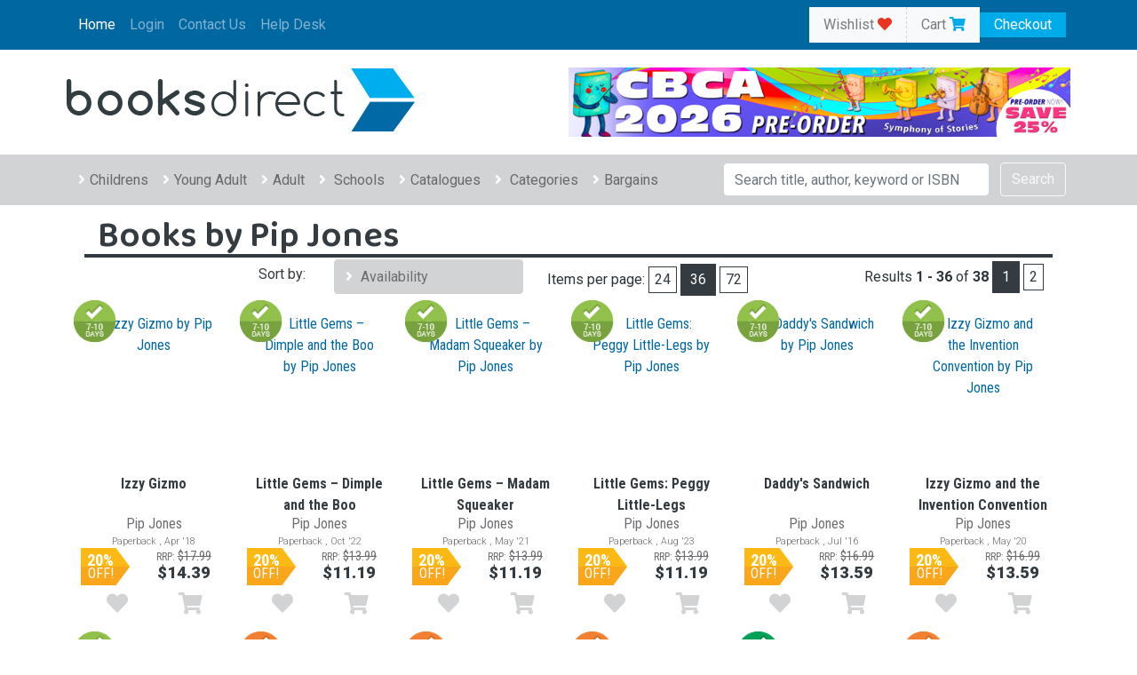

--- FILE ---
content_type: text/html;charset=UTF-8
request_url: https://www.booksdirect.com.au/author/pip-jones
body_size: 12622
content:
<!DOCTYPE html>
<html lang="en">
<head>
<title>Books by Pip Jones - Page 1</title>
<meta name="description" content="Books by author Pip Jones at BooksDirect, Australia's Online Independent Bookstore - Page 1"/>
<meta name="keywords" content="Pip Jones, author, books, book, buy, purchase, search"/>
<link rel="canonical" href="https://www.booksdirect.com.au/author/pip-jones" />
<link rel="next" href="https://www.booksdirect.com.au/search.cfm?count=31&t=p&s=pip jones">
<link rel="icon" href="/favicon.ico" type="image/x-icon" />
<meta name="viewport" content="width=device-width, initial-scale=1">
<meta name="rating" content="general" /> 
<meta http-equiv="content-language" content="en" /> 
<meta name="revisit-after"content="5 days" />
<META HTTP-EQUIV="Content-Type" CONTENT="text/html; charset=ISO-8859-1">
<link rel="preconnect" href="https://fonts.gstatic.com">
<link href="https://fonts.googleapis.com/css2?family=Baloo+2:wght@500;600&family=Roboto+Condensed:wght@400;700&family=Roboto:ital,wght@0,300;0,400;0,700;0,900;1,300&display=swap" rel="stylesheet">
<link rel="stylesheet" href="/css/bootstrap.css?r=20210425">
<link rel="stylesheet" type="text/css" href="/css/style.css?r=20241104">
<link rel="stylesheet" type="text/css" href="/css/all.css?r=20210425">
<link rel="stylesheet" type="text/css" href="/inc/slick/slick.css?r=20210425">
<link rel="stylesheet" type="text/css" href="/inc/slick/slick-theme.css?r=20210425">
<link rel="stylesheet" href="/inc/flexslider.css?r=20210425" type="text/css" media="screen" />
<!-- Google Tag Manager -->
<script>(function(w,d,s,l,i){w[l]=w[l]||[];w[l].push({'gtm.start':
new Date().getTime(),event:'gtm.js'});var f=d.getElementsByTagName(s)[0],
j=d.createElement(s),dl=l!='dataLayer'?'&l='+l:'';j.async=true;j.src=
'https://www.googletagmanager.com/gtm.js?id='+i+dl;f.parentNode.insertBefore(j,f);
})(window,document,'script','dataLayer','GTM-TS4F8J8');</script>
<!-- End Google Tag Manager -->
<!-- Global site tag (gtag.js) - Google Analytics -->
<!-- Hotjar Tracking Code for https://www.booksdirect.com.au -->
<script>
(function(h,o,t,j,a,r){
h.hj=h.hj||function(){(h.hj.q=h.hj.q||[]).push(arguments)};
h._hjSettings={hjid:2207197,hjsv:6};
a=o.getElementsByTagName('head')[0];
r=o.createElement('script');r.async=1;
r.src=t+h._hjSettings.hjid+j+h._hjSettings.hjsv;
a.appendChild(r);
})(window,document,'https://static.hotjar.com/c/hotjar-','.js?sv=');
</script>
<!--[if lt IE 9]>
<script type="text/javascript" src="/js/html5shiv.js"></script>
<![endif]-->
</head>
<body class="book-page" id="homepage">
<span class="position-absolute trigger"><!-- hidden trigger to apply 'stuck' styles --></span>
<nav class="navbar navbar-expand-lg navbar-dark bg-dark " style="background-color: #0067a1!important;" id="nav1">
<div class="container">
<button class="navbar-toggler" type="button" data-toggle="collapse" data-target=".navbars" aria-controls="navbarSupportedContent" aria-expanded="false" aria-label="Toggle navigation">
<span class="navbar-toggler-icon"></span>
</button>
<a class="navbar-brand-two mx-auto d-lg-none d-inline-block" href="/">
<img src="/img/BD_NEW_LOGO_W.png" alt="logo" style="max-width: 170px;">
</a>
<div class="d-flex justify-content-end order-lg-2 order-0 d-block d-sm-none">
<ul class="navbar-nav ml-auto mr-1" style="flex-direction:row;">
<li class="nav-item d-sm-none mr-3">
<a class="nav-link" href="/viewCart.cfm?v=1"><i class="fas fa-fw fa-heart fa-lg"></i></a>
</li>
<li class="nav-item d-sm-none">
<a class="nav-link" href="/viewCart.cfm"><i class="fas fa-fw fa-shopping-cart fa-lg"></i>
</a>
</li>
</ul>
</div>
<div class="collapse navbar-collapse navbars" id="navbarSupportedContent1">
<ul class="navbar-nav mr-auto">
<li class="nav-item active">
<a class="nav-link" href="/">Home <span class="sr-only">(current)</span></a>
</li>
<li class="nav-item"><a class="nav-link" href="/member/login.cfm">Login</a></li>
<li class="nav-item">
<a class="nav-link" href="/contact/">Contact Us</a>
</li>
<li class="nav-item">
<a class="nav-link" href="/help-desk/">Help Desk</a>
</li>
<li class="nav-item d-block d-sm-none">
<a class="nav-link" href="/book-list/393/Fiction-Bestsellers.htm">New Fiction</a>
</li>
<li class="nav-item d-block d-sm-none">
<a class="nav-link" href="/book-list/361/Non-Fiction-Bestsellers.htm">New Non-Fiction</a>
</li>
<li class="nav-item d-block d-sm-none">
<a class="nav-link" href="/book-list/377/Bestselling-Crime-Mysteries-and-Thrillers.htm">Crime Mysteries and Thrillers</a>
</li>
<li class="nav-item d-block d-sm-none">
<a class="nav-link" href="/book-list/376/Bestselling-Food-and-Drink.htm">Cooking, Food &amp; Wine</a>
</li>
<li class="nav-item dropdown d-block d-sm-none">
<a class="nav-link dropdown-toggle" href="#" data-toggle="dropdown" aria-expanded="false">Schools</a>
<ul class="dropdown-menu">
<li><a href="/schools/primary/">Primary Schools Hub</a></li>
<li><a href="/schools/secondary/">Secondary Schools Hub</a></li>
</ul>
</li>
<li class="nav-item dropdown d-block d-sm-none">
<a class="nav-link dropdown-toggle" href="#" data-toggle="dropdown" aria-expanded="false">Browse All</a>
<ul class="dropdown-menu">
<li><a href="/educational-art-design-books/bic_yqa.htm">Arts</a></li>
<li><a href="/educational-business-studies-books/bic_yqv.htm">Business &amp; Economy</a></li>
<li><a href="/educational-citizenship-social-education-books/bic_yqn.htm">Citizenship &amp; Social Education</a></li>
<li><a href="/early-learning-early-learning-concepts-books/bic_ybl.htm">Early Learning</a></li>
<li><a href="/childrens-young-adult-fiction-true-stories-books/bic_yf.htm">Fiction</a></li>
<li><a href="/educational-geography-books/bic_yqg.htm">Geography &amp; Environment</a></li>
<li><a href="/book-list/685/Big-Books-and-Giant-Books-Sale.htm">Giant Books</a></li>
<li><a href="/graphic-novels-books/bic_fx.htm">Graphic Novels</a></li>
<li><a href="/educational-history-books/bic_yqh.htm">History</a></li>
<li><a href="/book-list/5018/Indigenous-Books.htm">Indigenous</a></li>
<li><a href="/educational-religious-studies-books/bic_yqr.htm">Religious Studies</a></li>
<li><a href="/educational-music-books/bic_yqb.htm">Music</a></li>
<li><a href="/nature-the-natural-world-childrensya-books/bic_ynn.htm">Nature</a></li>
<li><a href="/picture-storybooks-books/bic_ybcs.htm">Picture Books</a></li>
<li><a href="/educational-physical-education-including-dance-books/bic_yqw.htm">Physical Education</a></li>
<li><a href="/Fiction-books/bic_JP.htm">Politics, Philosophy &amp; Social</a></li>
<li><a href="/educational-technology-books/bic_yqt.htm">Technology</a></li>
<li><a href="/reference-works-childrensya-books/bic_yrg.htm">Reference</a></li>
<li><a href="/educational-sciences-general-science-books/bic_yqs.htm">Science</a></li>
<li><a href="/educational-personal-social-health-education-pshe-books/bic_yqnp.htm">Social Edu &amp; Health</a></li>
</ul>
</li>
</ul>
<span class="bg-light d-none d-sm-block" style="border-right: 1px dashed lightgrey;"><a class="nav-link" href="/viewCart.cfm?v=1" style="color: rgba(0, 0, 0, 0.5);"> Wishlist <i class="fas fa-heart" title="View Wishlist" style="color: #e83521;"></i></a></span>
<span class="bg-light d-none d-sm-block"><a class="nav-link" href="/viewCart.cfm" style="color: rgba(0, 0, 0, 0.5);"> Cart <i class="fas fa-shopping-cart" style="color: #00abe9;"></i></a></span>
<span class="d-none d-sm-block" style="background-color: #00abe9;text-align: center;max-height: 40px;"><a class="nav-link" href="/viewCart.cfm" style="padding: 0.35rem 1rem;line-height: 15px;color:#ffffff;">Checkout <span style="font-size: 70%;line-height: 13px;"></span></a></span>
</div>
</div>
</nav>
<div class="container d-block d-sm-none" style="padding-top: 10px;padding-bottom: 10px;">
<div class="row no-gutters">
<form class="form-inline mr-auto w-100 navbar-search" id="search" action="/search.cfm" method="get">
<div class="input-group">
<input type="search" name="s" id="mob_search" class="form-control main-search-input" placeholder="Search title, author, keyword or ISBN" autocomplete="off" style="color: initial;font: revert; margin-top: 0; width: auto;padding: 10px 5px;" />
<div id="sbc_m" class="sbc" style="display:none;top: 2px;right: 36px;z-index: 10;"></div>
<div class="input-group-append">
<button class="btn btn-primary" type="submit" onclick="showSearching()">
<i class="fas fa-search fa-sm"></i>
</button>
</div>
<div id="sbs_m"></div>
<div id="rb_m" class="rb" style="display:none;position: relative;">
</div>
</div>
</form>
</div>
</div>
<div class="container d-none d-sm-block">
<div class="row no-gutters">
<div class="col col-sm-12 col-md-6 d-none d-sm-block" style="padding: 20px 0;"> <a href="/" title="BooksDirect"><img src="/img/BD_NEW_LOGO.png" alt="BooksDirect" border="0" class="img-fluid" /></a> </div>
<div class="col col-sm-12 col-md-6 text-right d-none d-md-block" style="float: right;padding: 20px 0;">
<a href="/cbca26/"><img src="/img/banners/skinny/SKINNY_CBCA-2026-PREORDER_custom_cbca26=_.jpg" border="0" class="img-fluid" /></a>
</div>
</div>
</div>
<nav class="navbar navbar-expand-lg navbar-light bg-light sticky-top d-none d-sm-block" style="background-color: #d1d3d4!important;" id="nav2">
<div class="container">
<div class="collapse navbar-collapse navbars" id="navbarSupportedContent">
<ul class="navbar-nav mr-auto">
<li class="nav-item dropdown">
<a class="nav-link dropdown-toggle" href="#" data-toggle="dropdown" aria-expanded="false">Childrens</a>
<ul class="dropdown-menu">
<li><a href="/schools/primary/">Primary Home</a></li>
<li class="dropdown-divider"></li>
<li><a href="/book-list/100110/Our-Current-Bestsellers.htm">Best Selling Kids Books</a></li>
<li><a href="/book-list/5013/new-picture-books.htm">New Picture Books</a></li>
<li><a href="/book-list/5014/New-Junior-and-Middle-Grade-Fiction.htm">New Junior &amp; Middle Fiction</a></li>
<li><a href="/book-list/423/Bestselling-Childrens-General-Non-Fiction.htm">New Non-Fiction for Kids</a></li>
<li><a href="/book-list/13/Books-for-Toddlers.htm">Books for Toddlers &amp; Babies</a></li>
<li><a href="/book-list/815/Popular-graphic-novels.htm">Graphic Novels &amp; Comics</a></li>
<li class="dropdown-submenu">
<a href="#" class="dropdown-toggle" data-toggle="dropdown" role="button" aria-haspopup="true" aria-expanded="false"> <span class="nav-label">Kids By Ages</span><span class="caret"></span></a>
<ul class="dropdown-menu sub">
<li><a href="/book-list/686/kids-childrens-books-age-between-0-and-3-years.htm">Under 3 Years Old</a></li>
<li><a href="/book-list/687/kids-childrens-books-age-between-3-and-6-years.htm">3-6 Years Old</a></li>
<li><a href="/book-list/688/kids-childrens-books-age-between-6-and-9-years.htm">6-9 Years Old</a></li>
<li><a href="/book-list/689/kids-childrens-books-age-between-9-and-12-years.htm">9-12 Years Old</a></li>
<li><a href="/book-list/690/kids-childrens-books-age-between-12-and-15-years.htm">12-15 Years Old</a></li>
</ul>
</li>
</ul>
</li>
<li class="nav-item dropdown">
<a class="nav-link dropdown-toggle" href="#" data-toggle="dropdown" aria-expanded="false">Young Adult</a>
<ul class="dropdown-menu">
<li><a href="/schools/secondary/">Secondary Home</a></li>
<li class="dropdown-divider"></li>
<li><a href="/book-list/5016/New-Young-Adult-Fiction.htm">New YA Fiction</a></li>
<li><a href="/book-list/732/Trending-Secondary-Books.htm">Best Selling YA Fiction</a></li>
<li><a href="/book-list/815/Popular-graphic-novels.htm">Graphic Novels & Comics for Teens</a></li>
<li><a href="/book-list/71/Popular-manga.htm">Manga</a></li>
</ul>
</li>
<li class="nav-item dropdown">
<a class="nav-link dropdown-toggle" href="#" data-toggle="dropdown" aria-expanded="false">Adult</a>
<ul class="dropdown-menu">
<li><a href="/book-list/393/Fiction-Bestsellers.htm">Fiction</a></li>
<li><a href="/book-list/361/Non-Fiction-Bestsellers.htm">Non-Fiction</a></li>
<li><a href="/book-list/248/Australias-Top-1000-Bestselling-Books.htm">This Weeks Top 1,000</a></li>
<li><a href="/book-list/376/Bestselling-Food-and-Drink.htm">Cooking, Food and Wine</a></li>
<li><a href="/book-list/698/Great-Australian-Fiction-Books.htm">Australian Fiction</a></li>
<li><a href="/book-list/377/Bestselling-Crime-Mysteries-and-Thrillers.htm">Crime, Mysteries &amp; Thrillers</a></li>
<li><a href="/Fiction-books/bic_JP.htm">Politics</a></li>
<li><a href="/book-list/392/Bestselling-Travel-Books.htm">Travel</a></li>
<li><a href="/catalogues/award-winners/">Award Winners</a></li>
</ul>
</li>
<li class="nav-item dropdown">
<a class="nav-link dropdown-toggle" href="#" id="navbarDropdown" role="button" data-toggle="dropdown" aria-haspopup="true" aria-expanded="false">
Schools
</a>
<div class="dropdown-menu multi-column columns-3" aria-labelledby="navbarDropdown">
<div class="row">
<div class="col-sm-4">
<ul class="multi-column-dropdown">
<li><a href="/schools/primary/">Primary Home</a></li>
<li><a href="/schools/secondary/">Secondary Home</a></li>
<li class="dropdown-divider"></li>
<li><a href="/book-list/100100/new-books-for-schools.htm">New Releases</a></li>
<li><a href="/book-list/100101/best-selling-books-for-schools.htm">Best Sellers</a></li>
<li><a href="/book-list/100020/new-books-coming-aoon.htm">Coming Soon</a></li>
<li class="dropdown-divider"></li>
<li><a href="/book-lists/cbca-shortlist/childrens-book-council-of-australia-shortlist-2024-page-1.htm">CBCA Shortlist 25</a></li>
<li><a href="/book-list/5168/CBCA-Notables---Younger-Readers.htm">CBCA Notables 25</a></li>
<li><a href="/book-lists/cbca-shortlist-24/childrens-book-council-of-australia-shortlist-2024-page-1.htm">CBCA Shortlist 24</a></li>
<li><a href="/book-list/781/CBCA-Notables---Younger-Readers.htm">CBCA Notables 24</a></li>
<li><a href="/book-lists/cbca-shortlist-23/childrens-book-council-of-australia-shortlist-2023-page-1.htm">CBCA Shortlist 23</a></li>
</ul>
</div>
<div class="col-sm-4">
<ul class="multi-column-dropdown">
<li><a href="/schools/club/">BooksDirect Club</a></li>
<li class="dropdown-divider"></li>
<li><a href="/book-lists/curriculum/home-page-1.htm">Australian Curriculum</a></li>
<li class="dropdown-divider"></li>
<li><a href="/book-list/716/Most-Popular-Class-Set-Titles.htm">Class Sets</a></li>
<li><a href="/book-list/71/Popular-manga.htm">Manga</a></li>
<li class="dropdown-divider"></li>
</ul>
</div>
<div class="col-sm-4">
<ul class="multi-column-dropdown">
<li><a href="/book-list/5114/Fiction-Hi-Lo-Books-For-Everyone-HILO.htm">Hi-Lo</a></li>
<li><a href="/book-list/774/dyslexic-friendly-books-barrington-stoke.htm">Barrington Stoke & Dyslexic Friendly Books</a></li>
<li><a href="/book-list/735/Accelerated-Reader-Books.htm">Accelerated Reader</a></li>
<li><a href="/search.cfm?s=decodable+readers">Decodable Readers</a></li>
<li class="dropdown-divider"></li>
<li class="dropdown-submenu">
<a href="/premiers-reading-challenge/" class="dropdown-toggle" data-toggle="dropdown" role="button" aria-haspopup="true" aria-expanded="false"> <span class="nav-label">Premier's Reading Challenge</span><span class="caret"></span></a>
<ul class="dropdown-menu sub">
<li><a href="/book-list/785/NSW-Premiers-Reading-Challenge-2021-New-Titles.htm">NSW PRC Books</a></li>
<li><a href="/book-list/717/Victorian-Premiers-Reading-Challenge-EC-2-2021-New-Titles.htm">VIC PRC Books</a></li>
<li><a href="/book-list/635/Queensland-Premiers-Reading-Challenge-Early-Childhood.htm">QLD PRC Books</a></li>
<li><a href="/book-list/642/SA-Premiers-Reading-Challenge-Year-R-2.htm">SA PRC Books</a></li>
</ul>
</li>
</ul>
</div>
</div>
</div>
</li>
<li class="nav-item dropdown">
<a class="nav-link dropdown-toggle" href="#" data-toggle="dropdown" aria-expanded="false">Catalogues</a>
<ul class="dropdown-menu">
<li><a href="/book-list/5171/primary-school-catalogue-page-1.htm">Primary Catalogue</a></li>
<li><a href="/book-list/5186/primary-school-catalogue-page-1.htm">Secondary Catalogue</a></li>
<li><a href="/book-list/5056/BooksDirect-Special-Redback-Publishing.htm?sb=4">Redback Catalogue</a></li>
<li class="dropdown-divider"></li>
<li><a href="/catalogues/daintree-new-releases/">Daintree New Releases</a></li>
<li class="dropdown-divider"></li>
<li><a href="/catalogues/">View All Catalogues</a></li>
<li><a href="/promo/">View Current Promotions</a></li>
</ul>
</li>
<li class="nav-item dropdown">
<a class="nav-link dropdown-toggle" href="#" id="navbarDropdown" role="button" data-toggle="dropdown" aria-haspopup="true" aria-expanded="false">
Categories
</a>
<div class="dropdown-menu multi-column columns-2" aria-labelledby="navbarDropdown">
<div class="row">
<div class="col-sm-6">
<ul class="multi-column-dropdown">
<li><a href="/educational-art-design-books/bic_yqa.htm">Arts</a></li>
<li><a href="/educational-business-studies-books/bic_yqv.htm">Business &amp; Economy</a></li>
<li><a href="/educational-citizenship-social-education-books/bic_yqn.htm">Citizenship &amp; Social Education</a></li>
<li><a href="/early-learning-early-learning-concepts-books/bic_ybl.htm">Early Learning</a></li>
<li><a href="/childrens-young-adult-fiction-true-stories-books/bic_yf.htm">Fiction</a></li>
<li><a href="/educational-geography-books/bic_yqg.htm">Geography &amp; Environment</a></li>
<li><a href="/book-list/685/Big-Books-and-Giant-Books-Sale.htm">Giant Books</a></li>
<li><a href="/graphic-novels-books/bic_fx.htm">Graphic Novels</a></li>
<li><a href="/educational-history-books/bic_yqh.htm">History</a></li>
<li><a href="/book-list/869/Indigenous-Books.htm">Indigenous</a></li>
</ul>
</div>
<div class="col-sm-6">
<ul class="multi-column-dropdown">
<li><a href="/educational-religious-studies-books/bic_yqr.htm">Religious Studies</a></li>
<li><a href="/educational-music-books/bic_yqb.htm">Music</a></li>
<li><a href="/nature-the-natural-world-childrensya-books/bic_ynn.htm">Nature</a></li>
<li><a href="/picture-storybooks-books/bic_ybcs.htm">Picture Books</a></li>
<li><a href="/educational-physical-education-including-dance-books/bic_yqw.htm">Physical Education</a></li>
<li><a href="/Fiction-books/bic_JP.htm">Politics, Philosophy &amp; Social</a></li>
<li><a href="/educational-technology-books/bic_yqt.htm">Technology</a></li>
<li><a href="/reference-works-childrensya-books/bic_yrg.htm">Reference</a></li>
<li><a href="/educational-sciences-general-science-books/bic_yqs.htm">Science</a></li>
<li><a href="/educational-personal-social-health-education-pshe-books/bic_yqnp.htm">Social Edu &amp; Health</a></li>
</ul>
</div>
</div>
</div>
</li>
<li class="nav-item dropdown d-none d-xl-block">
<a class="nav-link dropdown-toggle" href="#" data-toggle="dropdown" aria-expanded="false">Bargains</a>
<ul class="dropdown-menu">
<li><a href="/book-list/27/Picture-Book-Bargains.htm">Picture Book Bargains</a></li>
<li><a href="/book-list/28/Kids-Fiction-Bargains.htm">Kids Fiction</a></li>
<li><a href="/book-list/books/RT_SALE/Cheap-Library-Books-Sale.htm">Library Book Specials</a></li>
<li><a href="/book-list/31/Fiction-Bargains.htm">Adult Fiction</a></li>
<li><a href="/book-list/33/Non-Fiction-Bargains.htm">Adult Non-Fiction</a></li>
</ul>
</li>
</ul>
<form class="form-inline my-2 my-lg-0" id="search2" action="/search.cfm" method="get">
<div id="searchpanel">
<input type="search" name="s" id="sb" class="form-control mr-sm-2 main-search-input" placeholder="Search title, author, keyword or ISBN" autocomplete="off" aria-label="Search" />
<div id="sbc" class="sbc" style="display:none"></div>
<button class="btn btn-outline-light my-2 my-sm-0" id="" type="submit" onclick="showSearching()">Search</button>
<div id="sbs"></div>
<div id="rb" class='rb' style="display:none">
</div>
</div>
</form>
<a style="display: none;" class="nav-link" href="/viewCart.cfm" id="stickycart"><i class="fas fa-shopping-cart"></i></a>
</div>
</div>
</nav>
<script language = "JavaScript" type="text/javascript" src="/lucee/formtag-form.cfm"></script><script language = "JavaScript" type="text/javascript">
function _CF_checkCFForm_hdj3() { return lucee_form_hdj3.check();}
</script><form onsubmit="return lucee_form_hdj3.check();" name="CFForm_hdj3" action="/addToCart.cfm" method="post">
<section class="books category-listing">
<div class="container">
<div class="row">
<div class="col-sm-12">
<div id="" class="row no-gutters">
<div class="col-12 no-pad-xs">
<div class="product-filter-container">
<div class="col-12 pageHeading" style="overflow: hidden;max-height: 40px;">
<h1>Books by Pip Jones</h1>
</div>
<div class="product-filter-bar">
<div class="row no-gutters">
<div class="col-2 col-sm-2 col-md-1 hidden-xs">
<div class="product-filter-toggle-btn" id="dropdownMenuButton" style="max-width: 80px;float: left; display: none;">
<i class="fas fa-filter"></i>
<span class="product-filter-toggle-btn-txt">Filter</span>
</div>
</div>
<div class="col-10 col-sm-10 col-md-11">
<div class="row no-gutters">
<div class="col-xs-7 col-sm-5 col-md-6 col-lg-5">
<div class="form-group product-filter-sort-container" style="padding:0;">
<div class="row">
<div class="col-xs-0 col-md-4 col-lg-5 d-none d-sm-block">
<label class="product-filter-sort-label">Sort by: </label>
</div>
<div class="col-12 col-md-8 col-lg-7">
<button type="button" data-toggle="dropdown" class="btn btn-primary with-icon dropdown-toggle product-filter-sort-dropdown" aria-label="Toggle Filter" title="Toggle Filter">
<span class="product-filter-sort-content hidden-xs">
<span id="" class="product-filter-sort-content-name">
Availability
</span>
</span>
</button>
<ul class="dropdown-menu product-filter-sort-dropdown-menu">
<li><a href="/search.cfm?sb=7&t=a&s=pip-jones">Best Sellers</a></li>
<li><a href="/search.cfm?sb=9&t=a&s=pip-jones">Availability</a></li>
<li><a href="/search.cfm?sb=4&t=a&s=pip-jones">Newest to Oldest</a></li>
<li><a href="/search.cfm?sb=5&t=a&s=pip-jones">Oldest to Newest</a></li>
<li><a href="/search.cfm?sb=8&t=a&s=pip-jones">Relevance</a></li>
<li><a href="/search.cfm?sb=10&t=a&s=pip-jones">Best Match</a></li>
</ul>
</div>
</div>
</div>
</div>
<div class="col-xs-0 col-sm-4 col-md-4 col-lg-3 hidden-xs">
<div class="product-filter-nb-btn-container pagination-list">Items per page:
<a id="TwelveResultsFilter" class="" href="/search.cfm?count=1&nrs=24&t=a&s=pip-jones&page=1">24</a>
<a id="TwentyFourResultsFilter" class="active" href="/search.cfm?count=1&nrs=36&t=a&s=pip-jones&page=1">36</a>
<a id="NinetySixResultsFilter" class="" href="/search.cfm?count=1&nrs=72&t=a&s=pip-jones&page=1">72</a>
</div>
</div>
<div class="col-xs-0 col-sm-4 col-md-4 col-lg-4 hidden-xs">
<div class="product-filter-nb-btn-container pagination-list">
<div class="pagination-list">
<div>
Results <strong>1 - 36</strong> of <strong>38</strong>
</div>
<ul>
<li><a class="active" href="/search.cfm?count=1&t=a&s=pip-jones" title="Page 1 (1 - 36)">1</a></li>
<li><a href="/search.cfm?count=37&t=a&s=pip-jones" title="Page 2 (37 - 38)">2</a></li>
</ul>
</div>
</div>
</div>
</div>
</div>
</div>
</div>
<div class="product-filter-dropdown dropdown-menu" id="dropdownnotifyButton">
<div class="product-filter-closing-container d-block d-sm-none">
<i class="fas fa-filter"></i>&nbsp;Filters
<div class="product-filter-closing-icon-container">
<i class="fas fa-times"></i>
</div>
</div>
<div id="" class="row no-margin product-filter-table">
<div id="" class="col-12 col-sm-12 product-filter-cell product-refine-filter-section">
<div class="row spacer-top-md spacer-bot-md">
<div class="col-12">
<h3 class="gotham-medium">REFINE RESULTS
</h3>
</div>
</div>
<div class="row">
<div id="" class="col-12 col-sm-4">
<div class="product-filter-section">
<div class="product-filter-section-title">
Availability
</div>
<div class="product-filter-section-content">
<ul class="product-filter-link-list">
<li class="product-filter-link-container checkbox">
<label>
<input type="checkbox" class="product-filter-radio" data-param="webstatus" value="Dispatches next business day" checked="">
<span>Dispatches next business day</span>
<span class="product-filter-item-number">(2464)</span>
</label>
</li>
<li class="product-filter-link-container checkbox">
<label>
<input type="checkbox" class="product-filter-radio" data-param="webstatus" value="Usually Dispatches in 4-5 days">
<span>Usually Dispatches in 7-10 days</span>
<span class="product-filter-item-number">(9905)</span>
</label>
</li>
<li class="product-filter-link-container checkbox">
<label>
<input type="checkbox" class="product-filter-radio" data-param="webstatus" value="Usually Dispatches in 5-7 days">
<span>Usually Dispatches in 8-11 days</span>
<span class="product-filter-item-number">(50870)</span>
</label>
</li>
<li class="product-filter-link-container checkbox">
<label>
<input type="checkbox" class="product-filter-radio" data-param="webstatus" value="Usually Dispatches in 5-14 days">
<span>Usually Dispatches in 10-12 days</span>
<span class="product-filter-item-number">(12464)</span>
</label>
</li>
<li class="product-filter-link-container checkbox">
<label>
<input type="checkbox" class="product-filter-radio" data-param="webstatus" value="Pre-Order">
<span>Pre-Order</span>
<span class="product-filter-item-number">(9284)</span>
</label>
</li>
</ul>
</div>
</div>
<div class="product-filter-section">
<div class="product-filter-section-title">
Format
</div>
<div class="product-filter-section-content">
<ul class="product-filter-link-list">
<li class="product-filter-link-container checkbox ">
<label>
<input type="checkbox" class="product-filter-format" data-param="formats" value="paperback" checked="">
<span>PaperBack</span>
<span class="product-filter-item-number"></span>
</label>
</li>
<li class="product-filter-link-container checkbox ">
<label>
<input type="checkbox" class="product-filter-format" data-param="formats" value="hardcover" checked="">
<span>HardCover</span>
<span class="product-filter-item-number"></span>
</label>
</li>
<li class="product-filter-link-container checkbox ">
<label>
<input type="checkbox" class="product-filter-format" data-param="formats" value="board-book">
<span>Board Book</span>
<span class="product-filter-item-number"></span>
</label>
</li>
<li class="product-filter-link-container checkbox product-filter-link-container-extra">
<label>
<input type="checkbox" class="product-filter-format" data-param="formats" value="multiple-item-retail-product">
<span>Multiple-item retail product</span>
<span class="product-filter-item-number"></span>
</label>
</li>
<li class="product-filter-link-container checkbox product-filter-link-container-extra">
<label>
<input type="checkbox" class="product-filter-format" data-param="formats" value="kit">
<span>Kit</span>
<span class="product-filter-item-number">(133)</span>
</label>
</li>
</ul>
</div>
</div>
</div>
<div class="col-12 col-sm-4">
<div class="product-filter-section">
<div class="product-filter-section-title">
Price range
</div>
<div class="product-filter-section-content">
<ul class="product-filter-link-list">
<li class="product-filter-link-container checkbox">
<label>
<input type="checkbox" class="product-filter-ages" data-param="ages" value="0-2">
<span>Under $5</span>
</label>
</li>
<li class="product-filter-link-container checkbox">
<label>
<input type="checkbox" class="product-filter-ages" data-param="ages" value="3-5">
<span>$5 - $10</span>
</label>
</li>
<li class="product-filter-link-container checkbox">
<label>
<input type="checkbox" class="product-filter-ages" data-param="ages" value="6-8" checked="">
<span>$10 - $20</span>
</label>
</li>
<li class="product-filter-link-container checkbox">
<label>
<input type="checkbox" class="product-filter-ages" data-param="ages" value="9-12">
<span>$20 - $30</span>
</label>
</li>
<li class="product-filter-link-container checkbox">
<label>
<input type="checkbox" class="product-filter-ages" data-param="ages" value="12-14">
<span>$30 - $50</span>
</label>
</li>
<li class="product-filter-link-container checkbox">
<label>
<input type="checkbox" class="product-filter-ages" data-param="ages" value="14+">
<span>$50+</span>
</label>
</li>
</ul>
</div>
</div>
</div>
<div class="col-12 col-sm-4">
<div class="product-filter-section">
<div class="product-filter-section">
<div class="product-filter-section-title">
Age group
</div>
<div class="product-filter-section-content">
<ul class="product-filter-link-list">
<li class="product-filter-link-container checkbox">
<label>
<input type="checkbox" class="product-filter-ages" data-param="ages" value="0-2">
<span>0-2 years</span>
</label>
</li>
<li class="product-filter-link-container checkbox">
<label>
<input type="checkbox" class="product-filter-ages" data-param="ages" value="3-5">
<span>3-5 years</span>
</label>
</li>
<li class="product-filter-link-container checkbox">
<label>
<input type="checkbox" class="product-filter-ages" data-param="ages" value="6-8" checked="">
<span>6-8 years</span>
</label>
</li>
<li class="product-filter-link-container checkbox">
<label>
<input type="checkbox" class="product-filter-ages" data-param="ages" value="9-12">
<span>9-12 years</span>
</label>
</li>
<li class="product-filter-link-container checkbox">
<label>
<input type="checkbox" class="product-filter-ages" data-param="ages" value="12-14">
<span>12-14 years</span>
</label>
</li>
<li class="product-filter-link-container checkbox">
<label>
<input type="checkbox" class="product-filter-ages" data-param="ages" value="14+">
<span>14+ years</span>
</label>
</li>
</ul>
</div>
</div>
</div>
</div>
</div>
<div class="row">
<div class="col-12 col-sm-8 col-md-10 text-right text-center-xs">
<div class="category-page-filter-clear-btn-container">
</div>
</div>
<div class="col-12 col-sm-4 col-md-2">
<div class="category-page-filter-apply-btn-container">
<button type="button" class="btn btn-primary text-center with-border full-width category-page-filter-apply-btn" >
APPLY
</button>
</div>
</div>
</div>
</div>
</div>
</div>
</div>
</div>
</div>
</div>
<div class="col-12" style="padding: 0;">
<div class="row clearboth col-12">
<!-- cfoutput query="rsSearch" group="isbn13" startRow="#url.count#" maxRows="#tmpNrs#" -->
<div class="col-6 col-md-3 col-lg-2" style="padding: 0;">
<div class="product-tile">
<div id="available" class="available-7-10 "></div>
<a class="product-tile-img-container" href="/izzy-gizmo/pip-jones/book_9780857075130.htm" title="Izzy Gizmo by Pip Jones">
<img class="product-tile-img product-image hero-img lazyload" src="/img/imgLoaderP.gif" data-src="https://books.boomerangbooks.com.au/Large/130/9780857075130.jpg?20260123" alt="Izzy Gizmo by Pip Jones" style="margin: 0 auto;">
</a>
<a class="product-tile-title product-title" href="/izzy-gizmo/pip-jones/book_9780857075130.htm" title="Izzy Gizmo by Pip Jones">
Izzy Gizmo
</a>
<div class="product-tile-desc product-tile-author" title="Pip Jones">
<a href="/author/pip-jones" title="View other books by author Pip Jones">Pip Jones</a>
</div>
<div class="product-tile-desc product-tile-format" title="Paperback / softback">
Paperback
, Apr '18
</div>
<div style="width: 100%;">
<div class="product-tile-discount" style="">
<span style="right: 5px;position: relative;">
20% <span class="percentoff">OFF!</span>
</span>
</div>
<div class="product-tile-price" style="width: 60%;float: right;">
<span><span class="rrp">RRP:</span> <s>$17.99</s></span>
<span class="sale-price">$14.39</span>
</div>
</div>
<div class="product-tile-controls ">
<div style="width: 100%;font-size: 24px; padding: 2px 0;clear: both;">
<div class="add-to-wishlist-btn">
<a id="iconAddWishlist_9780857075130" title="Add this book to your wishlist" onclick="window.location='/member/login.cfm?r=wishlist';return false;" style="cursor: pointer;"><i class="fas fa-heart" title="Add to Wishlist"></i></a>
</div>
<div class="add-to-cart-btn">
<a name="addIsbn13_9780857075130" id="addIsbn13_9780857075130" title="Add this book to your cart" onclick="addCart(0,'9780857075130','#addIsbn13_9780857075130');return false;" style="cursor: pointer;"><i class="fas fa-shopping-cart" title="Add to Cart"></i></a>
</div>
</div>
<div style="width: 100%;padding-top: 10px;clear: both;">
</div>
</div>
</div>
</div>
<div class="col-6 col-md-3 col-lg-2" style="padding: 0;">
<div class="product-tile">
<div id="available" class="available-7-10 "></div>
<a class="product-tile-img-container" href="/little-gems-dimple-and-the-boo/pip-jones/book_9781800901452.htm" title="Little Gems – Dimple and the Boo by Pip Jones">
<img class="product-tile-img product-image hero-img lazyload" src="/img/imgLoaderP.gif" data-src="https://books.boomerangbooks.com.au/Large/452/9781800901452.jpg?20260123" alt="Little Gems – Dimple and the Boo by Pip Jones" style="margin: 0 auto;">
</a>
<a class="product-tile-title product-title" href="/little-gems-dimple-and-the-boo/pip-jones/book_9781800901452.htm" title="Little Gems – Dimple and the Boo by Pip Jones">
Little Gems – Dimple and the Boo
</a>
<div class="product-tile-desc product-tile-author" title="Pip Jones">
<a href="/author/pip-jones" title="View other books by author Pip Jones">Pip Jones</a>
</div>
<div class="product-tile-desc product-tile-format" title="Paperback / softback">
Paperback
, Oct '22
</div>
<div style="width: 100%;">
<div class="product-tile-discount" style="">
<span style="right: 5px;position: relative;">
20% <span class="percentoff">OFF!</span>
</span>
</div>
<div class="product-tile-price" style="width: 60%;float: right;">
<span><span class="rrp">RRP:</span> <s>$13.99</s></span>
<span class="sale-price">$11.19</span>
</div>
</div>
<div class="product-tile-controls ">
<div style="width: 100%;font-size: 24px; padding: 2px 0;clear: both;">
<div class="add-to-wishlist-btn">
<a id="iconAddWishlist_9781800901452" title="Add this book to your wishlist" onclick="window.location='/member/login.cfm?r=wishlist';return false;" style="cursor: pointer;"><i class="fas fa-heart" title="Add to Wishlist"></i></a>
</div>
<div class="add-to-cart-btn">
<a name="addIsbn13_9781800901452" id="addIsbn13_9781800901452" title="Add this book to your cart" onclick="addCart(0,'9781800901452','#addIsbn13_9781800901452');return false;" style="cursor: pointer;"><i class="fas fa-shopping-cart" title="Add to Cart"></i></a>
</div>
</div>
<div style="width: 100%;padding-top: 10px;clear: both;">
</div>
</div>
</div>
</div>
<div class="col-6 col-md-3 col-lg-2" style="padding: 0;">
<div class="product-tile">
<div id="available" class="available-7-10 "></div>
<a class="product-tile-img-container" href="/little-gems-madam-squeaker/pip-jones/book_9781781129517.htm" title="Little Gems – Madam Squeaker by Pip Jones">
<img class="product-tile-img product-image hero-img lazyload" src="/img/imgLoaderP.gif" data-src="https://books.boomerangbooks.com.au/Large/517/9781781129517.jpg?20260123" alt="Little Gems – Madam Squeaker by Pip Jones" style="margin: 0 auto;">
</a>
<a class="product-tile-title product-title" href="/little-gems-madam-squeaker/pip-jones/book_9781781129517.htm" title="Little Gems – Madam Squeaker by Pip Jones">
Little Gems – Madam Squeaker
</a>
<div class="product-tile-desc product-tile-author" title="Pip Jones">
<a href="/author/pip-jones" title="View other books by author Pip Jones">Pip Jones</a>
</div>
<div class="product-tile-desc product-tile-format" title="Paperback / softback">
Paperback
, May '21
</div>
<div style="width: 100%;">
<div class="product-tile-discount" style="">
<span style="right: 5px;position: relative;">
20% <span class="percentoff">OFF!</span>
</span>
</div>
<div class="product-tile-price" style="width: 60%;float: right;">
<span><span class="rrp">RRP:</span> <s>$13.99</s></span>
<span class="sale-price">$11.19</span>
</div>
</div>
<div class="product-tile-controls ">
<div style="width: 100%;font-size: 24px; padding: 2px 0;clear: both;">
<div class="add-to-wishlist-btn">
<a id="iconAddWishlist_9781781129517" title="Add this book to your wishlist" onclick="window.location='/member/login.cfm?r=wishlist';return false;" style="cursor: pointer;"><i class="fas fa-heart" title="Add to Wishlist"></i></a>
</div>
<div class="add-to-cart-btn">
<a name="addIsbn13_9781781129517" id="addIsbn13_9781781129517" title="Add this book to your cart" onclick="addCart(0,'9781781129517','#addIsbn13_9781781129517');return false;" style="cursor: pointer;"><i class="fas fa-shopping-cart" title="Add to Cart"></i></a>
</div>
</div>
<div style="width: 100%;padding-top: 10px;clear: both;">
</div>
</div>
</div>
</div>
<div class="col-6 col-md-3 col-lg-2" style="padding: 0;">
<div class="product-tile">
<div id="available" class="available-7-10 "></div>
<a class="product-tile-img-container" href="/little-gems-peggy-little-legs/pip-jones/book_9781800902145.htm" title="Little Gems: Peggy Little-Legs by Pip Jones">
<img class="product-tile-img product-image hero-img lazyload" src="/img/imgLoaderP.gif" data-src="https://books.boomerangbooks.com.au/Large/145/9781800902145.jpg?20260123" alt="Little Gems: Peggy Little-Legs by Pip Jones" style="margin: 0 auto;">
</a>
<a class="product-tile-title product-title" href="/little-gems-peggy-little-legs/pip-jones/book_9781800902145.htm" title="Little Gems: Peggy Little-Legs by Pip Jones">
Little Gems: Peggy Little-Legs
</a>
<div class="product-tile-desc product-tile-author" title="Pip Jones">
<a href="/author/pip-jones" title="View other books by author Pip Jones">Pip Jones</a>
</div>
<div class="product-tile-desc product-tile-format" title="Paperback / softback">
Paperback
, Aug '23
</div>
<div style="width: 100%;">
<div class="product-tile-discount" style="">
<span style="right: 5px;position: relative;">
20% <span class="percentoff">OFF!</span>
</span>
</div>
<div class="product-tile-price" style="width: 60%;float: right;">
<span><span class="rrp">RRP:</span> <s>$13.99</s></span>
<span class="sale-price">$11.19</span>
</div>
</div>
<div class="product-tile-controls ">
<div style="width: 100%;font-size: 24px; padding: 2px 0;clear: both;">
<div class="add-to-wishlist-btn">
<a id="iconAddWishlist_9781800902145" title="Add this book to your wishlist" onclick="window.location='/member/login.cfm?r=wishlist';return false;" style="cursor: pointer;"><i class="fas fa-heart" title="Add to Wishlist"></i></a>
</div>
<div class="add-to-cart-btn">
<a name="addIsbn13_9781800902145" id="addIsbn13_9781800902145" title="Add this book to your cart" onclick="addCart(0,'9781800902145','#addIsbn13_9781800902145');return false;" style="cursor: pointer;"><i class="fas fa-shopping-cart" title="Add to Cart"></i></a>
</div>
</div>
<div style="width: 100%;padding-top: 10px;clear: both;">
</div>
</div>
</div>
</div>
<div class="col-6 col-md-3 col-lg-2" style="padding: 0;">
<div class="product-tile">
<div id="available" class="available-7-10 "></div>
<a class="product-tile-img-container" href="/daddys-sandwich/pip-jones/book_9780571311835.htm" title="Daddy's Sandwich by Pip Jones">
<img class="product-tile-img product-image hero-img lazyload" src="/img/imgLoaderP.gif" data-src="https://books.boomerangbooks.com.au/Large/835/9780571311835.jpg?20260123" alt="Daddy's Sandwich by Pip Jones" style="margin: 0 auto;">
</a>
<a class="product-tile-title product-title" href="/daddys-sandwich/pip-jones/book_9780571311835.htm" title="Daddy's Sandwich by Pip Jones">
Daddy's Sandwich
</a>
<div class="product-tile-desc product-tile-author" title="Pip Jones">
<a href="/author/pip-jones" title="View other books by author Pip Jones">Pip Jones</a>
</div>
<div class="product-tile-desc product-tile-format" title="Paperback / softback">
Paperback
, Jul '16
</div>
<div style="width: 100%;">
<div class="product-tile-discount" style="">
<span style="right: 5px;position: relative;">
20% <span class="percentoff">OFF!</span>
</span>
</div>
<div class="product-tile-price" style="width: 60%;float: right;">
<span><span class="rrp">RRP:</span> <s>$16.99</s></span>
<span class="sale-price">$13.59</span>
</div>
</div>
<div class="product-tile-controls ">
<div style="width: 100%;font-size: 24px; padding: 2px 0;clear: both;">
<div class="add-to-wishlist-btn">
<a id="iconAddWishlist_9780571311835" title="Add this book to your wishlist" onclick="window.location='/member/login.cfm?r=wishlist';return false;" style="cursor: pointer;"><i class="fas fa-heart" title="Add to Wishlist"></i></a>
</div>
<div class="add-to-cart-btn">
<a name="addIsbn13_9780571311835" id="addIsbn13_9780571311835" title="Add this book to your cart" onclick="addCart(0,'9780571311835','#addIsbn13_9780571311835');return false;" style="cursor: pointer;"><i class="fas fa-shopping-cart" title="Add to Cart"></i></a>
</div>
</div>
<div style="width: 100%;padding-top: 10px;clear: both;">
</div>
</div>
</div>
</div>
<div class="col-6 col-md-3 col-lg-2" style="padding: 0;">
<div class="product-tile">
<div id="available" class="available-7-10 "></div>
<a class="product-tile-img-container" href="/izzy-gizmo-and-the-invention-convention/pip-jones/book_9781471145247.htm" title="Izzy Gizmo and the Invention Convention by Pip Jones">
<img class="product-tile-img product-image hero-img lazyload" src="/img/imgLoaderP.gif" data-src="https://books.boomerangbooks.com.au/Large/247/9781471145247.jpg?20260123" alt="Izzy Gizmo and the Invention Convention by Pip Jones" style="margin: 0 auto;">
</a>
<a class="product-tile-title product-title" href="/izzy-gizmo-and-the-invention-convention/pip-jones/book_9781471145247.htm" title="Izzy Gizmo and the Invention Convention by Pip Jones">
Izzy Gizmo and the Invention Convention
</a>
<div class="product-tile-desc product-tile-author" title="Pip Jones">
<a href="/author/pip-jones" title="View other books by author Pip Jones">Pip Jones</a>
</div>
<div class="product-tile-desc product-tile-format" title="Paperback / softback">
Paperback
, May '20
</div>
<div style="width: 100%;">
<div class="product-tile-discount" style="">
<span style="right: 5px;position: relative;">
20% <span class="percentoff">OFF!</span>
</span>
</div>
<div class="product-tile-price" style="width: 60%;float: right;">
<span><span class="rrp">RRP:</span> <s>$16.99</s></span>
<span class="sale-price">$13.59</span>
</div>
</div>
<div class="product-tile-controls ">
<div style="width: 100%;font-size: 24px; padding: 2px 0;clear: both;">
<div class="add-to-wishlist-btn">
<a id="iconAddWishlist_9781471145247" title="Add this book to your wishlist" onclick="window.location='/member/login.cfm?r=wishlist';return false;" style="cursor: pointer;"><i class="fas fa-heart" title="Add to Wishlist"></i></a>
</div>
<div class="add-to-cart-btn">
<a name="addIsbn13_9781471145247" id="addIsbn13_9781471145247" title="Add this book to your cart" onclick="addCart(0,'9781471145247','#addIsbn13_9781471145247');return false;" style="cursor: pointer;"><i class="fas fa-shopping-cart" title="Add to Cart"></i></a>
</div>
</div>
<div style="width: 100%;padding-top: 10px;clear: both;">
</div>
</div>
</div>
</div>
<div class="col-6 col-md-3 col-lg-2" style="padding: 0;">
<div class="product-tile">
<div id="available" class="available-7-10 "></div>
<a class="product-tile-img-container" href="/squishy-mcfluff-supermarket-sweep/pip-jones/book_9780571302529.htm" title="Squishy McFluff: Supermarket Sweep! by Pip Jones">
<img class="product-tile-img product-image hero-img lazyload" src="/img/imgLoaderP.gif" data-src="https://books.boomerangbooks.com.au/Large/529/9780571302529.jpg?20260123" alt="Squishy McFluff: Supermarket Sweep! by Pip Jones" style="margin: 0 auto;">
</a>
<a class="product-tile-title product-title" href="/squishy-mcfluff-supermarket-sweep/pip-jones/book_9780571302529.htm" title="Squishy McFluff: Supermarket Sweep! by Pip Jones">
Squishy McFluff: Supermarket Sweep!
</a>
<div class="product-tile-desc product-tile-author" title="Pip Jones">
<a href="/author/pip-jones" title="View other books by author Pip Jones">Pip Jones</a>
</div>
<div class="product-tile-desc product-tile-format" title="Paperback / softback">
Paperback
, Sep '14
</div>
<div style="width: 100%;">
<div class="product-tile-discount" style="">
<span style="right: 5px;position: relative;">
20% <span class="percentoff">OFF!</span>
</span>
</div>
<div class="product-tile-price" style="width: 60%;float: right;">
<span><span class="rrp">RRP:</span> <s>$16.99</s></span>
<span class="sale-price">$13.59</span>
</div>
</div>
<div class="product-tile-controls ">
<div style="width: 100%;font-size: 24px; padding: 2px 0;clear: both;">
<div class="add-to-wishlist-btn">
<a id="iconAddWishlist_9780571302529" title="Add this book to your wishlist" onclick="window.location='/member/login.cfm?r=wishlist';return false;" style="cursor: pointer;"><i class="fas fa-heart" title="Add to Wishlist"></i></a>
</div>
<div class="add-to-cart-btn">
<a name="addIsbn13_9780571302529" id="addIsbn13_9780571302529" title="Add this book to your cart" onclick="addCart(0,'9780571302529','#addIsbn13_9780571302529');return false;" style="cursor: pointer;"><i class="fas fa-shopping-cart" title="Add to Cart"></i></a>
</div>
</div>
<div style="width: 100%;padding-top: 10px;clear: both;">
</div>
</div>
</div>
</div>
<div class="col-6 col-md-3 col-lg-2" style="padding: 0;">
<div class="product-tile">
<div id="available" class="available-10-12 "></div>
<a class="product-tile-img-container" href="/squishy-mcfluff-the-invisible-cat/pip-jones/book_9780571302505.htm" title="Squishy McFluff: The Invisible Cat! by Pip Jones">
<img class="product-tile-img product-image hero-img lazyload" src="/img/imgLoaderP.gif" data-src="https://books.boomerangbooks.com.au/Large/505/9780571302505.jpg?20260123" alt="Squishy McFluff: The Invisible Cat! by Pip Jones" style="margin: 0 auto;">
</a>
<a class="product-tile-title product-title" href="/squishy-mcfluff-the-invisible-cat/pip-jones/book_9780571302505.htm" title="Squishy McFluff: The Invisible Cat! by Pip Jones">
Squishy McFluff: The Invisible Cat!
</a>
<div class="product-tile-desc product-tile-author" title="Pip Jones">
<a href="/author/pip-jones" title="View other books by author Pip Jones">Pip Jones</a>
</div>
<div class="product-tile-desc product-tile-format" title="Paperback / softback">
Paperback
, Apr '14
</div>
<div style="width: 100%;">
<div class="product-tile-price" style="width: 60%;float: right;">
<span><span class="rrp">RRP:</span> <s>$22.78</s></span>
<span class="sale-price">$20.50</span>
</div>
</div>
<div class="product-tile-controls ">
<div style="width: 100%;font-size: 24px; padding: 2px 0;clear: both;">
<div class="add-to-wishlist-btn">
<a id="iconAddWishlist_9780571302505" title="Add this book to your wishlist" onclick="window.location='/member/login.cfm?r=wishlist';return false;" style="cursor: pointer;"><i class="fas fa-heart" title="Add to Wishlist"></i></a>
</div>
<div class="add-to-cart-btn">
<a name="addIsbn13_9780571302505" id="addIsbn13_9780571302505" title="Add this book to your cart" onclick="addCart(0,'9780571302505','#addIsbn13_9780571302505');return false;" style="cursor: pointer;"><i class="fas fa-shopping-cart" title="Add to Cart"></i></a>
</div>
</div>
<div style="width: 100%;padding-top: 10px;clear: both;">
</div>
</div>
</div>
</div>
<div class="col-6 col-md-3 col-lg-2" style="padding: 0;">
<div class="product-tile">
<div id="available" class="available-10-12 "></div>
<a class="product-tile-img-container" href="/squishy-mcfluff-on-with-the-show/pip-jones/book_9780571350360.htm" title="Squishy McFluff: On with the Show by Pip Jones">
<img class="product-tile-img product-image hero-img lazyload" src="/img/imgLoaderP.gif" data-src="https://books.boomerangbooks.com.au/Large/360/9780571350360.jpg?20260123" alt="Squishy McFluff: On with the Show by Pip Jones" style="margin: 0 auto;">
</a>
<a class="product-tile-title product-title" href="/squishy-mcfluff-on-with-the-show/pip-jones/book_9780571350360.htm" title="Squishy McFluff: On with the Show by Pip Jones">
Squishy McFluff: On with the Show
</a>
<div class="product-tile-desc product-tile-author" title="Pip Jones">
<a href="/author/pip-jones" title="View other books by author Pip Jones">Pip Jones</a>
</div>
<div class="product-tile-desc product-tile-format" title="Paperback / softback">
Paperback
, Nov '20
</div>
<div style="width: 100%;">
<div class="product-tile-price" style="width: 60%;float: right;">
<span><span class="rrp">RRP:</span> <s>$19.93</s></span>
<span class="sale-price">$17.93</span>
</div>
</div>
<div class="product-tile-controls ">
<div style="width: 100%;font-size: 24px; padding: 2px 0;clear: both;">
<div class="add-to-wishlist-btn">
<a id="iconAddWishlist_9780571350360" title="Add this book to your wishlist" onclick="window.location='/member/login.cfm?r=wishlist';return false;" style="cursor: pointer;"><i class="fas fa-heart" title="Add to Wishlist"></i></a>
</div>
<div class="add-to-cart-btn">
<a name="addIsbn13_9780571350360" id="addIsbn13_9780571350360" title="Add this book to your cart" onclick="addCart(0,'9780571350360','#addIsbn13_9780571350360');return false;" style="cursor: pointer;"><i class="fas fa-shopping-cart" title="Add to Cart"></i></a>
</div>
</div>
<div style="width: 100%;padding-top: 10px;clear: both;">
</div>
</div>
</div>
</div>
<div class="col-6 col-md-3 col-lg-2" style="padding: 0;">
<div class="product-tile">
<div id="available" class="available-10-12 "></div>
<a class="product-tile-img-container" href="/squishy-mcfluff-seaside-rescue/pip-jones/book_9780571320684.htm" title="Squishy McFluff: Seaside Rescue! by Pip Jones">
<img class="product-tile-img product-image hero-img lazyload" src="/img/imgLoaderP.gif" data-src="https://books.boomerangbooks.com.au/Large/684/9780571320684.jpg?20260123" alt="Squishy McFluff: Seaside Rescue! by Pip Jones" style="margin: 0 auto;">
</a>
<a class="product-tile-title product-title" href="/squishy-mcfluff-seaside-rescue/pip-jones/book_9780571320684.htm" title="Squishy McFluff: Seaside Rescue! by Pip Jones">
Squishy McFluff: Seaside Rescue!
</a>
<div class="product-tile-desc product-tile-author" title="Pip Jones">
<a href="/author/pip-jones" title="View other books by author Pip Jones">Pip Jones</a>
</div>
<div class="product-tile-desc product-tile-format" title="Paperback / softback">
Paperback
, Jul '16
</div>
<div style="width: 100%;">
<div class="product-tile-price" style="width: 60%;float: right;">
<span><span class="rrp">RRP:</span> <s>$19.93</s></span>
<span class="sale-price">$17.93</span>
</div>
</div>
<div class="product-tile-controls ">
<div style="width: 100%;font-size: 24px; padding: 2px 0;clear: both;">
<div class="add-to-wishlist-btn">
<a id="iconAddWishlist_9780571320684" title="Add this book to your wishlist" onclick="window.location='/member/login.cfm?r=wishlist';return false;" style="cursor: pointer;"><i class="fas fa-heart" title="Add to Wishlist"></i></a>
</div>
<div class="add-to-cart-btn">
<a name="addIsbn13_9780571320684" id="addIsbn13_9780571320684" title="Add this book to your cart" onclick="addCart(0,'9780571320684','#addIsbn13_9780571320684');return false;" style="cursor: pointer;"><i class="fas fa-shopping-cart" title="Add to Cart"></i></a>
</div>
</div>
<div style="width: 100%;padding-top: 10px;clear: both;">
</div>
</div>
</div>
</div>
<div class="col-6 col-md-3 col-lg-2" style="padding: 0;">
<div class="product-tile">
<div id="available" class="available-8-11 "></div>
<a class="product-tile-img-container" href="/squishy-mcfluffs-camping-adventure/pip-jones/book_9780571350384.htm" title="Squishy McFluff's Camping Adventure! by Pip Jones">
<img class="product-tile-img product-image hero-img lazyload" src="/img/imgLoaderP.gif" data-src="https://books.boomerangbooks.com.au/Large/384/9780571350384.jpg?20260123" alt="Squishy McFluff's Camping Adventure! by Pip Jones" style="margin: 0 auto;">
</a>
<a class="product-tile-title product-title" href="/squishy-mcfluffs-camping-adventure/pip-jones/book_9780571350384.htm" title="Squishy McFluff's Camping Adventure! by Pip Jones">
Squishy McFluff's Camping Adventure!
</a>
<div class="product-tile-desc product-tile-author" title="Pip Jones">
<a href="/author/pip-jones" title="View other books by author Pip Jones">Pip Jones</a>
</div>
<div class="product-tile-desc product-tile-format" title="Paperback / softback">
Paperback
, Jul '23
</div>
<div style="width: 100%;">
<div class="product-tile-price" style="width: 60%;float: right;">
<span><span class="rrp">RRP:</span> <s>$26.40</s></span>
<span class="sale-price">$23.76</span>
</div>
</div>
<div class="product-tile-controls ">
<div style="width: 100%;font-size: 24px; padding: 2px 0;clear: both;">
<div class="add-to-wishlist-btn">
<a id="iconAddWishlist_9780571350384" title="Add this book to your wishlist" onclick="window.location='/member/login.cfm?r=wishlist';return false;" style="cursor: pointer;"><i class="fas fa-heart" title="Add to Wishlist"></i></a>
</div>
<div class="add-to-cart-btn">
<a name="addIsbn13_9780571350384" id="addIsbn13_9780571350384" title="Add this book to your cart" onclick="addCart(0,'9780571350384','#addIsbn13_9780571350384');return false;" style="cursor: pointer;"><i class="fas fa-shopping-cart" title="Add to Cart"></i></a>
</div>
</div>
<div style="width: 100%;padding-top: 10px;clear: both;">
</div>
</div>
</div>
</div>
<div class="col-6 col-md-3 col-lg-2" style="padding: 0;">
<div class="product-tile">
<div id="available" class="available-10-12 "></div>
<a class="product-tile-img-container" href="/squishy-mcfluff-big-country-fair/pip-jones/book_9780571320707.htm" title="Squishy McFluff: Big Country Fair by Pip Jones">
<img class="product-tile-img product-image hero-img lazyload" src="/img/imgLoaderP.gif" data-src="https://books.boomerangbooks.com.au/Large/707/9780571320707.jpg?20260123" alt="Squishy McFluff: Big Country Fair by Pip Jones" style="margin: 0 auto;">
</a>
<a class="product-tile-title product-title" href="/squishy-mcfluff-big-country-fair/pip-jones/book_9780571320707.htm" title="Squishy McFluff: Big Country Fair by Pip Jones">
Squishy McFluff: Big Country Fair
</a>
<div class="product-tile-desc product-tile-author" title="Pip Jones">
<a href="/author/pip-jones" title="View other books by author Pip Jones">Pip Jones</a>
</div>
<div class="product-tile-desc product-tile-format" title="Paperback / softback">
Paperback
, Jan '17
</div>
<div style="width: 100%;">
<div class="product-tile-price" style="width: 60%;float: right;">
<span><span class="rrp">RRP:</span> <s>$22.78</s></span>
<span class="sale-price">$20.50</span>
</div>
</div>
<div class="product-tile-controls ">
<div style="width: 100%;font-size: 24px; padding: 2px 0;clear: both;">
<div class="add-to-wishlist-btn">
<a id="iconAddWishlist_9780571320707" title="Add this book to your wishlist" onclick="window.location='/member/login.cfm?r=wishlist';return false;" style="cursor: pointer;"><i class="fas fa-heart" title="Add to Wishlist"></i></a>
</div>
<div class="add-to-cart-btn">
<a name="addIsbn13_9780571320707" id="addIsbn13_9780571320707" title="Add this book to your cart" onclick="addCart(0,'9780571320707','#addIsbn13_9780571320707');return false;" style="cursor: pointer;"><i class="fas fa-shopping-cart" title="Add to Cart"></i></a>
</div>
</div>
<div style="width: 100%;padding-top: 10px;clear: both;">
</div>
</div>
</div>
</div>
<div class="col-6 col-md-3 col-lg-2" style="padding: 0;">
<div class="product-tile">
<div id="available" class="available-10-12 "></div>
<a class="product-tile-img-container" href="/mummys-suitcase/pip-jones/book_9780571327539.htm" title="Mummy's Suitcase by Pip Jones">
<img class="product-tile-img product-image hero-img lazyload" src="/img/imgLoaderP.gif" data-src="https://books.boomerangbooks.com.au/Large/539/9780571327539.jpg?20260123" alt="Mummy's Suitcase by Pip Jones" style="margin: 0 auto;">
</a>
<a class="product-tile-title product-title" href="/mummys-suitcase/pip-jones/book_9780571327539.htm" title="Mummy's Suitcase by Pip Jones">
Mummy's Suitcase
</a>
<div class="product-tile-desc product-tile-author" title="Pip Jones">
<a href="/author/pip-jones" title="View other books by author Pip Jones">Pip Jones</a>
</div>
<div class="product-tile-desc product-tile-format" title="Paperback / softback">
Paperback
, Apr '19
</div>
<div style="width: 100%;">
<div class="product-tile-price" style="width: 60%;float: right;">
<span><span class="rrp">RRP:</span> <s>$19.93</s></span>
<span class="sale-price">$17.93</span>
</div>
</div>
<div class="product-tile-controls ">
<div style="width: 100%;font-size: 24px; padding: 2px 0;clear: both;">
<div class="add-to-wishlist-btn">
<a id="iconAddWishlist_9780571327539" title="Add this book to your wishlist" onclick="window.location='/member/login.cfm?r=wishlist';return false;" style="cursor: pointer;"><i class="fas fa-heart" title="Add to Wishlist"></i></a>
</div>
<div class="add-to-cart-btn">
<a name="addIsbn13_9780571327539" id="addIsbn13_9780571327539" title="Add this book to your cart" onclick="addCart(0,'9780571327539','#addIsbn13_9780571327539');return false;" style="cursor: pointer;"><i class="fas fa-shopping-cart" title="Add to Cart"></i></a>
</div>
</div>
<div style="width: 100%;padding-top: 10px;clear: both;">
</div>
</div>
</div>
</div>
<div class="col-6 col-md-3 col-lg-2" style="padding: 0;">
<div class="product-tile">
<div id="available" class="available-10-12 "></div>
<a class="product-tile-img-container" href="/squishy-mcfluff-tea-with-the-queen/pip-jones/book_9780571337286.htm" title="Squishy McFluff: Tea with the Queen by Pip Jones">
<img class="product-tile-img product-image hero-img lazyload" src="/img/imgLoaderP.gif" data-src="https://books.boomerangbooks.com.au/Large/286/9780571337286.jpg?20260123" alt="Squishy McFluff: Tea with the Queen by Pip Jones" style="margin: 0 auto;">
</a>
<a class="product-tile-title product-title" href="/squishy-mcfluff-tea-with-the-queen/pip-jones/book_9780571337286.htm" title="Squishy McFluff: Tea with the Queen by Pip Jones">
Squishy McFluff: Tea with the Queen
</a>
<div class="product-tile-desc product-tile-author" title="Pip Jones">
<a href="/author/pip-jones" title="View other books by author Pip Jones">Pip Jones</a>
</div>
<div class="product-tile-desc product-tile-format" title="Paperback / softback">
Paperback
, Aug '19
</div>
<div style="width: 100%;">
<div class="product-tile-price" style="width: 60%;float: right;">
<span><span class="rrp">RRP:</span> <s>$19.93</s></span>
<span class="sale-price">$17.93</span>
</div>
</div>
<div class="product-tile-controls ">
<div style="width: 100%;font-size: 24px; padding: 2px 0;clear: both;">
<div class="add-to-wishlist-btn">
<a id="iconAddWishlist_9780571337286" title="Add this book to your wishlist" onclick="window.location='/member/login.cfm?r=wishlist';return false;" style="cursor: pointer;"><i class="fas fa-heart" title="Add to Wishlist"></i></a>
</div>
<div class="add-to-cart-btn">
<a name="addIsbn13_9780571337286" id="addIsbn13_9780571337286" title="Add this book to your cart" onclick="addCart(0,'9780571337286','#addIsbn13_9780571337286');return false;" style="cursor: pointer;"><i class="fas fa-shopping-cart" title="Add to Cart"></i></a>
</div>
</div>
<div style="width: 100%;padding-top: 10px;clear: both;">
</div>
</div>
</div>
</div>
<div class="col-6 col-md-3 col-lg-2" style="padding: 0;">
<div class="product-tile">
<div id="available" class="available-10-12 "></div>
<a class="product-tile-img-container" href="/piggy-handsome/pip-jones/book_9780571327546.htm" title="Piggy Handsome by Pip Jones">
<img class="product-tile-img product-image hero-img lazyload" src="/img/imgLoaderP.gif" data-src="https://books.boomerangbooks.com.au/Large/546/9780571327546.jpg?20260123" alt="Piggy Handsome by Pip Jones" style="margin: 0 auto;">
</a>
<a class="product-tile-title product-title" href="/piggy-handsome/pip-jones/book_9780571327546.htm" title="Piggy Handsome by Pip Jones">
Piggy Handsome
</a>
<div class="product-tile-desc product-tile-author" title="Pip Jones">
<a href="/author/pip-jones" title="View other books by author Pip Jones">Pip Jones</a>
</div>
<div class="product-tile-desc product-tile-format" title="Paperback / softback">
Paperback
, Sep '17
</div>
<div style="width: 100%;">
<div class="product-tile-price" style="width: 60%;float: right;">
<span><span class="rrp">RRP:</span> <s>$22.78</s></span>
<span class="sale-price">$20.50</span>
</div>
</div>
<div class="product-tile-controls ">
<div style="width: 100%;font-size: 24px; padding: 2px 0;clear: both;">
<div class="add-to-wishlist-btn">
<a id="iconAddWishlist_9780571327546" title="Add this book to your wishlist" onclick="window.location='/member/login.cfm?r=wishlist';return false;" style="cursor: pointer;"><i class="fas fa-heart" title="Add to Wishlist"></i></a>
</div>
<div class="add-to-cart-btn">
<a name="addIsbn13_9780571327546" id="addIsbn13_9780571327546" title="Add this book to your cart" onclick="addCart(0,'9780571327546','#addIsbn13_9780571327546');return false;" style="cursor: pointer;"><i class="fas fa-shopping-cart" title="Add to Cart"></i></a>
</div>
</div>
<div style="width: 100%;padding-top: 10px;clear: both;">
</div>
</div>
</div>
</div>
<div class="col-6 col-md-3 col-lg-2" style="padding: 0;">
<div class="product-tile">
<div id="available" class="available-backorder "></div>
<a class="product-tile-img-container" href="/squishy-mcfluff-secret-santa/pip-jones/book_9780571302567.htm" title="Squishy McFluff: Secret Santa by Pip Jones">
<img class="product-tile-img product-image hero-img lazyload" src="/img/imgLoaderP.gif" data-src="https://books.boomerangbooks.com.au/Large/567/9780571302567.jpg?20260123" alt="Squishy McFluff: Secret Santa by Pip Jones" style="margin: 0 auto;">
</a>
<a class="product-tile-title product-title" href="/squishy-mcfluff-secret-santa/pip-jones/book_9780571302567.htm" title="Squishy McFluff: Secret Santa by Pip Jones">
Squishy McFluff: Secret Santa
</a>
<div class="product-tile-desc product-tile-author" title="Pip Jones">
<a href="/author/pip-jones" title="View other books by author Pip Jones">Pip Jones</a>
</div>
<div class="product-tile-desc product-tile-format" title="Paperback / softback">
Paperback
, Nov '15
</div>
<div style="width: 100%;">
<div class="product-tile-price" style="width: 60%;float: right;">
<span><span class="rrp">RRP:</span> <s>$16.99</s></span>
<span class="sale-price">$15.29</span>
</div>
</div>
<div class="product-tile-controls ">
<div style="width: 100%;font-size: 24px; padding: 2px 0;clear: both;">
<div class="add-to-wishlist-btn">
<a id="iconAddWishlist_9780571302567" title="Add this book to your wishlist" onclick="window.location='/member/login.cfm?r=wishlist';return false;" style="cursor: pointer;"><i class="fas fa-heart" title="Add to Wishlist"></i></a>
</div>
<div class="add-to-cart-btn">
<a name="addIsbn13_9780571302567" id="addIsbn13_9780571302567" title="Add this book to your cart" onclick="addCart(0,'9780571302567','#addIsbn13_9780571302567');return false;" style="cursor: pointer;"><i class="fas fa-shopping-cart" title="Add to Cart"></i></a>
</div>
</div>
<div style="width: 100%;padding-top: 10px;clear: both;">
</div>
</div>
</div>
</div>
<div class="col-6 col-md-3 col-lg-2" style="padding: 0;">
<div class="product-tile">
<div id="available" class="available-backorder "></div>
<a class="product-tile-img-container" href="/chocolate-monster/pip-jones/book_9780571327515.htm" title="The Chocolate Monster by Pip Jones">
<img class="product-tile-img product-image hero-img lazyload" src="/img/imgLoaderP.gif" data-src="https://books.boomerangbooks.com.au/Large/515/9780571327515.jpg?20260123" alt="The Chocolate Monster by Pip Jones" style="margin: 0 auto;">
</a>
<a class="product-tile-title product-title" href="/chocolate-monster/pip-jones/book_9780571327515.htm" title="The Chocolate Monster by Pip Jones">
The Chocolate Monster
</a>
<div class="product-tile-desc product-tile-author" title="Pip Jones">
<a href="/author/pip-jones" title="View other books by author Pip Jones">Pip Jones</a>
</div>
<div class="product-tile-desc product-tile-format" title="Paperback / softback">
Paperback
, Apr '17
</div>
</div>
</div>
<div class="col-6 col-md-3 col-lg-2" style="padding: 0;">
<div class="product-tile">
<div id="available" class="available-backorder "></div>
<a class="product-tile-img-container" href="/squishy-mcfluff-meets-mad-nana-dot/pip-jones/book_9780571302543.htm" title="Squishy McFluff: Meets Mad Nana Dot by Pip Jones">
<img class="product-tile-img product-image hero-img lazyload" src="/img/imgLoaderP.gif" data-src="https://books.boomerangbooks.com.au/Large/543/9780571302543.jpg?20260123" alt="Squishy McFluff: Meets Mad Nana Dot by Pip Jones" style="margin: 0 auto;">
</a>
<a class="product-tile-title product-title" href="/squishy-mcfluff-meets-mad-nana-dot/pip-jones/book_9780571302543.htm" title="Squishy McFluff: Meets Mad Nana Dot by Pip Jones">
Squishy McFluff: Meets Mad Nana Dot
</a>
<div class="product-tile-desc product-tile-author" title="Pip Jones">
<a href="/author/pip-jones" title="View other books by author Pip Jones">Pip Jones</a>
</div>
<div class="product-tile-desc product-tile-format" title="Paperback / softback">
Paperback
, Feb '15
</div>
</div>
</div>
<div class="col-6 col-md-3 col-lg-2" style="padding: 0;">
<div class="product-tile">
<div id="available" class="available-backorder "></div>
<a class="product-tile-img-container" href="/piggy-hero/pip-jones/book_9780571327560.htm" title="Piggy Hero by Pip Jones">
<img class="product-tile-img product-image hero-img lazyload" src="/img/imgLoaderP.gif" data-src="https://books.boomerangbooks.com.au/Large/560/9780571327560.jpg?20260123" alt="Piggy Hero by Pip Jones" style="margin: 0 auto;">
</a>
<a class="product-tile-title product-title" href="/piggy-hero/pip-jones/book_9780571327560.htm" title="Piggy Hero by Pip Jones">
Piggy Hero
</a>
<div class="product-tile-desc product-tile-author" title="Pip Jones">
<a href="/author/pip-jones" title="View other books by author Pip Jones">Pip Jones</a>
</div>
<div class="product-tile-desc product-tile-format" title="Paperback / softback">
Paperback
, Mar '18
</div>
</div>
</div>
<div class="col-6 col-md-3 col-lg-2" style="padding: 0;">
<div class="product-tile">
<div id="available" class="available-backorder "></div>
<a class="product-tile-img-container" href="/izzy-gizmo/pip-jones/book_9780857075123.htm" title="Izzy Gizmo by Pip Jones">
<img class="product-tile-img product-image hero-img lazyload" src="/img/imgLoaderP.gif" data-src="https://books.boomerangbooks.com.au/Large/123/9780857075123.jpg?20260123" alt="Izzy Gizmo by Pip Jones" style="margin: 0 auto;">
</a>
<a class="product-tile-title product-title" href="/izzy-gizmo/pip-jones/book_9780857075123.htm" title="Izzy Gizmo by Pip Jones">
Izzy Gizmo
</a>
<div class="product-tile-desc product-tile-author" title="Pip Jones">
<a href="/author/pip-jones" title="View other books by author Pip Jones">Pip Jones</a>
</div>
<div class="product-tile-desc product-tile-format" title="Hardback">
Hardback
, Oct '17
</div>
</div>
</div>
<div class="col-6 col-md-3 col-lg-2" style="padding: 0;">
<div class="product-tile">
<div id="available" class="available-7-10 "></div>
<a class="product-tile-img-container" href="/elephant-cant-jump/pip-jones/book_9781471193316.htm" title="Elephant Can't Jump by Pip Jones">
<img class="product-tile-img product-image hero-img lazyload" src="/img/imgLoaderP.gif" data-src="https://books.boomerangbooks.com.au/Large/316/9781471193316.jpg?20260123" alt="Elephant Can't Jump by Pip Jones" style="margin: 0 auto;">
</a>
<a class="product-tile-title product-title" href="/elephant-cant-jump/pip-jones/book_9781471193316.htm" title="Elephant Can't Jump by Pip Jones">
Elephant Can't Jump
</a>
<div class="product-tile-desc product-tile-author" title="Pip Jones">
<a href="/author/pip-jones" title="View other books by author Pip Jones">Pip Jones</a>
</div>
<div class="product-tile-desc product-tile-format" title="Paperback / softback">
Paperback
, Apr '25
</div>
<div style="width: 100%;">
<div class="product-tile-discount" style="">
<span style="right: 5px;position: relative;">
20% <span class="percentoff">OFF!</span>
</span>
</div>
<div class="product-tile-price" style="width: 60%;float: right;">
<span><span class="rrp">RRP:</span> <s>$16.99</s></span>
<span class="sale-price">$13.59</span>
</div>
</div>
<div class="product-tile-controls ">
<div style="width: 100%;font-size: 24px; padding: 2px 0;clear: both;">
<div class="add-to-wishlist-btn">
<a id="iconAddWishlist_9781471193316" title="Add this book to your wishlist" onclick="window.location='/member/login.cfm?r=wishlist';return false;" style="cursor: pointer;"><i class="fas fa-heart" title="Add to Wishlist"></i></a>
</div>
<div class="add-to-cart-btn">
<a name="addIsbn13_9781471193316" id="addIsbn13_9781471193316" title="Add this book to your cart" onclick="addCart(0,'9781471193316','#addIsbn13_9781471193316');return false;" style="cursor: pointer;"><i class="fas fa-shopping-cart" title="Add to Cart"></i></a>
</div>
</div>
<div style="width: 100%;padding-top: 10px;clear: both;">
</div>
</div>
</div>
</div>
<div class="col-6 col-md-3 col-lg-2" style="padding: 0;">
<div class="product-tile">
<div id="available" class="available-7-10 "></div>
<a class="product-tile-img-container" href="/click-clack/pip-jones/book_9781471193255.htm" title="Click Clack by Pip Jones">
<img class="product-tile-img product-image hero-img lazyload" src="/img/imgLoaderP.gif" data-src="https://books.boomerangbooks.com.au/Large/255/9781471193255.jpg?20260123" alt="Click Clack by Pip Jones" style="margin: 0 auto;">
</a>
<a class="product-tile-title product-title" href="/click-clack/pip-jones/book_9781471193255.htm" title="Click Clack by Pip Jones">
Click Clack
</a>
<div class="product-tile-desc product-tile-author" title="Pip Jones">
<a href="/author/pip-jones" title="View other books by author Pip Jones">Pip Jones</a>
</div>
<div class="product-tile-desc product-tile-format" title="Paperback / softback">
Paperback
, Apr '24
</div>
<div style="width: 100%;">
<div class="product-tile-discount" style="">
<span style="right: 5px;position: relative;">
20% <span class="percentoff">OFF!</span>
</span>
</div>
<div class="product-tile-price" style="width: 60%;float: right;">
<span><span class="rrp">RRP:</span> <s>$16.99</s></span>
<span class="sale-price">$13.59</span>
</div>
</div>
<div class="product-tile-controls ">
<div style="width: 100%;font-size: 24px; padding: 2px 0;clear: both;">
<div class="add-to-wishlist-btn">
<a id="iconAddWishlist_9781471193255" title="Add this book to your wishlist" onclick="window.location='/member/login.cfm?r=wishlist';return false;" style="cursor: pointer;"><i class="fas fa-heart" title="Add to Wishlist"></i></a>
</div>
<div class="add-to-cart-btn">
<a name="addIsbn13_9781471193255" id="addIsbn13_9781471193255" title="Add this book to your cart" onclick="addCart(0,'9781471193255','#addIsbn13_9781471193255');return false;" style="cursor: pointer;"><i class="fas fa-shopping-cart" title="Add to Cart"></i></a>
</div>
</div>
<div style="width: 100%;padding-top: 10px;clear: both;">
</div>
</div>
</div>
</div>
<div class="col-6 col-md-3 col-lg-2" style="padding: 0;">
<div class="product-tile">
<div id="available" class="available-7-10 "></div>
<a class="product-tile-img-container" href="/introducing-social-theory/pip-jones/book_9781509505050.htm" title="Introducing Social Theory by Pip Jones">
<img class="product-tile-img product-image hero-img lazyload" src="/img/imgLoaderP.gif" data-src="https://books.boomerangbooks.com.au/Large/050/9781509505050.jpg?20260123" alt="Introducing Social Theory by Pip Jones" style="margin: 0 auto;">
</a>
<a class="product-tile-title product-title" href="/introducing-social-theory/pip-jones/book_9781509505050.htm" title="Introducing Social Theory by Pip Jones">
Introducing Social Theory
</a>
<div class="product-tile-desc product-tile-author" title="Pip Jones">
<a href="/author/pip-jones" title="View other books by author Pip Jones">Pip Jones</a>
</div>
<div class="product-tile-desc product-tile-format" title="Paperback / softback">
Paperback
, Nov '17
</div>
<div style="width: 100%;">
<div class="product-tile-price" style="width: 60%;float: right;">
<span><span class="rrp">RRP:</span> <s>$39.95</s></span>
<span class="sale-price">$39.15</span>
</div>
</div>
<div class="product-tile-controls ">
<div style="width: 100%;font-size: 24px; padding: 2px 0;clear: both;">
<div class="add-to-wishlist-btn">
<a id="iconAddWishlist_9781509505050" title="Add this book to your wishlist" onclick="window.location='/member/login.cfm?r=wishlist';return false;" style="cursor: pointer;"><i class="fas fa-heart" title="Add to Wishlist"></i></a>
</div>
<div class="add-to-cart-btn">
<a name="addIsbn13_9781509505050" id="addIsbn13_9781509505050" title="Add this book to your cart" onclick="addCart(0,'9781509505050','#addIsbn13_9781509505050');return false;" style="cursor: pointer;"><i class="fas fa-shopping-cart" title="Add to Cart"></i></a>
</div>
</div>
<div style="width: 100%;padding-top: 10px;clear: both;">
</div>
</div>
</div>
</div>
<div class="col-6 col-md-3 col-lg-2" style="padding: 0;">
<div class="product-tile">
<div id="available" class="available-10-12 "></div>
<a class="product-tile-img-container" href="/quick-barney-run/pip-jones/book_9780571327522.htm" title="Quick, Barney . . . RUN! by Pip Jones">
<img class="product-tile-img product-image hero-img lazyload" src="/img/imgLoaderP.gif" data-src="https://books.boomerangbooks.com.au/Large/522/9780571327522.jpg?20260123" alt="Quick, Barney . . . RUN! by Pip Jones" style="margin: 0 auto;">
</a>
<a class="product-tile-title product-title" href="/quick-barney-run/pip-jones/book_9780571327522.htm" title="Quick, Barney . . . RUN! by Pip Jones">
Quick, Barney . . . RUN!
</a>
<div class="product-tile-desc product-tile-author" title="Pip Jones">
<a href="/author/pip-jones" title="View other books by author Pip Jones">Pip Jones</a>
</div>
<div class="product-tile-desc product-tile-format" title="Paperback / softback">
Paperback
, Aug '18
</div>
<div style="width: 100%;">
<div class="product-tile-price" style="width: 60%;float: right;">
<span><span class="rrp">RRP:</span> <s>$19.93</s></span>
<span class="sale-price">$17.93</span>
</div>
</div>
<div class="product-tile-controls ">
<div style="width: 100%;font-size: 24px; padding: 2px 0;clear: both;">
<div class="add-to-wishlist-btn">
<a id="iconAddWishlist_9780571327522" title="Add this book to your wishlist" onclick="window.location='/member/login.cfm?r=wishlist';return false;" style="cursor: pointer;"><i class="fas fa-heart" title="Add to Wishlist"></i></a>
</div>
<div class="add-to-cart-btn">
<a name="addIsbn13_9780571327522" id="addIsbn13_9780571327522" title="Add this book to your cart" onclick="addCart(0,'9780571327522','#addIsbn13_9780571327522');return false;" style="cursor: pointer;"><i class="fas fa-shopping-cart" title="Add to Cart"></i></a>
</div>
</div>
<div style="width: 100%;padding-top: 10px;clear: both;">
</div>
</div>
</div>
</div>
<div class="col-6 col-md-3 col-lg-2" style="padding: 0;">
<div class="product-tile">
<div id="available" class="available-backorder "></div>
<a class="product-tile-img-container" href="/bug-club-reading-corner-age-5-7-dixies-pocket-zoo-brave-the-waves/pip-jones/book_9781292447407.htm" title="Bug Club Reading Corner: Age 5-7: Dixie's Pocket Zoo: Brave the Waves by Pip Jones">
<img class="product-tile-img product-image hero-img lazyload" src="/img/imgLoaderP.gif" data-src="https://books.boomerangbooks.com.au/Large/407/9781292447407.jpg?20260123" alt="Bug Club Reading Corner: Age 5-7: Dixie's Pocket Zoo: Brave the Waves by Pip Jones" style="margin: 0 auto;">
</a>
<a class="product-tile-title product-title" href="/bug-club-reading-corner-age-5-7-dixies-pocket-zoo-brave-the-waves/pip-jones/book_9781292447407.htm" title="Bug Club Reading Corner: Age 5-7: Dixie's Pocket Zoo: Brave the Waves by Pip Jones">
Bug Club Reading Corner:...
</a>
<div class="product-tile-desc product-tile-author" title="Pip Jones">
<a href="/author/pip-jones" title="View other books by author Pip Jones">Pip Jones</a>
</div>
<div class="product-tile-desc product-tile-format" title="Paperback / softback">
Paperback
, Sep '22
</div>
<div style="width: 100%;">
<div class="product-tile-price" style="width: 60%;float: right;">
<span><span class="rrp">RRP:</span> <s>$9.53</s></span>
<span class="sale-price">$9.33</span>
</div>
</div>
<div class="product-tile-controls ">
<div style="width: 100%;font-size: 24px; padding: 2px 0;clear: both;">
<div class="add-to-wishlist-btn">
<a id="iconAddWishlist_9781292447407" title="Add this book to your wishlist" onclick="window.location='/member/login.cfm?r=wishlist';return false;" style="cursor: pointer;"><i class="fas fa-heart" title="Add to Wishlist"></i></a>
</div>
<div class="add-to-cart-btn">
<a name="addIsbn13_9781292447407" id="addIsbn13_9781292447407" title="Add this book to your cart" onclick="addCart(0,'9781292447407','#addIsbn13_9781292447407');return false;" style="cursor: pointer;"><i class="fas fa-shopping-cart" title="Add to Cart"></i></a>
</div>
</div>
<div style="width: 100%;padding-top: 10px;clear: both;">
</div>
</div>
</div>
</div>
<div class="col-6 col-md-3 col-lg-2" style="padding: 0;">
<div class="product-tile">
<div id="available" class="available-backorder "></div>
<a class="product-tile-img-container" href="/bug-club-reading-corner-age-5-7-dixies-pocket-zoo-fight-the-flames/pip-jones/book_9781292447469.htm" title="Bug Club Reading Corner: Age 5-7: Dixie's Pocket Zoo: Fight the Flames by Pip Jones">
<img class="product-tile-img product-image hero-img lazyload" src="/img/imgLoaderP.gif" data-src="https://books.boomerangbooks.com.au/Large/469/9781292447469.jpg?20260123" alt="Bug Club Reading Corner: Age 5-7: Dixie's Pocket Zoo: Fight the Flames by Pip Jones" style="margin: 0 auto;">
</a>
<a class="product-tile-title product-title" href="/bug-club-reading-corner-age-5-7-dixies-pocket-zoo-fight-the-flames/pip-jones/book_9781292447469.htm" title="Bug Club Reading Corner: Age 5-7: Dixie's Pocket Zoo: Fight the Flames by Pip Jones">
Bug Club Reading Corner:...
</a>
<div class="product-tile-desc product-tile-author" title="Pip Jones">
<a href="/author/pip-jones" title="View other books by author Pip Jones">Pip Jones</a>
</div>
<div class="product-tile-desc product-tile-format" title="Paperback / softback">
Paperback
, Sep '22
</div>
<div style="width: 100%;">
<div class="product-tile-price" style="width: 60%;float: right;">
<span><span class="rrp">RRP:</span> <s>$9.53</s></span>
<span class="sale-price">$9.33</span>
</div>
</div>
<div class="product-tile-controls ">
<div style="width: 100%;font-size: 24px; padding: 2px 0;clear: both;">
<div class="add-to-wishlist-btn">
<a id="iconAddWishlist_9781292447469" title="Add this book to your wishlist" onclick="window.location='/member/login.cfm?r=wishlist';return false;" style="cursor: pointer;"><i class="fas fa-heart" title="Add to Wishlist"></i></a>
</div>
<div class="add-to-cart-btn">
<a name="addIsbn13_9781292447469" id="addIsbn13_9781292447469" title="Add this book to your cart" onclick="addCart(0,'9781292447469','#addIsbn13_9781292447469');return false;" style="cursor: pointer;"><i class="fas fa-shopping-cart" title="Add to Cart"></i></a>
</div>
</div>
<div style="width: 100%;padding-top: 10px;clear: both;">
</div>
</div>
</div>
</div>
<div class="col-6 col-md-3 col-lg-2" style="padding: 0;">
<div class="product-tile">
<div id="available" class="available-backorder "></div>
<a class="product-tile-img-container" href="/bug-club-reading-corner-age-5-7-dixies-pocket-zoo-robber-run-around/pip-jones/book_9781292447506.htm" title="Bug Club Reading Corner: Age 5-7: Dixie's Pocket Zoo: Robber Run-around by Pip Jones">
<img class="product-tile-img product-image hero-img lazyload" src="/img/imgLoaderP.gif" data-src="https://books.boomerangbooks.com.au/Large/506/9781292447506.jpg?20260123" alt="Bug Club Reading Corner: Age 5-7: Dixie's Pocket Zoo: Robber Run-around by Pip Jones" style="margin: 0 auto;">
</a>
<a class="product-tile-title product-title" href="/bug-club-reading-corner-age-5-7-dixies-pocket-zoo-robber-run-around/pip-jones/book_9781292447506.htm" title="Bug Club Reading Corner: Age 5-7: Dixie's Pocket Zoo: Robber Run-around by Pip Jones">
Bug Club Reading Corner:...
</a>
<div class="product-tile-desc product-tile-author" title="Pip Jones">
<a href="/author/pip-jones" title="View other books by author Pip Jones">Pip Jones</a>
</div>
<div class="product-tile-desc product-tile-format" title="Paperback / softback">
Paperback
, Sep '22
</div>
<div style="width: 100%;">
<div class="product-tile-price" style="width: 60%;float: right;">
<span><span class="rrp">RRP:</span> <s>$9.53</s></span>
<span class="sale-price">$9.33</span>
</div>
</div>
<div class="product-tile-controls ">
<div style="width: 100%;font-size: 24px; padding: 2px 0;clear: both;">
<div class="add-to-wishlist-btn">
<a id="iconAddWishlist_9781292447506" title="Add this book to your wishlist" onclick="window.location='/member/login.cfm?r=wishlist';return false;" style="cursor: pointer;"><i class="fas fa-heart" title="Add to Wishlist"></i></a>
</div>
<div class="add-to-cart-btn">
<a name="addIsbn13_9781292447506" id="addIsbn13_9781292447506" title="Add this book to your cart" onclick="addCart(0,'9781292447506','#addIsbn13_9781292447506');return false;" style="cursor: pointer;"><i class="fas fa-shopping-cart" title="Add to Cart"></i></a>
</div>
</div>
<div style="width: 100%;padding-top: 10px;clear: both;">
</div>
</div>
</div>
</div>
<div class="col-6 col-md-3 col-lg-2" style="padding: 0;">
<div class="product-tile">
<div id="available" class="available-backorder "></div>
<a class="product-tile-img-container" href="/introducing-social-theory/pip-jones/book_9781509505043.htm" title="Introducing Social Theory by Pip Jones">
<img class="product-tile-img product-image hero-img lazyload" src="/img/imgLoaderP.gif" data-src="https://books.boomerangbooks.com.au/Large/043/9781509505043.jpg?20260123" alt="Introducing Social Theory by Pip Jones" style="margin: 0 auto;">
</a>
<a class="product-tile-title product-title" href="/introducing-social-theory/pip-jones/book_9781509505043.htm" title="Introducing Social Theory by Pip Jones">
Introducing Social Theory
</a>
<div class="product-tile-desc product-tile-author" title="Pip Jones">
<a href="/author/pip-jones" title="View other books by author Pip Jones">Pip Jones</a>
</div>
<div class="product-tile-desc product-tile-format" title="Hardback">
Hardback
, Nov '17
</div>
<div style="width: 100%;">
<div class="product-tile-price" style="width: 60%;float: right;">
<span><span class="rrp">RRP:</span> <s>$113.95</s></span>
<span class="sale-price">$102.55</span>
</div>
</div>
<div class="product-tile-controls ">
<div style="width: 100%;font-size: 24px; padding: 2px 0;clear: both;">
<div class="add-to-wishlist-btn">
<a id="iconAddWishlist_9781509505043" title="Add this book to your wishlist" onclick="window.location='/member/login.cfm?r=wishlist';return false;" style="cursor: pointer;"><i class="fas fa-heart" title="Add to Wishlist"></i></a>
</div>
<div class="add-to-cart-btn">
<a name="addIsbn13_9781509505043" id="addIsbn13_9781509505043" title="Add this book to your cart" onclick="addCart(0,'9781509505043','#addIsbn13_9781509505043');return false;" style="cursor: pointer;"><i class="fas fa-shopping-cart" title="Add to Cart"></i></a>
</div>
</div>
<div style="width: 100%;padding-top: 10px;clear: both;">
</div>
</div>
</div>
</div>
<div class="col-6 col-md-3 col-lg-2" style="padding: 0;">
<div class="product-tile">
<div id="available" class="available-print "></div>
<a class="product-tile-img-container" href="/introductory-sociology/tony-bilton/book_9780333945711.htm" title="Introductory Sociology by Tony Bilton">
<img class="product-tile-img product-image hero-img lazyload" src="/img/imgLoaderP.gif" data-src="https://books.boomerangbooks.com.au/Large/711/9780333945711.jpg?20260123" alt="Introductory Sociology by Tony Bilton" style="margin: 0 auto;">
</a>
<a class="product-tile-title product-title" href="/introductory-sociology/tony-bilton/book_9780333945711.htm" title="Introductory Sociology by Tony Bilton">
Introductory Sociology
</a>
<div class="product-tile-desc product-tile-author" title="Tony Bilton">
<a href="/author/tony-bilton" title="View other books by author Tony Bilton">Tony Bilton</a>
</div>
<div class="product-tile-desc product-tile-format" title="Paperback / softback">
Paperback
, May '02
</div>
<div style="width: 100%;">
<div class="product-tile-price" style="width: 60%;float: right;">
<span><span class="rrp">RRP:</span> <s>$88.95</s></span>
<span class="sale-price">$85.39</span>
</div>
</div>
<div class="product-tile-controls ">
<div style="width: 100%;font-size: 24px; padding: 2px 0;clear: both;">
<div class="add-to-wishlist-btn">
<a id="iconAddWishlist_9780333945711" title="Add this book to your wishlist" onclick="window.location='/member/login.cfm?r=wishlist';return false;" style="cursor: pointer;"><i class="fas fa-heart" title="Add to Wishlist"></i></a>
</div>
<div class="add-to-cart-btn">
<a name="addIsbn13_9780333945711" id="addIsbn13_9780333945711" title="Add this book to your cart" onclick="addCart(0,'9780333945711','#addIsbn13_9780333945711');return false;" style="cursor: pointer;"><i class="fas fa-shopping-cart" title="Add to Cart"></i></a>
</div>
</div>
<div style="width: 100%;padding-top: 10px;clear: both;">
</div>
</div>
</div>
</div>
<div class="col-6 col-md-3 col-lg-2" style="padding: 0;">
<div class="product-tile">
<div id="available" class="available-10-12 "></div>
<a class="product-tile-img-container" href="/daddys-sandwich/pip-jones/book_9780571334674.htm" title="Daddy's Sandwich by Pip Jones">
<img class="product-tile-img product-image hero-img lazyload" src="/img/imgLoaderP.gif" data-src="https://books.boomerangbooks.com.au/Large/674/9780571334674.jpg?20260123" alt="Daddy's Sandwich by Pip Jones" style="margin: 0 auto;">
</a>
<a class="product-tile-title product-title" href="/daddys-sandwich/pip-jones/book_9780571334674.htm" title="Daddy's Sandwich by Pip Jones">
Daddy's Sandwich
</a>
<div class="product-tile-desc product-tile-author" title="Pip Jones">
<a href="/author/pip-jones" title="View other books by author Pip Jones">Pip Jones</a>
</div>
<div class="product-tile-desc product-tile-format" title="Board book">
Board book
, May '17
</div>
<div style="width: 100%;">
<div class="product-tile-price" style="width: 60%;float: right;">
<span><span class="rrp">RRP:</span> <s>$19.93</s></span>
<span class="sale-price">$17.93</span>
</div>
</div>
<div class="product-tile-controls ">
<div style="width: 100%;font-size: 24px; padding: 2px 0;clear: both;">
<div class="add-to-wishlist-btn">
<a id="iconAddWishlist_9780571334674" title="Add this book to your wishlist" onclick="window.location='/member/login.cfm?r=wishlist';return false;" style="cursor: pointer;"><i class="fas fa-heart" title="Add to Wishlist"></i></a>
</div>
<div class="add-to-cart-btn">
<a name="addIsbn13_9780571334674" id="addIsbn13_9780571334674" title="Add this book to your cart" onclick="addCart(0,'9780571334674','#addIsbn13_9780571334674');return false;" style="cursor: pointer;"><i class="fas fa-shopping-cart" title="Add to Cart"></i></a>
</div>
</div>
<div style="width: 100%;padding-top: 10px;clear: both;">
</div>
</div>
</div>
</div>
<div class="col-6 col-md-3 col-lg-2" style="padding: 0;">
<div class="product-tile">
<div id="available" class="available-backorder "></div>
<a class="product-tile-img-container" href="/squishy-mcfluff-tea-with-the-queen/pip-jones/book_9780571337279.htm" title="Squishy McFluff: Tea with the Queen by Pip Jones">
<img class="product-tile-img product-image hero-img lazyload" src="/img/imgLoaderP.gif" data-src="https://books.boomerangbooks.com.au/Large/279/9780571337279.jpg?20260123" alt="Squishy McFluff: Tea with the Queen by Pip Jones" style="margin: 0 auto;">
</a>
<a class="product-tile-title product-title" href="/squishy-mcfluff-tea-with-the-queen/pip-jones/book_9780571337279.htm" title="Squishy McFluff: Tea with the Queen by Pip Jones">
Squishy McFluff: Tea with the Queen
</a>
<div class="product-tile-desc product-tile-author" title="Pip Jones">
<a href="/author/pip-jones" title="View other books by author Pip Jones">Pip Jones</a>
</div>
<div class="product-tile-desc product-tile-format" title="Hardback">
Hardback
, Jun '19
</div>
</div>
</div>
<div class="col-6 col-md-3 col-lg-2" style="padding: 0;">
<div class="product-tile">
<div id="available" class="available-8-11 "></div>
<a class="product-tile-img-container" href="/izzy-gizmo/pip-jones/book_9781682632321.htm" title="Izzy Gizmo by Pip Jones">
<img class="product-tile-img product-image hero-img lazyload" src="/img/imgLoaderP.gif" data-src="https://books.boomerangbooks.com.au/Large/321/9781682632321.jpg?20260123" alt="Izzy Gizmo by Pip Jones" style="margin: 0 auto;">
</a>
<a class="product-tile-title product-title" href="/izzy-gizmo/pip-jones/book_9781682632321.htm" title="Izzy Gizmo by Pip Jones">
Izzy Gizmo
</a>
<div class="product-tile-desc product-tile-author" title="Pip Jones">
<a href="/author/pip-jones" title="View other books by author Pip Jones">Pip Jones</a>
</div>
<div class="product-tile-desc product-tile-format" title="Paperback / softback">
Paperback
, Sep '20
</div>
<div style="width: 100%;">
<div class="product-tile-price" style="width: 60%;float: right;">
<span><span class="rrp">RRP:</span> <s>$23.85</s></span>
<span class="sale-price">$21.46</span>
</div>
</div>
<div class="product-tile-controls ">
<div style="width: 100%;font-size: 24px; padding: 2px 0;clear: both;">
<div class="add-to-wishlist-btn">
<a id="iconAddWishlist_9781682632321" title="Add this book to your wishlist" onclick="window.location='/member/login.cfm?r=wishlist';return false;" style="cursor: pointer;"><i class="fas fa-heart" title="Add to Wishlist"></i></a>
</div>
<div class="add-to-cart-btn">
<a name="addIsbn13_9781682632321" id="addIsbn13_9781682632321" title="Add this book to your cart" onclick="addCart(0,'9781682632321','#addIsbn13_9781682632321');return false;" style="cursor: pointer;"><i class="fas fa-shopping-cart" title="Add to Cart"></i></a>
</div>
</div>
<div style="width: 100%;padding-top: 10px;clear: both;">
</div>
</div>
</div>
</div>
<div class="col-6 col-md-3 col-lg-2" style="padding: 0;">
<div class="product-tile">
<div id="available" class="available-8-11 "></div>
<a class="product-tile-img-container" href="/isa-trastos/pip-jones/book_9788416965663.htm" title="ISA Trastos by Pip Jones">
<img class="product-tile-img product-image hero-img lazyload" src="/img/imgLoaderP.gif" data-src="https://books.boomerangbooks.com.au/Large/663/9788416965663.jpg?20260123" alt="ISA Trastos by Pip Jones" style="margin: 0 auto;">
</a>
<a class="product-tile-title product-title" href="/isa-trastos/pip-jones/book_9788416965663.htm" title="ISA Trastos by Pip Jones">
ISA Trastos
</a>
<div class="product-tile-desc product-tile-author" title="Pip Jones">
<a href="/author/pip-jones" title="View other books by author Pip Jones">Pip Jones</a>
</div>
<div class="product-tile-desc product-tile-format" title="Hardback">
Hardback
, Jun '20
</div>
<div style="width: 100%;">
<div class="product-tile-price" style="width: 60%;float: right;">
<span><span class="rrp">RRP:</span> <s>$44.97</s></span>
<span class="sale-price">$40.47</span>
</div>
</div>
<div class="product-tile-controls ">
<div style="width: 100%;font-size: 24px; padding: 2px 0;clear: both;">
<div class="add-to-wishlist-btn">
<a id="iconAddWishlist_9788416965663" title="Add this book to your wishlist" onclick="window.location='/member/login.cfm?r=wishlist';return false;" style="cursor: pointer;"><i class="fas fa-heart" title="Add to Wishlist"></i></a>
</div>
<div class="add-to-cart-btn">
<a name="addIsbn13_9788416965663" id="addIsbn13_9788416965663" title="Add this book to your cart" onclick="addCart(0,'9788416965663','#addIsbn13_9788416965663');return false;" style="cursor: pointer;"><i class="fas fa-shopping-cart" title="Add to Cart"></i></a>
</div>
</div>
<div style="width: 100%;padding-top: 10px;clear: both;">
</div>
</div>
</div>
</div>
<div class="col-6 col-md-3 col-lg-2" style="padding: 0;">
<div class="product-tile">
<div id="available" class="available-backorder "></div>
<a class="product-tile-img-container" href="/izzy-gizmo-and-the-invention-convention/pip-jones/book_9781682634158.htm" title="Izzy Gizmo and the Invention Convention by Pip Jones">
<img class="product-tile-img product-image hero-img lazyload" src="/img/imgLoaderP.gif" data-src="https://books.boomerangbooks.com.au/Large/158/9781682634158.jpg?20260123" alt="Izzy Gizmo and the Invention Convention by Pip Jones" style="margin: 0 auto;">
</a>
<a class="product-tile-title product-title" href="/izzy-gizmo-and-the-invention-convention/pip-jones/book_9781682634158.htm" title="Izzy Gizmo and the Invention Convention by Pip Jones">
Izzy Gizmo and the Invention Convention
</a>
<div class="product-tile-desc product-tile-author" title="Pip Jones">
<a href="/author/pip-jones" title="View other books by author Pip Jones">Pip Jones</a>
</div>
<div class="product-tile-desc product-tile-format" title="Paperback / softback">
Paperback
, Jul '22
</div>
</div>
</div>
<div class="col-6 col-md-3 col-lg-2" style="padding: 0;">
<div class="product-tile">
<div id="available" class="available-backorder "></div>
<a class="product-tile-img-container" href="/collins-big-cat-phonics-for-letters-and-sounds-huffkin-band-04blue/pip-jones/book_9780008230265.htm" title="Collins Big Cat Phonics for Letters and Sounds – Huffkin: Band 04/Blue by Pip Jones">
<img class="product-tile-img product-image hero-img lazyload" src="/img/imgLoaderP.gif" data-src="https://books.boomerangbooks.com.au/Large/265/9780008230265.jpg?20260123" alt="Collins Big Cat Phonics for Letters and Sounds – Huffkin: Band 04/Blue by Pip Jones" style="margin: 0 auto;">
</a>
<a class="product-tile-title product-title" href="/collins-big-cat-phonics-for-letters-and-sounds-huffkin-band-04blue/pip-jones/book_9780008230265.htm" title="Collins Big Cat Phonics for Letters and Sounds – Huffkin: Band 04/Blue by Pip Jones">
Collins Big Cat Phonics for...
</a>
<div class="product-tile-desc product-tile-author" title="Pip Jones">
<a href="/author/pip-jones" title="View other books by author Pip Jones">Pip Jones</a>
</div>
<div class="product-tile-desc product-tile-format" title="Paperback / softback">
Paperback
, Apr '19
</div>
</div>
</div>
<div class="col-6 col-md-3 col-lg-2" style="padding: 0;">
<div class="product-tile">
<div id="available" class="available-backorder "></div>
<a class="product-tile-img-container" href="/daddys-sandwich/pip-jones/book_9780571311828.htm" title="Daddy's Sandwich by Pip Jones">
<img class="product-tile-img product-image hero-img lazyload" src="/img/imgLoaderP.gif" data-src="https://books.boomerangbooks.com.au/Large/828/9780571311828.jpg?20260123" alt="Daddy's Sandwich by Pip Jones" style="margin: 0 auto;">
</a>
<a class="product-tile-title product-title" href="/daddys-sandwich/pip-jones/book_9780571311828.htm" title="Daddy's Sandwich by Pip Jones">
Daddy's Sandwich
</a>
<div class="product-tile-desc product-tile-author" title="Pip Jones">
<a href="/author/pip-jones" title="View other books by author Pip Jones">Pip Jones</a>
</div>
<div class="product-tile-desc product-tile-format" title="Hardback">
Hardback
, Jul '15
</div>
</div>
</div>
</div>
</div>
<div class="col-sm-12 pagination-list">
<div>
Results <strong>1 - 36</strong> of <strong>38</strong>
</div>
<ul>
<li><a class="active" href="/search.cfm?count=1&t=a&s=pip-jones" title="Page 1 (1 - 36)">1</a></li>
<li><a href="/search.cfm?count=37&t=a&s=pip-jones" title="Page 2 (37 - 38)">2</a></li>
</ul>
</div>
<div class="show-more col-sm-12"></div>
</div>
<br/>
</div>
</section>
</form><!-- name:CFForm_hdj3 --><script>
lucee_form_hdj3=new LuceeForms('CFForm_hdj3',null);
</script>
<div id="footer" class="bg-dark" style="padding: 15px;">
<div class="container" style="border-radius: 5px; padding: 15px;">
<div class="row no-gutters">
<div class="col-sm-12 col-md-3" style="display: inline-block; font-size: 11px; text-align: center;">
<h1 style="display: inline-block; font-size: 26px;">(02) 9457 1190</h1>
<br>9am - 5pm AEST, Monday - Friday
</div>
<div class="col-sm-12 col-md-3" id="address" style="display: inline-block; font-size: 12px; line-height: 17px; vertical-align: top;">
PO Box 357, Frenchs Forest NSW 2086
<br>ABN 41 666 217 250
<br /> NSW Vendor ID: 100127321
</div>
<div class="col-sm-12 col-md-6" style="text-align: center;">
<img src="/img/payment-methods.png?r=202111" alt="Payment methods" style="vertical-align: top;" class="img-fluid">
<img src="/img/eway.png?r=2021" alt="eWay Secure Payment Gateway" style="vertical-align: top;" class="img-fluid">
</div>
</div>
<div class="row" style="padding: 20px 0;">
<dl class="col-sm-12 col-md-3">
<dt>BooksDirect</dt>
<dd>
<ul>
<li><a href='/'>Home Page</a></li>
</ul>
</dd>
<dt style="padding-top: 10px;">Help</dt>
<dd>
<ul>
<li><a href='/help-desk/about-us/'>About BooksDirect</a></li>
<li><a href='/contact/'>Contact Us</a></li>
<li><a href="/help-desk/">Help Desk</a></li>
</ul>
</dd>
<dt style="padding-top: 10px;">Legal</dt>
<dd>
<ul>
<li><a href='/help-desk/terms/'>Terms of Use</a></li>
<li><a href='/help-desk/privacy/'>Privacy Policy</a></li>
</ul>
</dd>
</dl>
<dl class="col-sm-12 col-md-3">
<dt>Kids - Young Adult</dt>
<dd>
<ul>
<li><a href='/book-list/100110/Our-Current-Bestsellers.htm'>Best Selling Kids Books</a></li>
<li><a href='/book-list/5013/new-picture-books.htm'>New Picture Books</a></li>
<li><a href='/book-list/13/Books-for-Toddlers.htm'>Books for Toddlers &amp; Babies</a></li>
<li><a href='/book-list/5014/New-Junior-and-Middle-Grade-Fiction.htm'>New Junior Fiction</a></li>
<li><a href='/book-list/423/Bestselling-Childrens-General-Non-Fiction.htm'>Non-Fiction for Kids</a></li>
<li><a href='/books/premiers-reading-challenge/'>Premier's Reading Challenge</a></li>
<li><a href='/fiction-books/graphic-novelsf/bic_FXS.htm'>Graphic Novels &amp; Comics</a></li>
<li><a href='/book-list/5016/New-Young-Adult-Fiction.htm'>New YA Fiction</a></li>
<li><a href='/book-list/732/Trending-Secondary-Books.htm'>Best Selling YA</a></li>
<li><a href='/graphic-novels-manga-books/bic_fxa.htm'>Manga</a></li>
</ul>
</dd>
</dl>
<dl class="col-sm-12 col-md-3">
<dt>Schools</dt>
<dd>
<ul>
<li><a href="/schools/primary/">Primary Schools Hub</a></li>
<li><a href="/schools/secondary/">Secondary Schools Hub</a></li>
<li><a href="/book-lists/curriculum/home-page-1.htm">Australian Curriculum Books</a></li>
<li><a href="/book-lists/cbca-shortlist/childrens-book-council-of-australia-shortlist-2021-page-1.htm">CBCA Shortlist</a></li>
<li><a href="/book-list/781/CBCA-Notables---Younger-Readers.htm">CBCA Notables</a></li>
<li><a href="/book-list/100100/new-books-for-schools.htm">New Releases</a></li>
<li><a href="/book-list/100101/best-selling-books-for-schools.htm">Best Sellers</a></li>
<li><a href="/book-list/100020/new-books-coming-aoon.htm">Pre-Order Books</a></li>
<li><a href="/schools/standing-orders/">Standing Orders</a></li>
<li><a href="/schools/standing-orders/">BooksDirect Club</a></li>
</ul>
</dd>
</dl>
<dl class="col-sm-12 col-md-3">
<dt>General Audience</dt>
<dd>
<ul>
<li><a href="/book-list/393/Fiction-Bestsellers.htm">Fiction</a></li>
<li><a href="/book-list/361/Non-Fiction-Bestsellers.htm">Non-Fiction</a></li>
<li><a href="/book-list/376/Bestselling-Food-and-Drink.htm">Cooking, Food and Wine</a></li>
<li><a href="/book-list/698/Great-Australian-Fiction-Books.htm">Australian Fiction</a></li>
<li><a href="/book-list/377/Bestselling-Crime-Mysteries-and-Thrillers.htm">Crime &amp; Thrillers</a></li>
<li><a href="/Fiction-books/bic_JP.htm">Politics</a></li>
<li><a href="/book-list/392/Bestselling-Travel-Books.htm">Travel Books</a></li>
<li><a href="/catalogues/award-winners/">Award Winning Book Lists</a></li>
<li><a href="/book-list/">All Book Lists</a></li>
</ul>
</dd>
</dl>
<div style="clear: left; font-size: 1%; line-height: 1%;"></div>
<div></div>
</div>
</div>
</div>
</div>
<a class="scroll-to-top rounded" href="#homepage"><i class="icon- fas fa-angle-up" style="line-height: 34pt;"></i></a>
<!-- /Footer -->	
<script type="text/javascript" src="/js/jquery-3.5.1.min.js"></script>
<script type="text/javascript" src="/js/bootstrap.bundle.min.js"></script>
<link rel="stylesheet" type="text/css" href="/css/bootstrap-dialog.min.css">
<script type="text/javascript" src="/js/bootstrap-dialog.min.js"></script>
<script src="/inc/lib/modernizr.js"></script>
<script src="/inc/lib/jquery.flexslider.js"></script>
<script src="/inc/slick/slick.js" type="text/javascript" charset="utf-8"></script>
<script src="/js/LazyLoad.js" type="text/javascript"></script>
<script src="/js/2020-kabs_core.js?r=20231010" type="text/javascript" ></script>
<script src="/js/script.js?r=20231010" type="text/javascript"></script>
<script>
(function (w,i,d,g,e,t,s) {w[d] = w[d]||[];t= i.createElement(g);
t.async=1;t.src=e;s=i.getElementsByTagName(g)[0];s.parentNode.insertBefore(t, s);
})(window, document, '_gscq','script','//widgets.getsitecontrol.com/193945/script.js');
</script>
<script>
jQuery(document).ready(function() {
$('.more-about-book .active').prev().addClass('previous');
$('.more-about-book li a').click(function() {
$('.more-about-book li').removeClass('previous');
$(this).parent().prev().addClass('previous');
});
// Enable Tooltips on Best Sellers box
$('[data-toggle="tooltip"]').tooltip();
// Normalize HEIGHTs of DIVS in GRID VIEWs
//$('.layout-grid').matchHeight();
});
</script>
</body>
</html>


--- FILE ---
content_type: text/css
request_url: https://www.booksdirect.com.au/css/style.css?r=20241104
body_size: 26825
content:

/* bootstrap overrides */
button, html input[type="button"], input[type="reset"], input[type="submit"] {
	outline:none;
}

input, button, select, textarea {
	outline:none;
}

.container {
    padding-right: 10px;
    padding-left: 10px;
}

.clearboth {
	clear: both;
}

.row {
    margin-right: -5px;
    margin-left: -5px;
}

.col-xs-1, .col-xs-2, .col-xs-3, .col-xs-4, .col-xs-5, .col-xs-6, .col-xs-7, .col-xs-8, .col-xs-9, .col-xs-10, .col-xs-11, .col-xs-12 {
    display:inline-block;
    float:none;
}

@media (min-width: 768px) {
    .col-sm-1, .col-sm-2, .col-sm-3, .col-sm-4, .col-sm-5, .col-sm-6, .col-sm-7, .col-sm-8, .col-sm-9, .col-sm-10, .col-sm-11, .col-sm-12 {
        display:inline-block;
        float:none;
    }

    .col-sm-6 {
        width: 49%;
    }

	.col-sm-4 {
		width: 33%;
    }

    .col-sm-3 {
        width: 24.33333%;
    }
}
 @media (min-width: 992px) {
    .col-md-1, .col-md-2, .col-md-3, .col-md-4, .col-md-5, .col-md-6, .col-md-7, .col-md-8, .col-md-9, .col-md-10, .col-md-11, .col-md-12 {
        display: inline-block;
        vertical-align: top;
        float:none;
    }

    .col-md-10 {
        width: 83%;
    }

    .col-md-6 {
        width: 47.333333%;
    }

    .col-md-3 {
        width: 24.7%;
    }
    .col-md-2 {
        width: 16.33333333%;
    }

}

.btn {
	text-align: left;
	white-space: normal;
}
/* ------------------- */

body {
	/*background: #e7e7e7;*/
	color: #343c41;
	font-family: 'Roboto', Arial, Helvetica, sans-serif;
	font-size:16px;
}
body.nobg {
	background:none;
}
a {
    color: #0067a1;
    text-decoration: none;
    background-color: transparent;
}
a:hover {
	color: #00abe9;
	text-decoration:underline;
}
/*a {
color:#3d5255;
text-decoration:none;
}

a:hover {
text-decoration:underline;
}*/

/*
* image sizes
*/
.large {
/*	max-height: 333px;
	width: auto;
*/
	max-width:200px;
	height:auto;
}


img.large {
/*	max-height: 333px;
	width: auto;
*/
	max-width:200px;
	height:auto;
	max-height: 333px;

	/* Clayton said to force WxH */
	width:200px;
	height:300px;
}

.medium {
	max-height: 250px;
	width: auto;
	max-width: 160px;
	/* Clayton said to force WxH */
	width:160px;
	height:240px;

}

.small {
	max-height: 120px;
	width: auto;
}

hr {
	border-top: 1px solid #00ADEF;
	margin: 10px 0;
}

#product-image-large {
height:333px;
}

#product-image-medium {
height:250px;
}

#product-image-small {
height:120px;
}

/*
* top bar
*/
#top-bar {
	background: url(../img/bg_top_bar.png) 0 0 repeat;
}

#top-bar .navbar-collapse {
	padding: 0;
}

#top-bar .navbar {
	float: left;
	min-height: 10px;
}

#top-bar .navbar-nav {
margin-top:5px;
}

#top-bar .navbar-default {
	background-color: transparent;
	border: none;
	margin: 5px 0 0 0;
}

#top-bar .navbar-nav li {
	border-right: 1px solid #8aa4a7;
	padding: 0 5px;
}

#top-bar .navbar-nav li:first-child {
	padding-left: 0;
}

#top-bar .navbar-nav li:last-child {
	border: none;
}

#top-bar .navbar-nav a {
	color: #fff !important;
	font: 12px 'Roboto', sans-serif;
	padding: 10px 1px !important	;
	text-transform: uppercase;
}

#top-bar .navbar-nav a:hover {
	text-decoration: underline;
}

.soc-icons {
	padding: 0 5px;
}

.soc-icons a {
	display: inline-block;
	float:left;
	height: 28px;
	width: 28px;
	margin: 0 5px;
}

.tw {
	background: url(../img/icon_tw.png) center no-repeat;
}

.fb {
	background: url(../img/icon_fb.png) center no-repeat;
}

.yt {
	background: url(../img/icon_yt.png) center no-repeat;
}

.gplus {
	background: url(../img/icon_gplus.png) center no-repeat;
}

#call-us {
	color: #fff;
	font: 700 21px/30px 'Baloo 2', sans-serif;
	float: right;
	padding: 11px 10px 0 10px;
}

#cart-icon {
	background: #394c4f url('../img/icon_cart.png') center no-repeat;
	display: block;
	float: right;
	height: 53px;
	width: 39px;
}

#cart-box .btn-group {
	float: right;
}

#cart-box button {
	background: #00ADEF;
	border: none;
	color: #fff;
	float: right;
	font: 700 16px/30px 'Roboto', sans-serif;
	height: 54px;
	width: 154px;
	opacity: 1;
}

.open {
    display: block !important;
    opacity: 1 !important;
        -moz-transition:    all 500ms ease;
    -webkit-transition: all 500ms ease;
    -o-transition:      all 500ms ease;
    -ms-transition:     all 500ms ease;
    transition:         all 500ms ease;
}

#cart-box .dropdown-menu {
    -webkit-border-radius: 0;
    -moz-border-radius: 0;
    -ms-border-radius: 0;
    -o-border-radius: 0;
    border-radius: 0;
    padding: 15px 6px;
    left: auto;
    right: 0;
    width: 255px;
}


#cart-box .dropdown-menu > div {
	margin: 0 14px;
}

#welcome-message {
	color: #2C3539;
}

#coins {
	background: url('../img/icon_coins.png') left center no-repeat;
	color: #897449;
	font: 700 14px/20px 'Roboto', sans-serif;
	padding: 0 0 6px 32px;
}

#items-quantity {
	color: #394c4f;
	font: 700 16px/24px 'Roboto', sans-serif;
	padding-bottom: 7px;
}

#cart-box table {
	margin-bottom: 3px;
	width: 100%;
}

#cart-box tbody tr {
	border-bottom: 1px solid #00ADEF;
}

#cart-box td {
	color: #2C3539;
	font: 500 14px/24px 'Roboto', sans-serif;
	padding: 3px 16px 6px;
}

#cart-box td:last-child {
	text-align: right;
}

#cart-box tfoot td:last-child {
	font: 700 16px/24px 'Roboto', sans-serif;
}

#cart-box .featured-button {
	color: #3d5255;
	font: 700 13px/34px 'Roboto', sans-serif;
	text-align: center;
}

#cart-box .featured-button:hover, #cart-box .featured-button:focus {
	color: #ffffff;
}



/*
* header
*/
#header {
	background: #e7e7e7;
	padding: 22px 0 10px;
}

#header .col-sm-4 p {
	color: #3d5356;
	font: 300 11px/38px 'Roboto', sans-serif;
	letter-spacing: 1px;
	text-transform: uppercase;
	text-align: center;
	line-height:110%;
}

#header .col-sm-4 h2 {
    color: #394c4f;
    font: 900 11px/38px 'Roboto', sans-serif;
    letter-spacing: 1px;
    text-transform: uppercase;
    text-align: center;
    line-height: 100%;
    margin-top: 10px;
}

@media (min-width: 760px) {
#header .col-sm-4 h2, #header .col-sm-4 p {
	min-width: 350px;
}
}

#header .col-sm-4 p span {
	display: block;
	margin-top:10px;
}

/*
#search input {
	background: #fff url(../img/icon_search.png) right center no-repeat;
	-webkit-box-sizing: border-box;
	-moz-box-sizing: border-box;
	box-sizing: border-box;
	border: 1px solid #9b9b9b;
	-moz-border-radius: 11px;
	-webkit-border-radius: 11px;
	border-radius: 11px;
	color: #343c51;
	font: 700 16px 'Roboto', sans-serif;
	height: 42px;
	margin-top: 13px;
	padding: 10px 13px;
	width: 100%;
}
*/
#search input {
    box-sizing: border-box;
    color: #343c51;
    font: 700 16px "Roboto",sans-serif;
    height: 44px;
    margin-top: 9px;
    padding: 10px 14px;
    width: 100%;
}



#search a {
	color: #a5812d;
	font: 400 12px 'Roboto', sans-serif;
}


/*
* navigation
*/
#nav {
	background: #fff;
	border-bottom: 1px solid #d8d8d8;
}

#nav .navbar-default {
	background-color: transparent;
	border: none;
	padding: 0;
}

#nav .navbar-collapse {
	padding: 0;
}

#nav .navbar-default .navbar-nav > li > a {
	color: #3d5256;
	font: 700 14px/24px 'Roboto', sans-serif;
	padding: 12px 9px 0;
	text-transform: uppercase;
}

#nav .navbar-default .navbar-nav a:hover {
	text-decoration: underline;
}

#nav .container {
max-width:1020px;
}

#nav .navbar-default .navbar-nav > li:first-child > a {
/*	padding-left: 0;*/
}

.navbar {
margin-bottom: 0;
}

#cart-box.col-sm-4, #top-bar .col-sm-8 {
width: 49%;
float: left;
}


/*
* slider
*/
#slider {
	background: #f3f3f2;
	padding: 19px 0 50px;
}

#slider .row {
	margin: 7px 0;
}

.carousel {
	border: 1px solid #ddd;
	background: #fff;
	background-image: -moz-linear-gradient(bottom, #eee7d1 0%, #fff 100%);
	background-image: -o-linear-gradient(bottom, #eee7d1 0%, #fff 100%);
	background-image: -webkit-linear-gradient(bottom, #eee7d1 0%, #fff 100%);
	background-image: linear-gradient(bottom, #eee7d1 0%, #fff 100%);
	background-image: -ms-linear-gradient(bottom, #eee7d1 0%, #fff 100%);
	background-image: -webkit-gradient(linear, top, bottom, from(#eee7d1), to(#fff));
	padding: 15px 0 30px;
	min-height:440px;
}

.carousel-indicators li {
	background: #000;
	border: 1px solid #000;
}

.carousel-control.left,
.carousel-control.right {
	background: transparent;
}

#slider .col-sm-4 {
	float: right;
	padding-left: 35px;
}

#slider h1 {
	background: #fff url('../img/bg_slider_h1.png') right center no-repeat;
	-webkit-box-sizing: border-box;
	-moz-box-sizing: border-box;
	box-sizing: border-box;
	border: 1px solid #cdbf85;
	border-width: 1px 0 1px 1px;
	color: #ac963f;
	font: 700 20px/32px 'Baloo 2', sans-serif;
	float: left;
	height: 34px;
	margin: 10px 0 26px -15px;
	padding-left: 5px;
	position: relative;
	width: 175px;
}

#slider h1:after {
	background: #fff url(../img/bg_slider_h1_end.png) right center no-repeat;
	content:"";
	display: block;
	height: 35px;
	position: absolute;
	top: -1px;
	right: 0;
	width: 12px;
}

#slider h2 {
	color: #2C3539;
	clear: both;
	font:700 26px/26px 'Roboto', sans-serif;
	margin-bottom: 0;
}

#slider h3 {
	color: #2C3539;
	font: 400 16px 'Roboto', sans-serif;
	margin: 1px 0 15px;
}

#slider p {
	color: #2C3539;
	font: 400 14px/18px 'Roboto', sans-serif;
	margin-bottom: 15px;
}

.normal-price {
	color: #2C3539;
	font: 700 16px/18px 'Roboto', sans-serif;
/*	display:none;*/
}

.hp-book-title {
	color: #2C3539;
	font: 700 16px/18px 'Roboto', sans-serif;
	padding-bottom: 5px;
/*	display:none;*/
}

.hp-author-name {
	color: #2C3539;
	font: 400 14px/16px 'Roboto', sans-serif;
	padding-bottom: 5px;
/*	display:none;*/
}
.citem .hp-book-title {
    height: 38px;
    overflow: hidden;
    max-width: 183px;
}
.citem .hp-author-name {
    height: 18px; /*37px;*/
    overflow: hidden;
    max-width: 183px;
}
.your-price {
	color: #3d5255;
	font: 700 16px/18px 'Roboto', sans-serif;
	margin-bottom: 15px;
}

.slider-button {
	border: 1px solid #3d5155;
	-moz-border-radius: 17px;
	-webkit-border-radius: 17px;
	border-radius: 17px;
	color: #3d5255;
	display: block;
	font: 700 13px/32px 'Roboto', sans-serif;
	text-align: center;
	width: 162px;
	text-transform:uppercase;
	background-color:transparent;
}

.bookgrid .slider-button,
.bookgrid .featured-button {
	margin:auto;
}

.slider-button:hover {
background-color: #3d5255;
	color: #ffffff;
	display: block;
	text-decoration:none;
}

.carousel-control,
.carousel-control:hover {
	opacity: 1;
}

.glyphicon-chevron-left::before,
.glyphicon-chevron-right::before {
	content:"";
}

.left .glyphicon,
.right .glyphicon {
	border: 1px solid #cdbf85;
	-moz-border-radius: 21px / 21px 21px 21px 21px;
	-webkit-border-radius: 21px / 21px 21px 21px 21px;
	border-radius: 21px / 21px 21px 21px 21px;
	display: block;
	height: 39px;
	width: 39px;
}

.left .glyphicon {
	background: url(../img/arrow_left.png) center no-repeat;
	left: 30px;
}

.right .glyphicon {
	background: url(../img/arrow_right.png) center no-repeat;
	right: 30px;
}

.carousel-indicators {
	bottom: -55px;
}

.carousel-indicators li {
	-moz-border-radius: 4px;
	-webkit-border-radius: 4px;
	border-radius: 4px;
	background-color: #c9ad67;
	border: none;
	height: 8px;
	width: 8px;
}

.carousel-indicators .active {
	border: 1px solid #c9ad67;
	-moz-border-radius: 5px;
	-webkit-border-radius: 5px;
	border-radius: 5px;
	height: 10px;
	width: 10px;
}

/*
* books
*/
.books {
	padding: 15px 0 0;
}

.books .row {
	background: #fff;
	margin: 0;
	padding: 0 0;
}



.books .heading {
	display:inline-block;
	width:auto;
}


.books .col-sm-12 {
	clear: both;
}

.books .col-sm-6 {
	margin-bottom: 20px;
	text-align: center;
	vertical-align: top;
}

.books img {
	clear: both;
	display: block;
	margin: 0 auto 20px;
}

.filters .sort-by {
text-align:left !important;
}

.filters .pagination-list {
text-align:right !important;
}

.featured-normal-price {
	text-transform: uppercase;
	display:none;
}

.books .your-price {
	margin-bottom: 9px;
	text-transform: uppercase;
}
.books .your-price .rrp {
	font-size:14px;
	font-weight:normal;
}

.books p {
	color: #2C3539;
	line-height: 20px;
	margin-bottom: 14px;
	clear: both;
}

.featured-button {
	border: 1px solid #3d5155;
	-moz-border-radius: 17px;
	-webkit-border-radius: 17px;
	border-radius: 17px;
	color: #3d5255;
	display: block;
	font: 700 13px/34px 'Roboto', sans-serif;
	height: 34px;
	margin: 0 auto;
	text-transform: uppercase;
	text-align: center;
	width: 162px;
	margin:5px;
    background-color: #fff;
}

.inline-button {
	display: inline !important;
}

.featured-button a:link {
	color: #3d5255;
}

.featured-button:hover {
	background-color:#3d5255;
	color: #ffffff;
	text-decoration:none;
}


.author-more,
.show-more {
	background: #2C3539;
	color: #fff;
	min-height:8px;
	text-align: center;
	margin-top: 10px;
}

.author-more a{
	color: #fff;
	display: inline-block;
	font: 700 16px/40px 'Roboto', sans-serif;
	margin: 0 auto;
	padding-left: 35px;
	text-transform: uppercase;
	text-decoration: none;
}
.author-more a:hover {
	text-decoration: underline
}

.show-more a {
	background: url(../img/icon_collapse.png) left center no-repeat;
	color: #fff;
	display: inline-block;
	font: 700 16px/40px 'Roboto', sans-serif;
	margin: 0 auto;
	padding-left: 35px;
	text-transform: uppercase;
	text-decoration: none;
}

.show-more a:before {
/*

	content: "";
	display: block;
	float: left;
	height: 40px;
	width: 30px;
*/
}


.show-more a.collapsed{
	background: url(../img/icon_collapsed.png) left center no-repeat;
}

.show-more a::before {}

.show-more a:hover {
	text-decoration: none;
}

#available {
position:absolute;
top:200px;
right:16%;
width:60px;
height:60px;
z-index:100;
}

.category-listing #available {
    left: -3px;
    top: -11px;
    transform: scale(0.8);
}

.category-listing #banner {
    margin-bottom: 20px;
}

#rbba a {
	position: relative;
	display:inline-block;
}
.other-available {
    position: absolute;
    top: 250px;
    right: -28px;
    width: 60px;
    height: 60px;
    z-index: 100;
}

.cwb-available {
    position: absolute;
    top: 250px;
    right: -11px;
    width: 60px;
    height: 60px;
    z-index: 100;
}

.available-1-3 {
background:url(../img/available-1-3.png) no-repeat;
}

.available-7-9:before {
    content: "7 - 9";
    color: white;
    font-size: 14px;
    line-height: 0px;
    font-weight: bold;
    position: absolute;
    top: 15px;
    text-shadow: 2px 1px 3px rgba(0,0,0,0.3);
    left: 0px;
    text-align: center;
    width: 100%;
}

.available-7-9:after {
    content: "days";
    color: white;
    font-size: 11px;
    line-height: 0px;
    font-weight: bold;
    vertical-align: sub;
    text-shadow: 2px 1px 3px rgba(0,0,0,0.3);
    position: absolute;
    top: 27px;
    left: 0px;
    text-align: center;
    width: 100%;
}

.available-7-9 {
	background:url(../img/available-blank.png) no-repeat;
	background-color:#4eb3a3;
	border-radius:50%;
}

.available-7-10 {
background:url(../img/available-7-10.png?r=20201027) no-repeat;
}

.available-8-11 {
background:url(../img/available-8-11.png?r=20201027) no-repeat;
}

.available-10-12 {
background:url(../img/available-10-12.png?r=20201027) no-repeat;
}
.available-12-15 {
background:url(../img/available-12-15.png?r=20201027) no-repeat;
}
.available-now {
background:url(../img/available-now.png?r=20201027) no-repeat;
}
.available-kit {
background:url(../img/available-kit.png?r=20201027) no-repeat;
}
.available-await {
background:url(../img/awaiting_stock.png?r=20210618) no-repeat;
}
.available-print {
background:url(../img/pod.png?r=20201027) no-repeat;
}
.available-preorder {
background:url(../img/pre-order.png?r=20201027) no-repeat;
}
.available-backorder,
.available-none {
	background:url(../img/available-backorder.png?r=20201027) no-repeat;
}


.avail-slider {
    width: 100%;
    height: 18px;
}
.avail-slider.available-7-10 {
background:url(../img/available-7-10_l.png) center no-repeat;
background-size: contain;
}
.avail-slider.available-kit {
background:url(../img/available-kit_l.png) center no-repeat;
background-size: contain;
}
.avail-slider.available-await {
background:url(../img/awaiting_stock_l.png) center no-repeat;
background-size: contain;
}
.avail-slider.available-8-11 {
background:url(../img/available-8-11_l.png) center no-repeat;
background-size: contain;
}
.avail-slider.available-10-12 {
background:url(../img/available-10-12_l.png) center no-repeat;
background-size: contain;
}
.avail-slider.available-12-15 {
background:url(../img/available-12-15_l.png) center no-repeat;
background-size: contain;
}
.avail-slider.available-now {
background:url(../img/available-now_l.png) center no-repeat;
background-size: contain;
}
.avail-slider.available-print {
background:url(../img/pod_l.png) center no-repeat;
background-size: contain;
}
.avail-slider.available-preorder {
background:url(../img/pre-order_l.png) center no-repeat;
background-size: contain;
}
.avail-slider.available-none {
	background:url(../img/available-backorder_l.png) center no-repeat;
	background-size: contain;
}



/*.available-print:before {
    content: "2-4";
    color: white;
    font-size: 16px;
    line-height: 0px;
    font-weight: bold;
    position: absolute;
    top: 21px;
    text-shadow: 2px 1px 3px rgba(0,0,0,0.5);
    left: 17px;
}
.available-print:after {
    content: "weeks";
    color: white;
    font-size: 15px;
    line-height: 0px;
    font-weight: bold;
    vertical-align: sub;
    text-shadow: 2px 1px 3px rgba(0,0,0,0.5);
    position: absolute;
    top: 37px;
    left: 10px;
}
.available-print {
    background-color: #43a8bf;
    border-radius: 50%;
}*/

/*.available-preorder:before {
    content: "Pre-";
    color: white;
    font-size: 16px;
    line-height: 0px;
    font-weight: bold;
    position: absolute;
    top: 21px;
    text-shadow: 2px 1px 3px rgba(0,0,0,0.5);
    left: 15px;
}
.available-preorder:after {
    content: "order";
    color: white;
    font-size: 15px;
    line-height: 0px;
    font-weight: bold;
    vertical-align: sub;
    text-shadow: 2px 1px 3px rgba(0,0,0,0.5);
    position: absolute;
    top: 37px;
    left: 13px;
}
.available-preorder {
    background-color: #43a8bf;
    border-radius: 50%;
}*/



.save-star {
	background: url(../img/save_orange.png) no-repeat scroll 0 0 transparent;
    height: 45px;
    width: 45px;
    position: absolute;
    top: -12px;
    left: -12px;
    padding-top: 10px;
    text-align: center;
    font-weight: bold;
    font-size: 12px;
    color: #fff;
    line-height: 12px;
    z-index: 100;
}
.save-star-red {
	background: url(../img/save_red.png) no-repeat scroll 0 0 transparent;
}
.save-star-blue {
	background: url(../img/save_blue.png) no-repeat scroll 0 0 transparent;
}
.save-star-green {
	background: url(../img/save_green.png) no-repeat scroll 0 0 transparent;
}
.save-star-pink {
	background: url(../img/save_pink.png) no-repeat scroll 0 0 transparent;
}

/*
* product page
*/
/* banner */
#banner {
	margin-bottom: 0px;
	padding-top: 15px;
}

#banner .row {
	/*border: 1px solid #ddd;*/
	background-color: white;
	margin: 0;
	padding: 30px 0 0px;
}
#banner .row .row {
	border: none;
	margin: 0;
	padding: 15px 0 0px;
}

#banner .col-sm-4 {
	text-align: center;
	vertical-align: top;
}
#banner .col-sm-8 .col-sm-4 {
		padding: 0;
	}

#banner .col-sm-4 img {
	display: block;
	margin: 4px auto 20px;
}

#banner .col-sm-4 .img-block img {
	display:inherit;
	margin:0;
}

/*#banner h1 {
	color: #3d5255;
	font: 700 36px/36px 'Baloo 2', sans-serif;
	margin: 0 0 2px;
}

#banner h2 {
	color: #3d5255;
	font: 400 18px 'Roboto', sans-serif;
	margin: 0 0 23px;
}

#banner h2 span {
	font: 700 16px 'Roboto', sans-serif;
}*/

.format,
.availability {
	color: #2C3539;
	font: 400 14px 'Roboto', sans-serif;
}

.format span,
.availability span {
	display: inline-block;
	font-weight: 700;
}

.availability {
	margin-top: 5px;
	margin-bottom: 5px;
}

.availability-low {
	color:#eb2100;
	font-weight:bold;
}

.available span {
	background: url(../img/tick.png) right center no-repeat;
	padding-right: 25px;
}

#banner .price,
#slider.homepage .price {
	color: #2C3539;
	font: 400 14px 'Roboto', sans-serif;
	padding: 3px 0 7px;
}

#banner .price span,
#slider.homepage .price span{
	font: 700 18px 'Roboto', sans-serif;
}

#banner .price s,
#slider.homepage .price s {
	font-size: 18px;
}

#banner .price span.new-price,
#slider.homepage .price span.new-price{
	color: #00abe9;
	font: 700 30px 'Roboto', sans-serif;
}
#banner .col-sm-4 .price {
    text-align: left;
}
#banner .col-sm-8.bookdetail .buttons {
    transform: scale(0.9);
	text-align: left;
	-webkit-transform-origin-x: 0;
}
#banner .col-sm-8.bookdetail .buttons .learn-more {
    padding-bottom: 5px;
}
#banner .save,
#slider.homepage .save {
	background: url(../img/icon_coin_banner.png) 0 center no-repeat;
	color: #2C3539;
	font: 400 14px/30px 'Roboto', sans-serif;
	margin-bottom: 2px;
	padding: 0 0 0 35px;
}

.save span {
	display: inline-block;
	font: 700 16px/30px 'Roboto', sans-serif;
}

.earn {
	font: 400 14px/24px 'Roboto', sans-serif;
	margin-top: 10px;
	margin-bottom: 0px;
}

#banner .shipping,
#slider.homepage .shipping {
	font: 400 14px/24px 'Roboto', sans-serif;
	margin-top: 5px;
	margin-bottom: 30px;
}

#banner .shipping span,
#slider.homepage .shipping span {
	color: #2C3539;
	font-weight: 700;
}

/* Buttons */

.buttons {
	text-align: left;
}

.buttonswrap {
	white-space: nowrap;
	display: flex;
	display: -webkit-box;
    display: -moz-box;
    display: -ms-flexbox;
    display: -webkit-flex;
	align-items: center;
  justify-content: center;
}

.add, .wishlist {
font-family: 'Roboto', sans-serif;
letter-spacing: -0.01em;
padding: 5px 8% 5px 25%;
background-repeat: no-repeat;
background-position: 1% 50%;
}

.buttons .add, .buttons .wishlist {
	font-size: 18px;
}

.buttonswrap .add, .buttonswrap .wishlist {
	font-size: 11px;
}

.buttons .addbutton-wrap {
    float: left;
    width: 178px
}

.buttons .wishlist-wrap {
    float: left;
    width: 140px;
}

.addbutton-wrap {
	text-align: right;
	width: 59%;
}
.wishlist-wrap {
    text-align: left;
    margin-left: 2px;
	width: 40%;
}
.add {
	border-radius: 50px 0 0 50px;
	border: 1px #0067a1 solid;
	cursor: pointer;
	background-color: #0067a1;
	color: #d1d3d4;
	text-transform: uppercase;
    font-weight: 700;
	/*background-image: url(../img/icon_cart_button.png);
	background-size: auto 90%;*/
}
.add:hover {
	/*background-color: #d1d3d4;*/
	text-decoration: none;
	color: #0067a1;
}
.wishlist {
	border: 1px #4c687d solid;
	border-radius: 0 50px 50px 0;
	cursor: pointer;
	background-color: #4c687d;
	color: #9fbabe;
	font-weight: 700;
	text-transform: uppercase;
	text-decoration: none;
	background-image: url(../img/plus.png);
	background-size: auto 60%;
}
.wishlist:hover {
	background-color: #ffffff;
	color: #3d5255;
	text-decoration: none;
}

.banner-button {
	border: 1px solid #3d5155;
	-moz-border-radius: 25px / 25px 25px 25px 25px;
	-webkit-border-radius: 25px / 25px 25px 25px 25px;
	border-radius: 25px / 25px 25px 25px 25px;
	background-color: #3d5155;
	color: #d5bd86;
	display: inline-block;
	font: 700 18px/48px 'Roboto', sans-serif;
	margin-right: 20px;
	position: relative;
	text-transform: uppercase;
	text-align: center;
}

.banner-button:hover,
.banner-button:focus {
	color: #2C3539;
	background-color: #ffffff;
	cursor:pointer;
}

.banner-button:before {
	background: url(../img/icon_cart_button.png) center center no-repeat;
	content:"";
	display: block;
	height: 66px;
	position: absolute;
	top: -9px;
	left: -4px;
	width: 66px;
}

.wishlist-button {
	color: #a0b2b5;
	display: inline-block;
	font: 700 10px/27px 'Roboto', sans-serif;
	border: 1px solid #3d5155;
	-moz-border-radius: 14px;
	-webkit-border-radius: 14px;
	border-radius: 14px;
	background-color: #3d5155;
	position: relative;
	text-transform: uppercase;
	text-align: center;
}

.wishlist-button:hover, .wishlist-button:focus {
	color: #2C3539;
	background-color: #ffffff;
	cursor:pointer;
}

.wishlist-button:before {
	background: url(../img/icon_whish.png) center center no-repeat;
	content:"";
	display: block;
	height: 40px;
position: absolute;
top: -6px;
left: -4px;
width: 40px;
background-size: 40px 40px;
}

.continueshop-button {
	color: #d5bd86;
	display: inline-block;
	margin: 0 20px;
	font: 700 14px/27px 'Roboto', sans-serif;
	border: 1px solid #3d5155;
	-moz-border-radius: 14px;
	-webkit-border-radius: 14px;
	border-radius: 14px;
	background-color: #3d5155;
	position: relative;
	text-transform: uppercase;
	text-align: center;
}

.continueshop-button:hover, .continueshop-button:focus {
	color: #2C3539;
	background-color: #ffffff;
	cursor:pointer;
}

.continueshop-button:before {
	background: url(../img/icon-continueshop.png) center center no-repeat;
	content:"";
	display: block;
	height: 49px;
	position: absolute;
	top: -7px;
	left: -10px;
	width: 50px;
}

.checkout-button {
	margin: 0 20px;
	border: 1px solid #3d5155;
	-moz-border-radius: 25px / 25px 25px 25px 25px;
	-webkit-border-radius: 25px / 25px 25px 25px 25px;
	border-radius: 25px / 25px 25px 25px 25px;
	background-color: #3d5155;
	color: #d5bd86;
	display: inline-block;
	font: 700 18px/48px 'Roboto', sans-serif;
	margin-right: 20px;
	position: relative;
	text-transform: uppercase;
	text-align: center;
}

.checkout-button:hover,
.checkout-button:focus {
	color: #2C3539;
	background-color: #ffffff;
	cursor:pointer;
}

.checkout-button:before {
	background: url(../img/icon-checkout.png) center center no-repeat;
	content:"";
	display: block;
	height: 68px;
	position: absolute;
	top: -9px;
	left: -4px;
	width: 68px;
}

.next-button {
	border: 1px solid #3d5155;
	-moz-border-radius: 25px / 25px 25px 25px 25px;
	-webkit-border-radius: 25px / 25px 25px 25px 25px;
	border-radius: 25px / 25px 25px 25px 25px;
	background-color: #3d5155;
	color: #d5bd86;
	font: 700 18px/48px 'Roboto', sans-serif;
	margin-right: auto;
	margin-left: auto;
	position: relative;
	text-transform: uppercase;
	width:150px;
	padding: 0 25px;
	text-align: right;
}

.next-button:hover,
.next-button:focus {
	color: #2C3539;
	background-color: #ffffff;
	cursor:pointer;
	text-decoration:none;
}

.next-button:before {
	background: url(../img/icon-next.png) center center no-repeat;
	content:"";
	display: block;
	height: 68px;
	position: absolute;
	top: -9px;
	left: -4px;
	width: 68px;
}

.complete-button {
	border: 1px solid #3d5155;
	-moz-border-radius: 25px / 25px 25px 25px 25px;
	-webkit-border-radius: 25px / 25px 25px 25px 25px;
	border-radius: 25px / 25px 25px 25px 25px;
	background-color: #3d5155;
	color: #d5bd86;
	font: 700 18px/48px 'Roboto', sans-serif;
	margin-right: auto;
	margin-left: auto;
	position: relative;
	text-transform: uppercase;
	width:250px;
	padding: 0 25px;
	text-align: right;
}

.complete-button:hover,
.complete-button:focus {
	color: #2C3539;
	background-color: #ffffff;
	cursor:pointer;
	text-decoration:none;
}

.complete-button:before {
	background: url(../img/icon-next.png) center center no-repeat;
	content:"";
	display: block;
	height: 68px;
	position: absolute;
	top: -9px;
	left: -4px;
	width: 68px;
}

.login-button {
	border: 1px solid #3d5155;
	-moz-border-radius: 25px / 25px 25px 25px 25px;
	-webkit-border-radius: 25px / 25px 25px 25px 25px;
	border-radius: 25px / 25px 25px 25px 25px;
	background-color: #3d5155;
	color: #d5bd86;
	font: 700 18px/48px 'Roboto', sans-serif;
	margin-right: auto;
	margin-left: auto;
	position: relative;
	text-transform: uppercase;
	text-align: center;
	width:170px;
	clear:both;
}

.login-button:hover,
.login-button:focus {
	color: #2C3539;
	background-color: #ffffff;
	cursor:pointer;
}

.login-button:before {
	background: url(../img/icon-login.png) center center no-repeat;
	content:"";
	display: block;
	height: 68px;
	position: absolute;
	top: -9px;
	left: -4px;
	width: 68px;
}


/* book description */
.description .row {
	padding: 25px 0 0;
}
.more-about-book {
	background: #90a4ab;
	display: inline-block;
	margin-bottom: 15px;
	padding: 0;
}

.description p {
	margin-bottom: 16px;
}

.description .navbar-default {
	background-color: transparent;
	border: none;
}

.books .navbar-collapse {
	padding: 0 !important;
}

.more-about-book li {
	background: #90a4ab url('../img/bg_books_li.png') right center no-repeat;
	color: #f4f4f2;
	display: block;
	float: left;
	font: 700 20px/40px 'Baloo 2', sans-serif;
	margin-right: 17px;
	padding: 0 20px;
	position: relative;
	text-transform: uppercase;
}

.more-about-book li a {
	color: #fff;
	text-decoration: none;
}

.more-about-book li.active {
	background: #5f7577 url('../img/bg_books_li.png') right center no-repeat;
	line-height: 46px;
	margin: -1px 17px -1px 0;
}

.more-about-book li:last-child.active:after {
	background-color: #fff;
}

.more-about-book li:after {
	background: url(../img/bg_books_li_end.png) left center no-repeat;
	content:"";
	display: block;
	height: 44px;
	margin-right: -17px;
	position: absolute;
	top: 0;
	right: 0;
	width: 17px;
}

.more-about-book li.active:after {
	height: 46px;
}

.more-about-book li.previous:after {
	background-color: #5F7577;
	height: 46px;
	top: -1px;
}

.more-about-book li:last-child:after {
	background-color: #fff;
}

.more-about-book li.active:after {
	background: url(../img/bg_books_li_active_end.png) left center no-repeat;
}


/*
* three columns
*/
.three-columns {
	padding-top: 3px;
}

.three-columns .col-sm-4 > div {
	background: #fff;
	padding: 11px 15px 20px;
}

.three-columns h2 {
	color: #373739;
	font: 400 14px/18px 'Roboto', sans-serif;
	margin: 15px 15px 0;
}


.three-columns h3 {
	color: #00ADEF;
	font: 400 30px/30px 'Noto Serif', serif;
	margin: 0 15px 22px;
}

.three-columns ul {
	padding: 9px 5px 0 45px;
}

.three-columns li {
	padding: 0 0 5px 5px;
}

.three-columns li:last-child {
	padding-bottom: 0;
}

.three-columns a {
	color: #388694;
	font: 400 14px/16px 'Roboto', sans-serif;
}

/*
* top banner
*/
#top-banner {
 background-color: yellow;
 text-align: center;
}

#top-banner p {
 color: #000;
 font: 14px 'Roboto', sans-serif;
 padding-top: 8px;
 padding-bottom: 3px;
}

#top-banner a:link {
 color: #000;
 font: 14px 'Roboto', sans-serif;
 text-decoration: underline;
}

#top-banner a:visited {
 color: #000;
 font: 14px 'Roboto', sans-serif;
 text-decoration: underline;
}

#top-banner a:hover {
 color: #000;
 font: 14px 'Roboto', sans-serif;
 text-decoration: none;
}

#top-banner a:active {
 color: #000;
 font: 14px 'Roboto', sans-serif;
 text-decoration: none;
}

/*
* second banner
*/
#second-banner {
	background: url(../img/boomerang-books-background.jpg) center top/cover no-repeat transparent;
	background-attachment: fixed;
	padding: 14px 0 30px;
	text-align: center;
}

#second-banner h1 {
	color: #fff;
	font: 32px 'Noto Serif', serif;
	margin-bottom: 20px;
}

#second-banner p {
	color: #fff;
	font: 18px 'Noto Serif', serif;
	margin-bottom: 20px;
}


/*
* footer
*/
/*#footer {
	background: #fff;
}

#footer .row {
	padding: 24px 0 0;
}

#footer .col-sm-8 {
	padding: 0 38px;
}*/

#footer h1 {
	color: #ffffff;
	clear: both;
	font: 700 24px/35px 'Baloo 2', sans-serif;
	margin: 0 0 13px;
	text-transform: uppercase;
}

#footer > div {
	color: #ffffff;
	font: 400 14px/16px Roboto , sans-serif;
	line-height: 20px;
}

#footer img {
	margin-bottom: 19px;
}

#footer .col-sm-8 ul {
	margin: 0 0 20px -10px;
	overflow: hidden;
	padding: 0;
}

#footer .col-sm-8 li {
	display: block;
	float: left;
	line-height: 24px;
	padding: 0 11px;
}

#footer li a {
	color: #d1d3d4;
	display: inline-block;
	font: 400 14px/16px Roboto , sans-serif;
	line-height: 24px;
}

#footer .col-sm-4 ul {
	margin-bottom: 17px;
	padding-left: 0;
}

#footer .col-sm-4 li {
	display: block;
	line-height: 17px;
}
#footer .col-md-3 ul {
	padding-left: 25px;
}

#copyright {
	background: #f3f3f2;
	padding: 25px 0;
}


#copyright p {
	color: #5f7578;
	font: 400 14px/16px 'Roboto', sans-serif;
	text-align: center;
}


/*
* category
*/
#best-sellers {
	padding: 0 66px;
}


#best-sellers > div {
    border: 1px solid #c6b36b;
    height: 195px;
    margin-bottom: 14px;
    overflow: hidden;
    text-align: center;
}


#best-sellers h2 {
	background:  url(../img/bg_h2.png) right center no-repeat;
	border: 1px solid #c6b36b;
	border-width: 1px 0 1px 1px;
	color: #ac963f;
	float: left;
	font: 700 20px/33px 'Baloo 2', sans-serif;
	margin: 22px 0 19px 15px;
	padding: 0 15px;
	position: relative;
	text-transform: uppercase;
}


#best-sellers h2:after {
	background: #fff url(../img/bg_best_seller.png) right center no-repeat;
	content:"";
	display: block;
	height: 35px;
	margin-right: -13px;
	position: absolute;
	top: 0;
	right: 0;
	width: 13px;
}

.best-seller-books {
	clear: both;
}

#best-sellers img {
	display: inline-block;
	margin: 0 auto 18px;
	padding: 0 5px;
}

.books .notification {
	background: #f4eccc;
}

.notification {
	background: #f4eccc;
}

.cart-notice {
padding:10px;
}

.viewcart {padding:10px; float:right !important;}

.results-message,
.number-of-pages,
.cart-message {
	color: #2C3539;
	font: 700 16px/24px 'Roboto', sans-serif;
	padding: 20px 15px 7px;
	text-align: left;
}

.number-of-pages {
	font-weight: 400;
	text-align: right;
}

.filters {
	padding: 20px 7px;
	text-align: left;
	clear:both;
}

.view-by ul {
	margin: 0;
	padding: 0;
}

.view-by li {
	color: #2C3539;
	display: inline-block;
	font: 400 14px/24px 'Roboto', sans-serif;
	margin-right: 10px;
}

.view-by a {
	color: #cfd4d7;
	display: inline-block;
	padding-left: 20px;
	text-decoration: none;
}

.view-by .active a {
	color: #2C3539;
}

.view-by .list a {
	background: url(../img/icon_list.png) left center no-repeat;
}

.view-by .grid a {
	background: url(../img/icon_grid.png) left center no-repeat;
}

.view-by .text a {
	background: url(../img/icon_text.png) left center no-repeat;
}

.sort-by {
	color: #666;
	font: 400 14px/24px 'Roboto', sans-serif;
}

.sort-by p {
	color: #2C3539;
	display: inline-block;
	padding-right: 10px;
}

.sort-by .caret {
	border-width: 6px 6px 0 6px;
	color: #66b3ff;
}

.sort-by .btn-group {
	margin-right: 25px;
}

.show-by {
	float: left;
}

.pagination-list {
	color: #2C3539;
	/*font: 400 18px/24px 'Roboto', sans-serif;*/
	margin-top: -3px;
	/*padding-right: 10px;*/
	text-align: right;
}
.pagination-list div {
	display: inline-block;
}

.pagination-list span {
	color: #66b3ff;
}

.pagination-list ul,
.pagination-list  li {
	display: inline-block;
	margin: 0;
	padding: 0;
}

.pagination-list  li {
	/*margin: 5px;*/
}

.pagination-list a {
	color: #343c41;
	display: inline-block;
	text-decoration: none;
	border: 1px solid #343c41;
	padding: 2px 6px;/*padding: 5px 10px;*/
	/*border-radius: 5px;*/
	/*border-radius:50%;
    -moz-border-radius:50%;
    -webkit-border-radius:50%;*/
}

.pagination-list a:hover {
	text-decoration: underline;
}

.pagination-list a.active {
	background: #343c41;
	color: #fff;
	padding: 5px 10px;
}

.filters .col-sm-12 {
	color: #2C3539;
	font: 400 14px 'Roboto', sans-serif;
	padding: 12px 0 10px;
	text-align: center;
}

.filters .col-sm-12 a {
	color: #2C3539;
	text-decoration: underline;
}

.category-listing .col-sm-6 {
	padding: 0 33px;
}

.books .pagination-list {
    display: inline-block;
    float: right;
    /*padding-top: 32px;*/
    width: auto;
}


.books h2.title {
	color: #2C3539;
	font: 700 16px/16px 'Roboto', sans-serif;
	margin-bottom: 0;
}

.books div.title {
	color: #2C3539;
	font: 700 16px/16px 'Roboto', sans-serif;
	margin-bottom: 3px;
}

.books .author,
.books .author a,
.books .book-type {
	color: #2C3539;
	font: 400 14px/16px 'Roboto', sans-serif;
}

.books .book-type {
	margin-bottom: 3px;
}

.category-listing .featured-button {
	float: left;
}
.button-wishlist {
	background: url(../img/icon_wishlist.png) center center no-repeat;
	background-size: 42px 42px;
	display: inline-block;
	height: 42px;
	width: 42px;
	margin:5px;
	border:0;
	color:transparent;
}

.book-page .buttons .carosel-wishlist,
#carousel-featured-books .carosel-wishlist {
	display: inline-block;
	padding-top:5px;
	position:absolute;

}

.book-page .notpublished {
	color:#c8961f;
	padding:0px 5px;
}

#carousel-featured-books .carosel-wishlist .button-wishlist {
	margin:0;
}


.button-wishlist:hover {
	background: url(../img/icon_wishlist_ov.png) center center no-repeat;
	background-size: 42px 42px;
	display: inline-block;
}

.bookgrid a img:hover {
/* border:#7d979b 2px solid;*/
}

.bookgrid a img {
border:#ffffff 1px solid;
}

.bookdetail {
	padding-bottom:10px;
}
.bookdetail .title-line {
	height: 3px;
	border-bottom: 1px solid #d1d3d4;
	width: 100%;
}
.bookdetail {
	padding-bottom:10px;
}
.bookdetail {
	padding-bottom:10px;
}

/* Content Page */
#pagecontent {
clear:both;
}

/*
* shopping cart / checkout
*/
.cart, .checkout {
	padding: 22px 0;
}

.cart .row {
	background: #fff;
	/*margin: 0 15px;*/
	padding: 0 0;
	border-bottom: 2px solid #d1d3d4
}

/*.cart h1, .checkout h1 {
	background: #5f7578 url('../img/bg_books_h1.png') right center no-repeat;
	-webkit-box-sizing: border-box;
	-moz-box-sizing: border-box;
	box-sizing: border-box;
	color: #f4f4f2;
	font: 700 22px/43px 'Baloo 2', sans-serif;
	display: inline-block;
	height: 44px;
	margin: 26px 0 26px 0;
	padding: 0 20px 0 18px;
	position: relative;
	text-transform: uppercase;
}

.cart h1:after, .checkout h1:after {
	background: url(../img/bg_books_h1_end.png) right center no-repeat;
	content:"";
	display: block;
	height: 44px;
	margin-right: -17px;
	position: absolute;
	top: 0;
	right: 0;
	width: 17px;
}*/

.cartgrid {
top: 15%;
position: relative;
height: 120px;
margin-top: 15px;
}

.cartgrid a img:hover {
/*border:#7d979b 2px solid;*/
}

.cartgrid a img {
border:#ffffff 1px solid;
}

.cartgrid span {
display:block;
text-align: center;
position:relative;
top: 20%;
}

.cartgrid .book-title {
font-weight:bold;
text-align:left;
}

.cartgrid .author {
text-align:left;
}

.cartgrid .price {
font-weight:bold;
display:block;
}

.cartgrid .remove {
background:url(../img/delete.png) no-repeat center;
height: 42px;
width:24px;
padding:15px;
}

.cartgrid .update {
background:url(../img/refresh.png)  no-repeat center;
height: 42px;
width:24px;
padding:15px;
}

.cartgrid .updated {
background:url(../img/updated.png)  no-repeat center;
height: 42px;
width:24px;
padding:15px;
}

.cart .col-sm-6 {
	padding: 3px 0;
	text-align: center;
}

.cart .cartlabels .col-sm-6 {
    padding: 3px 0;
    text-align: center;
    font-weight: bold;
}

.cart .cartlabels {
    background: #0067a1;
	color: #ffffff;
	border:none;
}
.cart .cartSaveBanner {
    background: #d1d3d4;
	color: #343c41;
	border:none;
	padding: 10px;
}

.carttotal {
font: bold 18px/22px 'Roboto', sans-serif;
}

.carttotal span {
display:block;
text-align:right;
}

.cart-terms {
font-size:14px;
font-style:italic;
font-weight:400;
}

.cartbuttons {
text-align: right;
margin:25px 0;
}

#product-added {
border-bottom: #00abe8 3px solid;
margin: 10px;
}

.continue {
	color: #388694;
	font: 400 14px/18px 'Roboto', sans-serif;
	margin: 35px 10px;
	padding-right: 10px;
	text-align: right;
	float:right;
}

.continue a {
	color: #388694;
	display: inline-block;
	text-decoration: underline;
}

.continue a:hover {
	text-decoration: underline;
}

.quantity {
	-webkit-box-sizing: border-box;
	-moz-box-sizing: border-box;
	box-sizing: border-box;
	border: 1px solid #9b9b9b;
	-moz-border-radius: 11px;
	-webkit-border-radius: 11px;
	border-radius: 11px;
	font: 16px 'Roboto', sans-serif;
	height: 42px;
	width: 70px;
	text-align:center;
	margin:20px 10px 10px;
}


/*
* login
*/

#login h2 {
	color: #373739;
	font: 400 14px/18px 'Roboto', sans-serif;
	margin: 0;
}


#login h3 {
	color: #00ADEF;
	font: 400 30px/30px 'Noto Serif', serif;
	margin: 0 0 22px;
}

#login p {margin-bottom:30px;}

.loginrow {text-align:center;}

.customerbox {
padding: 20px 40px;
box-sizing: border-box;
-moz-box-sizing: border-box;
-webkit-box-sizing: border-box;
border: 2px solid #2C3539;
margin: 20px 0;
}

.emailtxt {
display:inline-block;
margin-top:12px;
height:42px;
width:20%;
min-width:90px;
}

.pwtxt {
display:inline-block;
margin-top:12px;
height:42px;
width:20%;
min-width:90px;
margin-bottom:20px;
}

.emailfield {
	-webkit-box-sizing: border-box;
	-moz-box-sizing: border-box;
	box-sizing: border-box;
	border: 1px solid #9b9b9b;
	-moz-border-radius: 11px;
	-webkit-border-radius: 11px;
	border-radius: 11px;
	font: 16px 'Roboto', sans-serif;
	height: 42px;
	width: 70%;
	text-align:left;
	min-width:200px;
	padding:5px 10px;
}

.pwfield {
	-webkit-box-sizing: border-box;
	-moz-box-sizing: border-box;
	box-sizing: border-box;
	border: 1px solid #9b9b9b;
	-moz-border-radius: 11px;
	-webkit-border-radius: 11px;
	border-radius: 11px;
	font: 16px 'Roboto', sans-serif;
	height: 42px;
	width: 70%;
	text-align:left;
	min-width:200px;
		padding:5px 10px;
}

/*
* CHECKOUT details
*/
.addressrow {text-align:center;}
.addressrow2 .pad {padding-right: 10px;}
.addressrow3 .pad {padding-right: 10px;}
.addressrow3 label {margin-top: 20px;}

.addresscustomerbox {
padding: 20px 40px;
box-sizing: border-box;
-moz-box-sizing: border-box;
-webkit-box-sizing: border-box;
border: 2px solid #2C3539;
margin: 20px 0;
}

.labeltxt {
display:inline-block;
margin-top:12px;
height:42px;
width:20%;
min-width:90px;
	text-align: right;
	vertical-align: top;
}



.textfield {
	-webkit-box-sizing: border-box;
	-moz-box-sizing: border-box;
	box-sizing: border-box;
	border: 1px solid #9b9b9b;
	-moz-border-radius: 11px;
	-webkit-border-radius: 11px;
	border-radius: 11px;
	font: 16px 'Roboto', sans-serif;
	height: 42px;
	width: 70%;
	text-align:left;
	min-width:200px;
	max-width: 430px;
	padding:5px 10px;
}



/*
* customer details
*/
#details {
	padding-top: 28px;
}

#details .col-sm-12 {
	padding: 0 28px;
}

#details .col-sm-12 > span {
	padding: 0 28px;
}

#details h1 {
	margin-bottom: 15px;
}

.outlined-box h2 {
	font-size:16px;
	font-weight:700;
	margin: 14px 0 22px;
	text-transform:uppercase;
}

#details .continue {
	margin-bottom: 15px;
}

.outlined-box,
.outlined-box-2 {
	border: 2px solid #d1d3d4;
	margin: 16px 0 0;
	min-height: 45px;
	overflow: hidden;
	padding: 6px 29px 15px;
	position: relative;
}

select {
	outline:none !important;
}

#details input[type="text"],
#details input[type="tel"],
#details input[type="email"],
#details input[type="password"] {
	background: #fff;
	-webkit-box-sizing: content-box;
	-moz-box-sizing: content-box;
	box-sizing: content-box;
	-webkit-border-radius: 11px;
	-moz-border-radius: 11px;
	-ms-border-radius: 11px;
	-o-border-radius: 11px;
	border-radius: 11px;
	border: 1px solid #9b9b9b;
	clear: both;
	display: inline-block;
	float: left;
	height: 42px;
	line-height: 40px;
	margin-bottom: 12px;
	outline:none !important;
	padding: 0 10px;
	position: relative;
	/*width: 230px;*/
	z-index: 1;
}

#details input.long-field {
/*	width: 375px;
	max-width:80%;
*/
	width:100%;
}

#details input.x-long-field {
	width:50%;
}

#details input.full-width {
	width:100%;
}

.outlined-box input[type="checkbox"] {
	background: #fff;
	border: 1px solid #9b9b9b;
	-webkit-border-radius: 2px;
	-moz-border-radius: 2px;
	-ms-border-radius: 2px;
	-o-border-radius: 2px;
	border-radius: 2px;
	clear: both;
	display: inline-block;
	height: 28px;
	height: 25px;
	margin-right: 13px;
	position: relative;
	vertical-align: middle;
	width: 25px;
}

.outlined-box input[type="checkbox"] + span {
	display: inline-block;
	line-height: 23px;
	vertical-align: middle;
}

.outlined-box input.required + span {
	background: #efefef;
	color: #666;
	display: none;
	float: left;
	font-size: 14px;
	height: auto;
	line-height: 32px;
	margin: 5px 20px;
	padding: 0 15px;
}

.outlined-box input.required:focus + span {
    display: block;
}

.detailsfield {
	border: 1px solid #9b9b9b;
	-moz-border-radius: 11px;
	-webkit-border-radius: 11px;
	border-radius: 11px;
	font: 16px 'Roboto', sans-serif;
	height: 42px;
	width: 100%;
	text-align:center;
	min-width:200px;
}

.selectfield {
  background: url('../img/new_arrow.png') no-repeat right #fff;
	-webkit-box-sizing: content-box;
	-moz-box-sizing: content-box;
	box-sizing: content-box;
	border: 1px solid #9b9b9b;
	-moz-border-radius: 11px;
	-webkit-border-radius: 11px;
	border-radius: 11px;
	clear: both;
	/*float: left;*/
	height: 42px;
	line-height: 40px;
	margin-bottom: 12px;
  /*overflow: hidden;*/
	padding: 0 10px;
	position: relative;
	/*
	width: 230px;
	max-width:80%;
	*/
	    display: inline-block;
}

.selectfield select {
	background: transparent;
	-webkit-appearance: none;
	-moz-appearance: none;
	appearance: none;
	border: 0 !important;
	width: 210px;
}

.short-field select {
	width: 150px;
}

.short-field {
/*
	width: 166px;
	max-width:80%;
*/
	width:100%;
}

.payment .short-field {
	width:193px;
}


#details .next-button {
	clear: both;
position: relative;
margin: 0px;
height:50px;
}

#details input.required {
	background: #fff url('../img/required.png') right center no-repeat;
	padding: 0 27px 0 10px;
}

.selectfield.required {
	background: url('../img/required.png') right center no-repeat,
		  url('../img/arrow_required.png') no-repeat right;
	background-color:#ffffff;
}

/*
* checkout page
*/
.checkout .row {
	background-color:white;
}

#checkout > .container > .row {
	margin: 0 13px;
}

#checkout h1,
#checkout .continue {
	margin-bottom: 7px;
}

.colapse-link {
	background: #d1d3d4 url('../img/icon_collapse_bg.png') right center no-repeat;
	cursor: pointer;
	/*color: #fff !important;*/
	display: block;
	font: 700 16px 'Roboto', sans-serif;
	height: 40px;
	line-height: 40px;
	overflow: hidden;
	padding: 0 50px 0 30px;
	position: absolute;
	top: 0;
	right: 0;
	left: 0;
	text-transform: uppercase;
	text-decoration: none !important;
	z-index: 100;
}

.colapse-link.collapsed {
	background: #d1d3d4 url('../img/icon_collapsed_bg.png') right center no-repeat;
}

.outlined-box .collapse {
	margin-top: 50px;
}

.ship {clear:both;}

.checkbox-container {
	margin-bottom: 18px;
	min-height: 40px;
	overflow: hidden;
}

._DEPRECATE_checkbox-container > input[type=checkbox] ~ div {
	height: 0;
	padding: 12px 0 0;
	transition: all .5s ease-in-out;
	overflow:hidden;
}

._DEPRECATE_.checkbox-container > input[type=checkbox]:checked ~ div {
	height: 60px;
}

.checkbox-container input[type="text"] {
	background: #fff;
	-webkit-border-radius: 11px;
	-moz-border-radius: 11px;
	-ms-border-radius: 11px;
	-o-border-radius: 11px;
	border-radius: 11px;
	border: 1px solid #9b9b9b;
	display: inline-block;
	height: 42px;
	line-height: 40px;
	outline:none !important;
	padding: 0 10px;
	width: 230px;
}

.checkbox-container input[type="submit"] {
	background: #fff;
	border: 1px solid #3d5155;
	-moz-border-radius: 17px;
	-webkit-border-radius: 17px;
	border-radius: 17px;
	color: #3d5255;
	display: inline-block;
	font: 700 13px/34px 'Roboto', sans-serif;
	height: 34px;
	margin: 0 5px;
	text-transform: uppercase;
	text-align: center;
	width: 162px;
}

.checkbox-container input[type="submit"]:hover {
background-color:#3d5255;
	color: #ffffff;
	text-decoration:none;
}

.checkbox-container .info {
	background: url(../img/icon_info_bg.png) left center no-repeat;
	display: inline-block;
	height: 27px;
	margin-left: 10px;
	vertical-align: middle;
	width: 27px;
}

.checkbox-container .info + span {
	background: #efefef;
	color: #666;
/*	display: inline-block;*/
	display: none;
	font-size: 14px;
	line-height: 28px;
	margin: 0 20px;
	padding: 0 15px;
}

.checkbox-container .info + span.visible {
	display: inline-block;
}

.order-box {
	padding: 22px 28px;
}

.order-box p {
	margin: 0 15px 6px;
}

.order-box table {
	color: #597275;
	font-size: 16px;
	width: 100%;
}

.order-box table tfoot {
	font-size: 14px;
}

.order-box table tfoot strong {
	font-size: 20px;
}

.order-box thead {
	background: #00abe9;
	text-transform: uppercase;
}

.order-box thead th {
	padding: 3px 0 !important;
	text-align: center;
}

.order-box tr {
	border-bottom: 2px solid #00abe8;
}

.order-box tr td {
	line-height: 20px !important;
	padding: 11px 15px !important;
	text-align: center;
	vertical-align: middle !important;
}

.order-box tr.short {
	border-bottom: none;
}

.order-box tbody tr.short:last-child {
	border-bottom: 2px solid #00abe8;
}

.order-box tr td:first-child {
	text-align: left;
}

.order-box tr.short td:first-child,
.order-box tfoot tr td:first-child {
	text-align: right;
}

#checkout .next-button {
	float: right;
	margin: 0 15px 25px;
	width: auto;
}

.order-box tr.subtotal {
    border-bottom: 0;
}


/*
* payment
*/

.payment {
clear:both;
margin: 15px 0 20px 20px;
min-height: 30px;
}

.payment input[type="radio"] {
    float: left;
	margin:14px 10px;
}

.payment input div {
	position: relative;
	clear:both;
	vertical-align:bottom;
	display:block;
}

.togglediv {clear:both; float:left; margin-bottom:15px; width: 100%;}

.payment label {
    float: left;
	max-width: 80%;
}

.payment label + input, .payment label + label {clear:both;}

.payment label span {
	display:none;
	font-weight:normal;
	background: #efefef;
	color: #666;
	float: right;
	font-size: 14px;
	height: auto;
	line-height: 32px;
	margin: 5px 0;
	padding: 0 15px;
}

.payment label img {
	display: inline-block;
	margin: 5px;
    float: left;
}

.payment input[type="radio"]:checked + label span {
display: inline-block;
	float: left;
}

.selectfieldexp {clear:both;}

.selectfieldexp div {
  background: url('../img/new_arrow.png') no-repeat right #fff;
	-webkit-box-sizing: content-box;
	-moz-box-sizing: content-box;
	box-sizing: content-box;
	border: 1px solid #9b9b9b;
	-moz-border-radius: 11px;
	-webkit-border-radius: 11px;
	border-radius: 11px;
	float: left;
	height: 42px;
	line-height: 40px;
	margin-bottom: 12px;
  overflow: hidden;
	padding: 0 10px;
	position: relative;
	width: 108px;
	max-width:80%;
	margin-right: 10px;
}

.selectfieldexp select {
	background: transparent;
	-webkit-appearance: none;
	-moz-appearance: none;
	appearance: none;
	border: 0 !important;
	width: 108px;
}

.selectfieldexp span {
display:block;
font-weight:normal;
background: #efefef;
	color: #666;
	float: left;
	font-size: 14px;
	height: auto;
	line-height: 32px;
	margin: 5px 20px;
	padding: 0 15px;
}

.selectfieldexp div select option[selected="selected"] + span {
display: none;
}

.hidden { display: none; }

.offline-payment .col-sm-4 {
    vertical-align: top;
}

/*
* order received
*/
body {
/*	background: url(../img/bg.jpg) center -6px no-repeat;*/
}

#order-received h1 {
	margin: 32px 0 10px;
}

#order-received h4 {
	font-weight: 700;
	margin-bottom: 18px;
}

#order-received .outlined-box {
	padding: 6px 23px 15px;
}

#order-received .outlined-box h3 {
	font-size: 16px;
	font-weight: 700;
	margin: 15px 0 30px;
}

#order-received img {
	margin-bottom: 10px;
}

#order-received .col-sm-3 {
	padding: 0 30px;
	text-align: center;
	vertical-align: top;
}

#order-received > .container > .row {
	padding: 0 13px 100px;
}

#order-received .outlined-box {
/*	margin: 16px 13px 0;*/
}

#order-received .outlined-box > .row {
	background: url(../img/lines.png) center 64px no-repeat;
	clear:both;
}

#order-received .indent {
	padding: 0 36px;
}


/*
* responsive
*/
@media (max-width: 1200px) {

	.large,
	.medium,
	.small,
	#footer .col-sm-4 img {
/*		height: auto;
		max-width: 100%;
*/
		max-width:200px;
		height:auto;
	}

	#top-bar .col-sm-7 {
		margin-bottom: 0;
	}

	#top-bar .col-sm-7,
	#top-bar .col-sm-5,
	#footer .col-sm-8 {
		width: 100%;
	}

	/* slider */
	#slider {
		background: url(../img/bg_slider_mob.png) 0 0;
		padding: 5px 0 70px;
	}

	#slider .container {
		padding: 0 10px;
	}

	.item {
		position: relative;
	}

	.slider-title {
		position: absolute;
		top: 0;
		left: 0;
		right: 0;
		z-index: 100;
	}

	.slider-title h1 {
		float: none !important;
		margin: 0 auto !important;
	}

	#slider .col-sm-7 {
		margin: 0 !important;
		padding: 0 22px;
		position: static;
		width: 100%;
	}

	#slider .col-sm-4 {
		float: left;
		padding: 0 15px;
		text-align: center;
		width: 100%;
	}

	.slide {
		padding: 30px 0 10px;
	}

	#slider h2 {
		line-height: 28px;
	}

	#slider p {
		line-height: 17px;
	}

	#slider img {
		margin: 60px 0 25px;
	}

	.carousel-indicators {
		bottom: -58px;
	}

	/*
	.three-columns .row > div:first-child img {
		padding-top: 30px;
	}
	*/

	.three-columns .col-sm-4 {
		padding-bottom: 32px;
	}
	/*
	.three-columns .col-sm-4 > div {
		min-height: 420px;
	}*/

	.three-columns img {
		display: block;
		height: auto;
		max-width: 100%;
		margin: 0 auto;
	}

	.more-about-book li {
	font-size: 100%;
	}

	.more-about-book li:last-child::after,
	.more-about-book li:last-child.active::after {
		background-color: #ffffff;
	}

	.featured-button {
		max-width: 100%;
	}

	#footer .col-sm-4 {
		padding: 0 38px 25px;
	}

	/* order received */
	#order-received .outlined-box > .row {
		background-size: 80% auto;
	}

	#order-received .col-sm-3 {
		padding: 0 10px;
	}

}

@media (min-width: 991px) and (max-width: 1199px) {
.books.books-by-author .button-wishlist,
.books.cwbab .button-wishlist,
.books.sjb .button-wishlist,
.books.home-feature .button-wishlist {
	margin: 10px 0 0 !important;
}
}

@media (max-width: 991px) {

	/* shopping cart */
	.cartlabels, .totalprice { display:none;}
	.cartgrid .book-title, .cartgrid .author, #viewCartForm .cart-added {text-align:center !important;}
	.checkout .row .col-sm-12 {clear: both;}
	#cart-box.col-sm-4 {width: 100%;}
	.offline-payment .col-sm-4 {
    vertical-align: top;
	width: 100%;
    margin-bottom: 20px;
	padding-bottom: 20px;
    border-bottom: 1px #cccccc solid;
	}

}

@media (min-width: 481px) and (max-width: 767px) {
.books .col-sm-12 {
    width:100%;
}
.books .col-sm-12:after {
    clear:both;
}
.books .col-sm-12.show-more {
    width: 100%;
    height: auto;
}
.books .col-sm-6 {
    width: 48%;
	display: inline-block;
	float: none !important;
}

.books .col-sm-6.pagination-list {width: 100%;}
.col-sm-4 {
    width: 100%;
	display: inline-block;
}
}

@media (max-width: 1199px) {
	#top-bar .navbar {
		position: absolute;
		top: 0;
		left: 15px;
		z-index: 100;
	}

	.navbar-toggle {
    background: transparent !important;
    border: none;
        border-top-color: currentcolor;
        border-right-color: currentcolor;
        border-bottom-color: currentcolor;
        border-left-color: currentcolor;
    float: left;
    margin: 0;
    padding: 10px 0;
}

	.navbar-toggle .icon-bar {
		-webkit-border-radius: 3px;
		-moz-border-radius: 3px;
		-ms-border-radius: 3px;
		-o-border-radius: 3px;
		border-radius: 3px;
		height: 5px;
		width: 30px;
	}

	#top-bar .navbar-toggle .icon-bar {
		background: #fff;
	}

	.navbar-collapse {
		border: none;
		padding: 0 15px !important;
	}

	#top-bar .navbar-collapse {
		background: #394C4F;
	}

	#top-bar .nav li {
		border: none;
	}

	#top-bar .navbar-nav {
		margin: 5px 0;
	}

	#top-bar .navbar-nav li:first-child {
		padding-left: 8px;
	}

		#nav .navbar-default a {
		padding: 10px 15px;
	}

	/* main menu */
	#nav .container {
		padding: 0 10px;
	}

	#nav {
		background: transparent;
		padding: 0;
	}

	#nav .navbar-default {
		min-height: 10px;
		margin: 0;
		padding: 11px 0;
	}

	.navbar-toggle {
		width: 80px;
	}

	.nav-title {
		display: block;
		float: right;
		margin-top: -20px;
	}

}
@media (max-width: 767px) {
	/* banner */
	#banner {
		margin-bottom: 0px;
	}
	#banner .row {
		padding: 28px 0 0px;
	}
	#banner .col-sm-8 {
		padding: 0 35px;
	}
	#banner .col-sm-8 .col-sm-8 {
		padding: 0;
	}
	#banner .col-sm-8 .col-sm-4 {
		padding: 0;
	}
	
	

	#banner .shipping {
		margin-bottom: 29px;
	}
	/* book description */
	.navbar-default  {
		background-color: transparent;
	}

	.description .navbar-toggle {
		background: #5f7578 url('../img/bg_books_h1.png') right center no-repeat !important;
		-webkit-border-radius: 0;
		-moz-border-radius: 0;
		-ms-border-radius: 0;
		-o-border-radius: 0;
		border-radius: 0;
		padding: 10px 10px 11px;
		width: 85px;
	}

	.description .navbar-toggle:after {
		background: url(../img/bg_books_h1_end.png) right center no-repeat;
		content:"";
		display: block;
		height: 44px;
		margin-right: -17px;
		position: absolute;
		top: 0;
		right: 0;
		width: 17px;
	}

	.description .navbar-default .navbar-toggle .icon-bar {
		background: #fff;
	}

	.more-about-book li,
	.more-about-book li.active {
		background-image: none;
		display: block;
		float: none;
		margin: 0 !important;
	}

	.more-about-book li:before,
	.more-about-book li:after	{
		display: none;
	}

	.description .navbar-default {
		background-color: transparent;
		border: none;
		margin-bottom: 15px;
	}

	.description .navbar-collapse {
		margin: 0;
		padding: 0 !important;
	}

	/* category listing */
	.best-seller-books:after {
		content:"";
		clear: both;
		display: block;
	}

	#best-sellers img {
		-webkit-box-sizing: border-box;
		-moz-box-sizing: border-box;
		box-sizing: border-box;
		clear: none;
		display: block;
		float: left;
/* This was making the BEST SELLERS AUTOR SEARCH BOOK COVERS TINY IN MOBILE MODE
		height: auto;
		width: 20%;
*/
	}

	#best-sellers .hide-on-ipad {
		display: none;
	}

	.best-seller-books {
		padding: 0 15px;
	}

	.results-message {
		padding: 20px 20px 0;
	}

	.filters .view-by,
	.filters .sort-by {
		float: left;
		padding: 10px;
		width: 50%;
	}

	.filters .sort-by {
		padding-right: 0;
		text-align: left;
	}

	.sort-by .btn-group {
		margin-right: 5px;
	}

	.pagination-list {
		float: right;
		padding:15px;
	}


	/* shopping cart */
	.cart .col-sm-6 {
		width: 100% !important;
		clear:both;
	}

	.cartgrid {height: auto;}

	.carttotal span {text-align:center;}

	.continueshop-button {
	display: block;
	width:220px;
	margin: 10px auto;
	}
	.cartbuttons.left .continueshop-button {
	display: block;
	width:150px;
	margin: 10px auto;
	}
	.checkout-button {
	display: block;
	width:229px;
	margin: 50px auto;
	}
	.quantity {
		margin-top:0px;
	}

	/* login */

	.pwtxt {
	margin-bottom:10px;
	}

	/* order received */
	#order-received .outlined-box > .row {
		background: transparent;
	}
	/* order received */
	#search {
    width: 90%;
    margin: 0 auto;
	}

	[id^='delete_'] {
		padding-top:10px !important;
		position:absolute;
	}



	.pagination-list {
    	margin: 0px;
    	padding: 0px !important;
	}

}

@media (max-width: 1200px) {
	.checkout-page-0 .cartbuttons.right {
    float: none;
	}
	.checkout-page-0 .cartbuttons.left {
    float: none;
	}
	.cartbuttons {
    text-align: right;
    margin: 25px auto;
	}
	#details .next-button {
    margin: 0 auto;
	}
}

@media (max-width: 520px) {
	.flex-direction-nav, .flex-control-paging {
		visibility: hidden!important;
	}
	/*.category-listing h1 {
		width: 95%;
	}*/

	/*
	#best-sellers img {
 		width: 33.33333333%;
	}
	*/

	#best-sellers img.hide-on-mobile {
		display: none;
	}

	.filters .view-by,
	.filters .sort-by {
		width: 100%;
	}

	.filters .sort-by {
		text-align: left;
	}

	.show-by {
		float: right;
	}

	.category-listing .col-sm-6 {
		width: 100%;
	}

	.category-listing .featured-button {
		display: inline-block;
		float: none;
		vertical-align: top;
	}

	.category-listing .item-added {
		display: inline-block;
		float: none;
		vertical-align: top;
	}

	.button-whishlist {
		vertical-align: middle;
	}

}

@media (max-width: 480px) {

	/* top bar */
	#cart-box .btn-group {
		display: none;
	}

	#top-bar {
		height: 54px;
		position: relative;
	}

	#top-bar .navbar {
		position: absolute;
		top: 0;
		left: 15px;
		z-index: 100;
	}

	.navbar-toggle {
		background: transparent !important;
		border: none;
		float: left;
		margin: 0;
		padding: 10px 0;
	}

	.navbar-toggle .icon-bar {
		-webkit-border-radius: 3px;
		-moz-border-radius: 3px;
		-ms-border-radius: 3px;
		-o-border-radius: 3px;
		border-radius: 3px;
		height: 5px;
		width: 30px;
	}

	#top-bar .navbar-toggle .icon-bar {
		background: #fff;
	}

	.navbar-collapse {
		border: none;
		padding: 0 15px !important;
	}

	#top-bar .navbar-collapse {
		background: #394C4F;
	}

	#top-bar .nav li {
		border: none;
	}

	#top-bar .navbar-nav {
		margin: 5px 0;
	}

	#top-bar .navbar-nav li:first-child {
		padding-left: 8px;
	}

	#soc-icons {
		margin: 0 0 10px;
	}

	#soc-icons li {
		clear: both;
		display: block;
		float: none;
		margin: 0;
		padding: 5px 8px;
	}

	#call-us {
		float: none;
		text-align: center;
	}

	#cart-icon {
		position: absolute;
		top: 0;
		right: 0;
	}

	#nav .navbar-default a {
		padding: 10px 15px;
	}


	/* header */
	#header {
		padding: 30px 0 35px;
	}

	#header .container {
		padding: 0;
	}

	#header img {
		padding-bottom: 8px;
	}

	#header p span {
		display: none;
	}

	#search input {
		font-size: 12px;
	}
	#header .container img {
	width:220px;
	height:auto;
	}


	/* main menu */
	#nav .container {
		padding: 0 10px;
	}

	#nav {
		background: transparent;
		padding: 0;
	}

	#nav .navbar-default {
		min-height: 10px;
		margin: 0;
		padding: 11px 0;
	}

	.navbar-toggle {
		width: 80px;
	}

	.nav-title {
		display: block;
		float: right;
		margin-top: -20px;
	}

	/* product banner */
	#banner .price-title {
		clear: both;
		display:block;
	}

	#banner .save {
		background-position: left 3px;
	}

	.banner-button {
		margin-bottom: 10px;
	}

	.books h1 {
		font-size: 18px;
	}

	.books h3 {
		font-size: 18px;
	}

	/* description */
	.books .col-sm-6 {
		width: 100% !important;
	}

	/* books */
	.books {
		padding: 15px 0 0;
	}

	.books .container {
		padding: 0 10px;
	}

	.books .row {
/*		padding-top: 28px;*/
	}

	.books .col-sm-3 {
		margin-bottom: 35px;
		padding: 0px 75px;
	}
	.books .product-filter-container .col-sm-3 {
		margin-bottom: 0;
		padding: 0px 75px;
	}
	
	.books .product-filter-container .pageHeading {
		overflow: auto!important;
    	max-height: none!important;
    	float: none!important;
	}

	.books h1 {
		margin: 28px 0 32px;
	}

	.books h3 {
		margin: 18px 0 15px;
		width: 90%;
	}

	.show-more a {
		line-height: 18px;
		padding: 10px 0 10px 30px;
	}

	/* three-columns */
	.three-columns {
		padding: 0 10px;
	}

	.three-columns .col-sm-4 {
		padding: 0 0 32px;
	}

	.three-columns .col-sm-4 > div {
		min-height: inherit;
	}

	#footer .col-sm-4 {
		padding: 0 38px 25px;
	}

	#footer img {
		display: block;
	}

	#copyright {
		padding: 25px 35px;
	}

	/* shopping cart */
	.continue {
	clear:both;
	margin-top: -10px;
	margin-bottom:20px;
	padding-right: 10px;
	float:right;
	}

	/* login */

	.pwtxt {
	margin-bottom:0px;
	}
	.login-button {margin-top:20px;}

	/* login */

	#detailsss input.long-field {
		width: 200px;
	}

	/* checkout */
	#checkout .continue {
		display: none;
	}

	.outlined-box {
		padding: 10px 15px;
	}

	.outlined-box input[type="checkbox"] + span {
		width: 70%;
	}

	.order-box {
		padding: 0;
	}

	.order-box thead th {
		color: #E4D6B3;
	}

	.order-box tr,
	.order-box tr td {
		display: block;
	}

	.order-box thead tr,
	.order-box tfoot tr,
	.order-box tbody tr {
		overflow: hidden;
	}

	.order-box tr.short td,
	.order-box tfoot tr td {
		float: left;
	}

	.order-box tr.short td:last-child,
	.order-box tfoot tr td:last-child {
		width: 30%;
	}

	.order-box tbody tr:not(.short) td:first-child {
		width: 100%;
	}

	.order-box tbody tr:not(.short) td:nth-child(2),
	.order-box tbody tr:not(.short) td:nth-child(3){
		display: none;
	}

	#checkout .next-button {
		float: right;
		margin: 35px 5px 25px;
		width: auto;
	}
	.checkout-page-0 .cartbuttons.left, .checkout-page-0 .cartbuttons.right {float: none !important;}

	.cartbuttons {
    text-align: right;
    margin: 15px 0 10px 0;
	}
	/* payment */

	.payment input[type="radio"]:checked + label span {
	display: block;
	width:100%;
	}

	#details .col-sm-12 {
		padding: 0 8px;
	}

	#details .col-sm-12 > span {
		padding: 0 10px 10px;
		display: block;
	}

	#details h1 {
		margin-bottom: 15px;
		margin-left:10px;
	}
	#details .next-button {
	width: 200px;
    margin: 30px auto;
	}
	#details .complete-button {
	width: 250px;
    margin: 30px auto;
	height: 50px;
	clear:both;
	}

	/* order received */
	#order-received .col-sm-3 {
		padding: 0 45px;
		vertical-align: top;
	}

}

@media (max-width: 690px) and (min-width: 383px) {
	.buttons {
	align-items: center;
    justify-content: center;
	width: 100%;
	}
}
@media (max-width: 383px) {
	.buttons {
	align-items: center;
    justify-content: center;
	width: 100%;
	}
	.buttons .add, .buttons .wishlist {
	font-size: 11px;
	}
	.buttons .addbutton-wrap {
    float: left;
    width: 109px
}

.buttons .wishlist-wrap {
    float: left;
    width: 80px;
}
}

/* Custom */
.format {
	padding-top:10px;
}
#banner h2.authorHeading {
	margin:0;
	line-height: 1;
    font-size: 16pt;
}

#continueShopping,
#checkout,
.genericButton,
#login,
#createAccount,
#orderSummary,
#goBack,
#completeOrder,
#Next,
.home-add-to-cart-button,
.AddWishlist {
    background: rgba(0, 0, 0, 0) none repeat scroll 0 0;
    border: medium none;
	text-transform:uppercase;
	position: relative;
	text-align: right;
	padding-right: 25px;
}

.genericButton {width: 160px;}

#MoveAllToCart {
    width: 160px;
	display: inline;
margin-top: 10px;
}

#orderSummary {
    width: 170px;
}

#checkout {
    width: 200px;
}

.home-add-to-cart-button {
    width: 220px;
}

#completeOrder, #continueShopping {width: 230px;}

#goBack, #login {
    width: 150px;
}

#Next {
    width: 120px;
}

#AddWishlist {
		text-transform:uppercase;
}

.clear {
	clear:both;
}

#viewCartForm .cart-added {
	font-size:0.8em;
	text-align: left;
}

#viewCartForm .price-rrp {
	color: #a2b0bd;
    text-decoration: line-through;
}

[id^='delete_'] {
	padding-top:30px;
	position:absolute;
}


.cartgrid.movetocart {
	padding-top:28px;
}

.button {
	border: 1px solid #3d5155;
	-moz-border-radius: 17px;
	-webkit-border-radius: 17px;
	border-radius: 17px;
	color: #3d5255;
	display: inline-block;
	font: 700 13px/32px 'Roboto', sans-serif;
	text-align: center;
	text-transform:uppercase;
	background-color:transparent;
	margin:0 20px;
	width:130px;
}

.button:hover {
	background-color: #3d5255;
	color: #ffffff;
	text-decoration:none;
}

.button.small {
	width:100px;
}
.button.medium {
	width:150px;
}
.button.large {
	width:200px;
}

.header-shoppingcart-guest {
	color:#fff;
}

.plainLink {
	text-decoration:none !important;
}

.x-dlg-dlg-body {
	box-sizing:content-box !important;
}

.x-tabs-body {
	padding:10px !important;
}

.myProfileForm .form-group,
#NewMemberForm .form-group,
.book-order-query .form-group {
	padding-top:15px;
}

#addressForm label {
    float: left;
    font-size: 0.9em;
    font-weight: bold;
    padding-right: 10px;
    padding-top: 5px;
    text-align: right;
    width: 150px;
	height: 10px;
}


#addressForm input.text {
    margin: 2px 0;
    padding: 2px;
    width: 250px;
}

.carousel-control {
    width: 7% !important;
}

.bestSellersBlock {
	display:inline-block;
	margin:0;
	padding:0;
}

.advancedSearchBar {
	clear:both;
}

/* todo: reimplement sort-by */
/* .sort-by div.labelSort,
.sort-by .btn-group {
	display:none;
} */

.sort-by .labelSort {
	float:left;
	display:inline-block;
    margin-right: 10px;
    margin-top: 4px;
}

.advanced-search .row {
	padding-bottom:10px;
}

.advanced-search .button {
	margin:0;
}

.main-search-button {
	height: 44px;
    margin-left: -1px;
    margin-top: 9px;
    padding: 10px 14px;

}

.book-list-page .btn {
	margin-bottom:10px;

}

#BreadcrumbContainer ul {
	padding-left: 0;
	margin:0;
}

#BreadcrumbContainer li {
    display: inline;
    list-style-type: none;
}

#BreadcrumbContainer li a {
    padding:5px;
    margin-bottom:3px;
}

.Search-categoryBreadCrumb .square li {
    display: inline;
}
.Search-categoryBreadCrumb a.btn.btn-primary.btn-xs {
    padding: 5px;
    margin-bottom: 3px;
}

.modal-header-primary {
	color:#fff;
    padding:9px 15px;
    border-bottom:1px solid #eee;
    background-color: #428bca;
    -webkit-border-top-left-radius: 5px;
    -webkit-border-top-right-radius: 5px;
    -moz-border-radius-topleft: 5px;
    -moz-border-radius-topright: 5px;
     border-top-left-radius: 5px;
     border-top-right-radius: 5px;
}

.newaccount .login-button {
	width:300px;
	text-align: right;
}

.submit-enquiry {
	width:250px;
}

.schools-homepage #slider h1 {
	width:230px;
}

.no-padding {
	padding:0 !important;
}

.char-counter {
	color:#aaa;
}

#GiftVoucherCodeDiv, #PromoCodeDiv {
	padding-top:20px;

}

#giftWrappingOptions input[type="radio"] {
    margin: 4px 0 0 10px;
}

#loyaltyDollars {
    border: 1px solid #9b9b9b;
    border-radius: 11px;
    box-sizing: content-box;
    height: 42px;
    line-height: 40px;
    margin-bottom: 12px;
    overflow: hidden;
    padding: 0 10px;
    position: relative;
}

.Cart-BookPriceRRP {
	text-decoration:line-through;
	color:#aaa;
}

.Cart-BookPriceSale {
	font-weight:bold;
}

.Cart-BookTitleSub {
	font-weight:bold;
	font-size:1.2em;
}

.checkout-page-0 .next-button {
	width: auto;
}

.checkout-page-0 .finalOrder .next-button {
	width:260px;
}

.checkout-page-0 .cartbuttons.left {
	float:left;
}
.checkout-page-0 .cartbuttons.right {
	float:right;
}

.offline-payment img {
	display:inline;
}

.bpayLogo {
	float:left;
	width:34px;
	height:54px;
}

.bpayDetailsBox {
	border: 1px solid #112051;
	margin-left:40px;
	height:54px;
	width:200px;
	padding-left:10px;
}


.bpayDetails {
	color:#112051;
	margin-top:7px;
	clear: right !important;
}

#preCheckout-page #details .long-field {
   max-width: 80%;
   width: 375px;
}

#preCheckout-page #details .short-field {
    max-width: 80%;
    width: 166px;
}

#preCheckout-page #details .action-buttons {
	float:right;
}


.bootstrap-dialog.type-primary .modal-header {
    background-color: #00ADEF!important;
}


.books.books-by-author  .col-sm-6 {
	padding:0 33px;
}

.books.books-by-author .featured-button,
.books.cwbab .featured-button,
.books.sjb .featured-button,
.books.home-feature .featured-button {
	float:left;
}

.books.books-by-author .button-wishlist,
.books.cwbab .button-wishlist,
.books.sjb .button-wishlist,
.books.home-feature .button-wishlist {
	margin:0;
}

.cw-seo {
	padding-top:8px;
}


/*.books.description .btn-primary,
.books.category-listing .btn-primary {
    background-color: #fff;
    border-color: #eee;
	color: #2C3539;

}

.books.description .btn-primary:hover,
.books.category-listing .btn-primary:hover {
    background-color: #efefef;
    border-color: #eee;
	color: #2C3539;
}*/

ul.square {list-style-type: square;}

.forgotten-password {
	text-align:center;
	display:block;
	padding-top:20px;
}

.echeckout .FeatureImageSmallHome {
    width: 100px;
}

.x-tabs-strip .x-tabs-text {
    font-size: 14px;
	overflow: visible;
	white-space: normal;
}

.x-tabs-strip-wrap {
    background-color: transparent;
}


.img-block {
	display:inline-block;
	margin: 4px auto 20px;
	position: relative;
}

.img-block #available {
	bottom: -20px;
	right:-20px;
	top:auto;
}
#floatingwishlist {
	transition: all 0.45s cubic-bezier(0.65, 0, 0.076, 1);
    display: block;
    margin: 0;
    width: 3rem;
    height: 3rem;
    background: #ffffff;
    border-radius: 1.625rem;
	position:absolute;
	z-index:100;
	color: #d1d3d4;
}
#floatingwishlist.active {
	color: #e83521;
}
.img-block #floatingwishlist {
	top: -20px;
	left:-20px;
	bottom:auto;
}

.floatwlicon {
	transition: all 0.45s cubic-bezier(0.65, 0, 0.076, 1);
    left: 0.625rem;
    width: 1.7rem;
    font-size: 16pt;
    height: 1.1rem;
    background: none;
    position: absolute;
    top: 0;
    bottom: 0;
    margin: auto;
}
/*.linkflwl:hover > .floatwlicon {
	font-weight: 900;
}*/
.linkflwl:hover > .floatwlicon {
	color: #e83521;
}


.img-block #floatingDiscount {
	position: absolute;
	top: 0;
	left: 0;
	bottom:auto;
	background-image: url(/img/tile_discount_bg_w.png);
	width: 55px;
    height: 42px;
    background-repeat: no-repeat;
	background-position: center top;
	-webkit-filter: drop-shadow( 1px 1px 1px #4a4a4a );
    filter: drop-shadow( 1px 1px 1px #4a4a4a );
	z-index: 100;
}
.img-block #floatingDiscount .title-discount {
	padding:5px;
	text-align: center;
	line-height: 16px;
	font-family: 'Roboto Condensed', sans-serif;
	position: absolute;
    top: 0;
    left: -8px;
}
.img-block #floatingDiscount .title-discount .heavy {
	font-weight: 700;
}

		


.fa-check:before {
    content: "\f00c"!important;
}


.img-block img.large {
	max-width:100%;
	max-height:300px;
	width:auto;
	height:auto;
	min-width:200px;
	min-height:200px;
}

.img-block.medium-block {
	height:250px;
}



/* mobile side slide menu  */
@media (max-width: 1200px) {

	#mobile-menu {
		transform:translateX(-280px);
		transition:300ms transform;
		background-color:#efefef;
	}

	.mobile-menu #mobile-menu {
		position:fixed;
		top:0px;
		left:0px;
		display:block;
		height:100%;
		z-index: 103;
		overflow-y:scroll;
		padding-bottom:70px;
		min-width:280px;
		border-right: 1px solid rgba(0,0,0,0.5);
		box-shadow: 0px 0px 10px rgba(0,0,0,0.5);
		transform:translateX(0);
	}

	.mobile-menu #mobile-menu .collapse {
		display:block;
	}

	.mobile-menu div#mobile-mask {
	    position: fixed;
	    top: 0;
	    right: 0;
	    bottom: 0;
	    left: 0;
	    width: 100%;
	    height: 100%;
	    background-color: rgba(0,0,0,0.8);
	    z-index: 102;
	}

	#nav {
		display:none;
	}
	#header {
		padding:10px 0 0;
	}

	.container .row {
		margin-left:0px;
		margin-right:0px;
	}
	#top-bar .container {
		padding-left:0px;
		padding-right:0px;
	}
}


/* autocomplete */
#searchpanel {
	width:100%;
	max-width:400px;
	position: relative;
	/*padding-right:42px;*/
}

#sbw {
	width:100%;
    border-radius: 5px 5px 0px 0px;
    border: 1px solid #eee;
}
#sb {
	/*font-family: Arial;
	box-sizing: border-box;
	font-size:18px;
    padding: 10px;
    outline-width: 0;
    outline:none;
    vertical-align: top;
    border:0;
    width:calc(100% - 70px);
    border-radius: 5px 0 0 5px;
    border: 1px solid #CCC;
    margin-top:0px !important;*/
}
#sbb{
	position: absolute;
    right: 0px;
    margin-top:0px;
    top:1px;
    border-radius: 0px 4px 4px 0px;
    width:44px;
}

#rb a, #rb_m a {
    font-family: Arial;
    color: black;
    font-size: 14px;
}

.rb {
	font-family:Arial;
	width:100%;
	height:auto;
	border:1px solid #eee;
	position:absolute;
	z-index: 1;
	background-color:white;
}

.rb div.isbn {
    font-size: 13px;
    font-weight: normal;
    min-height: 50px;
    padding-left: 50px;
}

.rb div {
	padding:8px;
    padding-left: 36px;
    position: relative;
}

.rb div em {
	font-style: normal;
}

.rb div.isbn em {
	font-weight: bold;
}

.rb div:hover {
	background-color:#eee;
}

.rb div:before{
	content: "";
    width: 16px;
    height: 16px;
    display: inline-block;
    position: absolute;
    left: 10px;
    top: 9px;
    background-repeat: no-repeat;
    opacity: 0.3;
}

.rb div.author:after {
    content: " (author)";
    font-style: italic;
    color: orange;
}

.rb div.book:after {
    content: " (book)";
    font-style: italic;
    color: brown;
}

.rb div.isbn:after {
    content: " (isbn)";
    font-style: italic;
    color: orange;
}
.rb div.catalogue:after {
    content: " (catalogue)";
    font-style: italic;
    color: seagreen;
}

#header .container .rb div.isbn img {
    height: 100%;
    position: absolute;
    right: calc(100% - 46px);
    width: auto;
    top: 0px;
    padding: 4px 0px;
}

.rb div.book:before {
	background-image: url([data-uri]);
}

.rb div.author:before {
	background-image: url([data-uri]);
	content: "";
}

.rb div.search:before {
	background-image: url([data-uri]);
}
.rb div.catalogue:before {
	font-family: "Font Awesome 5 Free";
    font-weight: 900;
    content: "\f03a";
}
.sbc {
	background-image: url([data-uri]);
    width: 36px;
    height: 36px;
    display: inline-block;
    background-repeat: no-repeat;
    border: 0;
    background-size: 14px;
    background-position: 10px 11px;
    cursor: pointer;
    z-index: 1;
    top: -1px;
    right: 88px;
	/*top: 2px;
    right: 44px;*/
    position: absolute;
}
.sbs {
	display:inline-block;
	width:36px;
	height:36px;
	border:1px solid red;
}

.rb a {
	text-decoration: none;
	color:black;
}
.rb a.active div {
    background-color: beige;
}


/* christmas promotion banner */
section#top-banner a {
	color:white !important;
}

#top-banner {
    background-color: red;
    text-align: center;
}
/*20190426 added for homepage banner*/
.d-flex, #productSizes,#productSizes tr td, img-responsive{;margin:0;border-top: 0;}
.flex-control-nav{bottom: 2px;}

bb.banner {
    padding-bottom: 15px;
    padding-top: 15px;
}
.bb {
    background-color: #f5f5f5;
	margin: 15px 0 0;
    padding: 15px 0 15px 30px;
}
.bb3-g {
    letter-spacing: -.31em;
    *letter-spacing: normal;
    *word-spacing: -0.43em;
    text-rendering: optimizespeed;
    font-family: FreeSans,Arimo,"Droid Sans",Helvetica,Arial,sans-serif;
    -webkit-flex-flow: row wrap;
    -ms-flex-flow: row wrap;
}
.bb3-g [class*="bb3-u"] {
    font-family: sans-serif;
}
.bb3-u-4-5 {
    width: 75%;
    *width: 79.9690%;
}
.bb3-u-1, .bb3-u-1-1, .bb3-u-1-2, .bb3-u-1-3, .bb3-u-2-3, .bb3-u-1-4, .bb3-u-3-4, .bb3-u-1-5, .bb3-u-2-5, .bb3-u-3-5, .bb3-u-4-5, .bb3-u-5-5, .bb3-u-1-6, .bb3-u-5-6, .bb3-u-1-8, .bb3-u-3-8, .bb3-u-5-8, .bb3-u-7-8, .bb3-u-1-12, .bb3-u-5-12, .bb3-u-7-12, .bb3-u-11-12, .bb3-u-1-24, .bb3-u-2-24, .bb3-u-3-24, .bb3-u-4-24, .bb3-u-5-24, .bb3-u-6-24, .bb3-u-7-24, .bb3-u-8-24, .bb3-u-9-24, .bb3-u-10-24, .bb3-u-11-24, .bb3-u-12-24, .bb3-u-13-24, .bb3-u-14-24, .bb3-u-15-24, .bb3-u-16-24, .bb3-u-17-24, .bb3-u-18-24, .bb3-u-19-24, .bb3-u-20-24, .bb3-u-21-24, .bb3-u-22-24, .bb3-u-23-24, .bb3-u-24-24 {
    display: inline-block;
    *display: inline;
    zoom: 1;
    letter-spacing: normal;
    word-spacing: normal;
    vertical-align: top;
    text-rendering: auto;
}
.bb3-u-1-5 {
    width: 25%;
    *width: 19.9690%;
}
.bb3-u-1-4, .bb3-u-6-24 {
    width: 25%;
    *width: 24.9690%;
}
.bb3-u-1-6 {
    width: 16.2%;
}
a.tile {
    display: inline-block;
    overflow: hidden;
    /*max-width: 250px;*/
    position: relative;
}

.nivoSliderPlaceholder {
    margin-top: 10px;
    position: relative;
    max-width: 96%;
    margin-bottom: 10px;
    -webkit-box-shadow: 0 1px 5px 0 #4a4a4a;
    -moz-box-shadow: 0 1px 5px 0 #4a4a4a;
    box-shadow: 0 1px 5px 0 #4a4a4a;
}
.bbsch-g {
    letter-spacing: -.31em;
    *letter-spacing: normal;
    *word-spacing: -0.43em;
    text-rendering: optimizespeed;
    font-family: FreeSans,Arimo,"Droid Sans",Helvetica,Arial,sans-serif;
    -webkit-flex-flow: row wrap;
    -ms-flex-flow: row wrap;
}
.bbsch-g [class*="bbsch-u"] {
    font-family: sans-serif;
}
.bbsch-u-2-5 {
    width: 40%;
    *width: 39.9690%;
}
.bbsch-u-3-5 {
    width: 60%;
    *width: 59.9690%;
}
.bbsch-u-1, .bbsch-u-1-1, .bbsch-u-1-2, .bbsch-u-1-3, .bbsch-u-2-3, .bbsch-u-1-4, .bbsch-u-3-4, .bbsch-u-1-5, .bbsch-u-2-5, .bbsch-u-3-5, .bbsch-u-4-5, .bbsch-u-5-5, .bbsch-u-1-6, .bbsch-u-5-6, .bbsch-u-1-8, .bbsch-u-3-8, .bbsch-u-5-8, .bbsch-u-7-8, .bbsch-u-1-12, .bbsch-u-5-12, .bbsch-u-7-12, .bbsch-u-11-12, .bbsch-u-1-24, .bbsch-u-2-24, .bbsch-u-3-24, .bbsch-u-4-24, .bbsch-u-5-24, .bbsch-u-6-24, .bbsch-u-7-24, .bbsch-u-8-24, .bbsch-u-9-24, .bbsch-u-10-24, .bbsch-u-11-24, .bbsch-u-12-24, .bbsch-u-13-24, .bbsch-u-14-24, .bbsch-u-15-24, .bbsch-u-16-24, .bbsch-u-17-24, .bbsch-u-18-24, .bbsch-u-19-24, .bbsch-u-20-24, .bbsch-u-21-24, .bbsch-u-22-24, .bbsch-u-23-24, .bbsch-u-24-24 {
    display: inline-block;
    *display: inline;
    zoom: 1;
    letter-spacing: normal;
    word-spacing: normal;
    vertical-align: top;
    text-rendering: auto;
}
.block7 {
	display: inline-block;
    width: 66%;
    *width: 59.9690%;
}
.bbsch-u-1-3, .bbsch-u-8-24 {
    width: 33%;
    *width: 33.3023%;
}
.bbsch-u-1, .bbsch-u-1-1, .bbsch-u-5-5, .bbsch-u-24-24 {
    width: 100%;
}
#trending .col-sm-12 .main-image-container {
    padding-top: 2px;
}
#trending .col-sm-12 .main-image-container {
    border: 1px solid #ccc;
    line-height: 356px;
    height: 359px;
    float: left;
    position: relative;
    width: 241px;
}
#trending .col-sm-12 ul {
    float: left;
    padding-left: 0;
}
ol, ul {
    list-style: none;
}
@media (min-width: 576px) {
	#trending.d-sm-block {
		display: flex!important;
	}
}
#trending ul {
	padding: 0;
}
#trending ul li {
    background: #f5f5f5;
    border: 1px solid #dedede;
    float: left;
    height: 170px;
    line-height: 167px;
    margin: 0 16px 12px 0;
    position: relative;
}
#trending .primary ul li {
    float: right;
}
#trending .home ul li {
    margin: 0 10px 19px 0;
}
#trending ul li.last {
    margin-right: 0;
}
#trending .col-sm-12 .main-image {
    border: 1px solid #ddd;
    height: 359px;
}
#trending .col-sm-12 .main-image {
    display: inline-block;
    line-height: 250px;
    max-height: 100%;
    vertical-align: middle;
    width: 100%;
}
#trending .main-image {
    max-height: 361px;
    vertical-align: middle;
	max-width: 270px;
}
#trending ul li img {
    max-height: 167px;
    vertical-align: middle;
    width: 114px;
}
#trending ul li img {
    display: inline-block;
    line-height: normal;
    max-height: 170px;
    vertical-align: middle;
    width: 114px;
	margin-bottom: auto!important;
}
.border-bottom {
    border-bottom: 1px solid #ccc;
}
.more-grey {
    background: none repeat scroll 0 0 #efefef;
    height: 25px;
    line-height: 20px;
    margin-bottom: 0;
    margin-top: 5px;
    padding-right: 10px;
    padding-top: 3px;
    padding-bottom: 3px;
    vertical-align: middle;
    text-align: right;
}
#trending .bestsellers {
    box-shadow: 0 1px 4px 1px rgba(50,50,50,.3);
    margin: 5px 0 20px 15px;
}
.border-all {
    border: 1px solid #ccc;
	background-color: #eee;
}
.bestsellers .feature-box {
    padding: 0 10px 10px;
}
.bestsellers .feature-box ol {
    font-size: 14px;
    line-height: 26px;
    margin-top: -10px;
    padding: 5px 10px 0 8px;
    width: 90%;
}
.bestsellers .feature-box ol.no-image {
    margin-top: -10px;
    padding: 0 10px 0 15px;
}
.bestsellers .feature-box ol {
    line-height: 22px;
    padding: 0 10px;
}
.bestsellers ol, ul {
    list-style: none;
}
.bestsellers ol li {
    padding-left:10px;
}
.bestsellers ol.no-image li:before {
    margin-left: -1em;
    padding-right: 6px;
    color: #5f7578;
    font-family: "flexslider-icon";
    display: inline-block;
    content: '\f002';
    color: rgba(0, 0, 0, 0.8);
    text-shadow:
}
.boomer-icon-right:before {
    font-family: "flexslider-icon";
	content: "\f002";
}
.tile .img-top {
    position: absolute;
    top: 0;
    left: 0;
    z-index: 99;
	opacity: 0;
 	transition: .5s ease;
}
.tile:hover .img-top {
	opacity: 1;
}
#numItemsQty {
	background: none repeat scroll 0 0 #00ADEF;
	border-radius: 32px;
	color: #fff;
	display: inline-block;
	font-size: 11px;
	font-weight: bold;
	height: 16px;
	line-height: 14px;
	margin-left: 20px;
	padding-top: 0;
	position: absolute;
	text-align: center;
	top: 5px;
	width: 16px;
}
.persistent-nav-bar {
	background-color:#076020;
	box-shadow:0 0 2px #333;
	display:none;
	height:44px;
	position:fixed;
	left:0;
	top:0;
	width:100%;
	z-index:9900
}
.persistent-quicklinks-wrapper {
	float:left;
	position:relative;
	width:520px;/*width:480px;*/
}
.persistent-search-box {
	float:right
}

.persistent-search-box {
	float:right;
	margin:30px 8px 0 0;
	height:32px;
}
.persistent-search-box .search-box {
	background-color:#fff;
	border-radius:4px;
	position:relative
}
.persistent-search-box {
	margin-top:8px
}
.persistent-search-box input.search-text {
	border:0 none;
	border-right:2px solid #ddd;
	border-radius:4px;
	box-sizing:border-box;
	color:#999;
	font-size:14px;
	height:27px;
	line-height:30px;
	margin-bottom:0;
	margin-left:0;
	margin-right:0;
	padding:0 0 0 10px;
	width:300px;
	-webkit-appearance:textfield
}
.persistent-search-box input.search-text {
	width:295px
}
.persistent-search-box input.search-text:focus {
	outline:none
}
#shopping-cart-summary {
	float:right;
	height:28px;
	line-height:28px;
	margin:6px 8px 0 0;
	background-color:#fff
}
#shopping-cart-summary .numItems, #shopping-cart-summary .total {
	font-size:14px;
	color:#53565a;
	font-weight:bold
}
#shopping-cart-summary .numItems {
	text-align:center;
	width:70px;
	float:left
}
#shopping-cart-summary .total {
	text-align:center;
	width:80px;
	margin-left:10px;
	float:left;
	display:none
}
.persistent-nav-bar #shopping-cart-summary {
	margin:7px 15px 0 25px
}
#shopping-cart-summary .icon-cart {
	color:#aaa;
	float:left;
	font-size:22px;
	line-height:26px
}
#shopping-cart-summary .checkout-text {
    background: #00ADEF;
    color: #fff;
    float: right;
    font-size: 12px;
    font-weight: bold;
    line-height: 28px;
    text-align: center;
    text-decoration: none;
    padding-left: 5px;
    padding-right: 5px;
}
#shopping-cart-summary .checkout-text:hover {
	box-shadow:inset 200px 0 0 #CC9933;
}
#top-bar .navbar-nav li > ul > li > a {
    padding: 3px 20px!important;
    font-weight: normal;
    line-height: 1.42857143;
    color: #333!important;
    white-space: nowrap;
}


.bookgrid #look-inside-link {
    background: transparent url(//www.boomerangbooks.com.au/images/BB_PAGE_CORNER_S.png) no-repeat bottom right/140px;
    bottom: 0;
    height: 140px;
    position: absolute;
    right: 0;
    width: 173px;
}
.img-block:hover #look-inside-link {background-image: url("//www.boomerangbooks.com.au/images/BB_PAGE_CORNER_L.png");}



/***************************************/
/* NEW HOME PAGE - SLICK SLIDER ********/
/* added 20200907 **********************/

@media (min-width: 768px) { /*768*/
	.bb_carousel, {
		width: 100%;
		margin-left: auto;
		margin-right: auto;
		padding: 36px 0;
	}
}
@media (min-width: 1025px) { /*768*/
	.bb_carousel, {
		width: 90%;
		margin-left: auto;
		margin-right: auto;
		padding: 36px;
	}
}
@media (max-width: 767px) {
	.bb_carousel, {
		width: 100%;
		margin-left: auto;
		margin-right: auto;
		padding: 36px 5px;
	}
	.slick-slide {
		height: 200px;
    	width: 157px;
	}
	.slick-prev,.slick-next {
		display:none!important;
	}
}
.bb_carousel div.citem {
	padding: 0 12px;
    margin: 5px 0;
    position: relative;
}
.bb_carousel_autoplay div.citem {
	padding: 0 12px;
    margin: 5px 0;
    position: relative;
}
.slick-prev:before
{
    /*content: url(../img/BB_ARROW_L.png)!important;*/
	font-family: "Font Awesome 5 Free"!important;
    font-weight: 900;
    content: "\f053"!important;/*104*/
	color: #0067a1!important;
	font-size: 32pt!important;
}
[dir='rtl'] .prev-prev:before
{
    /*content: url(../img/BB_ARROW_L.png)!important;*/
	font-family: "Font Awesome 5 Free"!important;
    font-weight: 900;
    content: "\f053"!important;
	color: #0067a1!important;
	font-size: 32pt!important;
}
.slick-next:before
{
    /*content: url(../img/BB_ARROW_R.png)!important;*/
	font-family: "Font Awesome 5 Free"!important;
    font-weight: 900;
    content: "\f054"!important;/*f105*/
	color: #0067a1!important;
	font-size: 32pt!important;
}
[dir='rtl'] .slick-next:before
{
    /*content: url(../img/BB_ARROW_R.png)!important;*/
	font-family: "Font Awesome 5 Free"!important;
    font-weight: 900;
    content: "\f054"!important;
	color: #0067a1!important;
	font-size: 32pt!important;
}
/*.slick-next {
    right: 0px;
}*/

.citem .buynow {
    position: absolute;
    display: block;
    font-size: 18px;
    background: #e7e7e7;/*#4c687d;*/
    color: #9fbabe;
    bottom: -50px;
    left: 50%;
    margin-left: -55px;
    padding: 0;
	line-height: initial;
    /*width: 120px;*/
    text-align: center;
	border-radius: 50px;
    opacity: 0;
    -webkit-transition: all 0.33s ease-in-out;
    -moz-transition: all 0.33s ease-in-out;
    -o-transition: all 0.33s ease-in-out;
    transition: all 0.33s ease-in-out;
}
@media (min-width: 768px) {
	.citem:hover .buynow {bottom:5%;opacity:1;}
}
.citem img {
	transition: box-shadow .2s linear;
	max-width:137px;
	height:200px;
}
@media (min-width: 768px) {
	.citem:hover img{
		box-shadow: 0 0 5px 1px #4a4a4a;
		-moz-box-shadow: 0 0 5px 1px #4a4a4a;
		-webkit-box-shadow: 0 0 5px 1px #4a4a4a;
	}
}

.citem .buttonswrap .add, .buttonswrap .wishlist {
    white-space: normal;
}
.citem .addbutton-wrap {
	width: 100%;
}
.citem .buttonswrap .add {
    padding: 8px 12px 8px 12px;
	background-position:right;
	border-radius: 50px;
	font-size: 15px;
	line-height: 1em;
}
.citem .buttonswrap .add:hover {
    /*background-color: #d1d3d4;*/
	color: gold;
}
.citem .buynowbutton {
    opacity: 0;
    -webkit-transition: all 0.33s ease-in-out;
    -moz-transition: all 0.33s ease-in-out;
    -o-transition: all 0.33s ease-in-out;
    transition: all 0.33s ease-in-out;
}
.citem:hover .buynowbutton {opacity:1;}
@media only screen and (max-width: 768px) {
		.citem .buynowbutton {
	    opacity: 1;
	}
}

.featureHead {
	border-bottom: 1px solid #2C3539;
	text-align: left;
	margin-bottom: 15px;
}
.featureHeadLink {
	font: 32px 'Baloo 2', sans-serif;
    font-weight: 700;
    text-transform: uppercase;
	color: #0067a1;
}
.featureHeadLink:hover,
.featureHeadLink:focus,
.featureHeadLink:active {
	text-decoration: none;
	color: #00abe9;
}
.featureHead.white {
	border-bottom: 1px solid #fff;
}
.featureHeadLink.white {
	color: #fff;
}
.featureHeadLink.white:hover {
	color: #fff;
	text-decoration: none;
}
@media (max-width: 768px) {
	.featureHeadLink{
		line-height: 1;
	}
}



/* Spotlight */

#spotlight {
    background-color: #343c41;
}
#spotlight .col-sm-12 .main-image-container {
    padding-top: 2px;
}
#spotlight .col-sm-12 .main-image-container {
    border: 1px solid #ccc;
    line-height: 356px;
    height: 359px;
    float: left;
    position: relative;
    width: 241px;
}

@media (min-width: 576px) {
	#spotlight.d-sm-block {
		display: flex!important;
	}
}

#spotlight .col-sm-12 .main-image {
    border: 1px solid #ddd;
    height: 359px;
}
#spotlight .col-sm-12 .main-image {
    display: inline-block;
    line-height: 250px;
    max-height: 100%;
    vertical-align: middle;
    width: 100%;
}
#spotlight .main-image {
    max-height: 361px;
    vertical-align: middle;
	max-width: 270px;
}



#spotlight .title {
	color: #ffffff;
	text-transform: uppercase;
	padding-left: 10px;
}
#spotlight .featureHead {
	border-bottom: 4px solid #d1d3d4;
	text-align: left;
	margin-bottom: 15px;
	padding-top: 10px;
}
#spotlight .featureHeadLink {
	font: 32px 'Baloo 2', sans-serif;
    font-weight: 700;
    text-transform: uppercase;
	color: #00abe9;
	line-height: 1;
}
#spotlight #link-all-trending {
	color: #00abe9;
}
#spotlight .bio {
	color: #ffffff;
	max-height: 381px;
}
#spotlight .bio .biotext {
	overflow-x: scroll;
	max-height: 325px;
}
#spotlight .authorimg {
	padding-bottom: 12px;
}
#spotlight .bio .btn {
	background-color: #ffffff;
	border-radius: 20px;
	padding: 5px 50px;
}
#spotlight .bio .btn-wrapper {
	text-align: center; 
	width: 100%; 
	margin: 10px auto;
}
#spotlight .featureHeadLink:hover,
#spotlight .featureHeadLink:focus,
#spotlight .featureHeadLink:active {
	text-decoration: none;
	color: #00abe9;
}
#spotlight .featureHead.white {
	border-bottom: 1px solid #fff;
}
#spotlight .featureHeadLink.white {
	color: #fff;
}
#spotlight .featureHeadLink.white:hover {
	color: #fff;
	text-decoration: none;
}
@media (max-width: 768px) {
	#spotlight .featureHeadLink{
		line-height: 1;
	}
}

#spotlight.light {
    background-color: #d1d3d4;
}
#spotlight.light .title {
	color: #343c41;
}
#spotlight.light .featureHead {
	border-bottom: 4px solid #ffffff;
}
#spotlight.light .featureHeadLink {
	color: #0067a1;
}
#spotlight.light #link-all-trending {
	color: #0067a1;
}
#spotlight.light .bio {
	color: #343c41;
}



.header-banner {
	padding: 3em 0em;
	background: url(/img/BD_BANNER_BLUE.jpg) repeat center;
	background-size: cover;
}
.header-banner.primary {
	background: url(/img/BD_BANNER_BLUE_P.jpg) repeat center;
}
.header-banner.secondary {
	background: url(/img/BD_BANNER_DARK_BLUE_S.jpg) repeat center;
}

.header-banner.dark {
	background: url(/img/BD_BANNER_DARK_BLUE.jpg) repeat center;
}
.header-banner.purple {
	background: url(/img/BD_BANNER_PURPLE.jpg) repeat center;
}
.header-banner.yellow {
	background: url(/img/BD_BANNER_YELLOW.jpg) repeat center;
}
.header-banner.green {
	background: url(/img/BD_BANNER_GREEN.jpg) repeat center;
}
.header-banner .subject {
	text-align: center;
	color: #ffffff;
	text-transform: uppercase;
}
.header-banner .subject .wrapper {
	/*background-color: #0067a1;*/
	padding: 0px 12px;
}
/*.header-banner.dark .subject .wrapper {
	background-color: #0067a1;
}
.header-banner.purple .subject .wrapper {
	background-color: #9c298d;
}
.header-banner.yellow .subject .wrapper {
	background-color: #f9ec2b;
}
.header-banner.green .subject .wrapper {
	background-color: #91c04b;
}*/

.body-bg-light-blue {
	background-color: #00abe9;
}
.body-bg-dark-blue {
	background-color: #0067a1;
}
.bg-white {
	background-color: #ffffff!important;
}


.nav.nav-tabs.dark .nav-link {
	color: #ffffff;
}
.nav.nav-tabs.dark .nav-link.active {
	color: #495057;
}
.nav-tabs.dark .nav-link:hover, 
.nav-tabs.dark .nav-link:focus {
    border-color: #e9ecef #e9ecef #dee2e6;
	background-color: #6d6e71;
}


.btn-gold {
  color: #fff;
  background-color: #00abe9;
  border-color: #00abe9;
}
.btn-gold:hover,
.btn-gold:focus,
.btn-gold.focus,
.btn-gold:active,
.btn-gold.active,
.open > .dropdown-toggle.btn-gold {
  color: #fff;
  background-color: #CC9933;
  border-color: #CC9933;
}

.bbscroll{
	white-space: nowrap;
    width: 100%;
    overflow-x: scroll;
    overflow-y: hidden;
    -webkit-overflow-scrolling: touch;
    height: 100%;
    float: left;
    padding: 0;
}
.bbcontainer{
	display: inline-block;
    height: 180px;
    line-height: 178px;
    margin: 5px;
    width: 121px;
    position: relative;
    text-align: center;
    width: 157px;
}


/*****************************/
/******* TOP 10 PANEL ********/
/*****************************/
#BBpanel .panel-body {
    padding: 0px;
}
#BBpanel .panel {
    margin-bottom: 22px;
    background-color: #fff;
    border: 6px solid transparent;
    border-radius: 0;
    -webkit-box-shadow: 0 1px 1px rgba(0,0,0,.05);
    box-shadow: 0 1px 1px rgba(0,0,0,.05);
}
#BBpanel .panel-default {
    border-color: #5f7578;
}
#BBpanel .panel-default>.panel-heading {
    color: #f4f4f2;
    background-color: #5f7578;
    border-color: #5f7578;
    font: 700 38px/30px 'Baloo 2', sans-serif;
}
#BBpanel .panel-heading {
    border-top-left-radius: 0;
    border-top-right-radius: 0;
}
#BBpanel .panel-footer {
    background-color: #5f7578;
    border-top: 1px solid #5f7578;
    border-bottom-right-radius: 0;
    border-bottom-left-radius: 0;
}
#BBpanel .pd-top-xs {
    padding-top: 10px;
}
.text-center {
    text-align: center;
}
.product-image.small-img {
    height: 80px;
}
.product-list-block .product-list-content .product-list-content-item .product-list-content-item-img-container .product-list-content-item-img.small-img {
    width: 60px;
}
.product-image {
    width: 100%;
    background: transparent center top no-repeat;
    -webkit-background-size: contain;
    background-size: contain;
}
.product-list-block .product-list-content .product-list-content-table {
    width: 100%;
    table-layout: auto;
    border-collapse: collapse;
}
.product-list-block .product-list-content .product-list-content-table tr td {
    padding: 15px 10px;
    vertical-align: top;
    border: none;
}
.product-list-block .product-list-content .product-list-content-table tr td:last-child {
    padding-right: 20px;
    text-align: left;
}
.product-list-block .product-list-content .product-list-content-item {
    width: 100%;
    border-top: 1px solid #5f7578;
    padding: 30px 15px;
}
.product-list-block .product-list-content .product-list-content-item:first-child {
    border-top: none;
}
.spacer {
	height: 25px;
}
/*****************************/
/*  Add to Cart popup */
/*****************************/
.viewcart-button, .continue-button, .gocheckout-button {
	color: #2C3539;
	display: inline-block;
	margin: 20px 0;
	font: 700 14px/27px 'Roboto', sans-serif;
	border: 1px solid #3d5155;
	-moz-border-radius: 14px;
	-webkit-border-radius: 14px;
	border-radius: 14px;
	background-color: #ffffff;
	position: relative;
	text-transform: uppercase;
	text-align: center;
}

.viewcart-button:hover, 
.continue-button:hover, 
.gocheckout-button:hover, 
.viewcart-button:focus, 
.continue-button:focus, 
.gocheckout-button:focus {
	color: #d5bd86;
	background-color: #3d5155;
	cursor:pointer;
}



.viewcart-button:before {
	background: url(/img/icon_view_cart_button.png) center center/50px 50px no-repeat;
	content:"";
	display: block;
	height: 49px;
	position: absolute;
	top: -7px;
	left: -10px;
	width: 50px;
}
.continue-button:before {
	background: url(/img/icon-continueshop.png) center center/50px 50px no-repeat;
	content:"";
	display: block;
	height: 49px;
	position: absolute;
	top: -7px;
	left: -10px;
	width: 50px;
}
.gocheckout-button:before {
	background: url(	/img/icon-checkout.png) center center/50px 50px no-repeat;
	content:"";
	display: block;
	height: 49px;
	position: absolute;
	top: -7px;
	left: -10px;
	width: 50px;
}
.shoppingbuttons #checkout, .shoppingbuttons #continueShopping, .shoppingbuttons #viewCart {
    background: rgba(0, 0, 0, 0) none repeat scroll 0 0;
    border: medium none;
    text-transform: uppercase;
    position: relative;
    text-align: center;
    padding-right: 25px;
}

.shoppingbuttons #checkout, .shoppingbuttons #continueShopping, .shoppingbuttons #viewCart {width: 230px;}

.shoppingbuttons {
	text-align: center;
}
.shoppingbuttons .add {
    border-radius: 50px 0 0 50px;
    border: 1px #0067a1 solid;
    cursor: pointer;
    background-color: #ffffff;
    color: #0067a1;
    font-weight: 700;
    text-transform: uppercase;
}
.shoppingbuttons .add:hover {
    background-color: #0067a1;
    color: #d1d3d4;
}
.bb_carousel_cart div.citem {
    position: relative;
}
.bb_carousel_cart .citem .buttonswrap .add:hover {
	color: gold;
	}
.cartbox {
	border: 1px solid; padding: 10px 10px 0;
}
@media (min-width: 992px) {
	#cartdetailpnl {
		vertical-align: top; height: 255px;
	}
	.cartbox {
		bottom: 15px; position: absolute;
	}
}
@media (max-width: 991px) {
	.viewcart-button, .continue-button, .gocheckout-button {
		margin: 8px 0;
	}
}
.cartpopTitle {
	max-height:130px;overflow:hidden;font-size:20px;margin-top: 0;
}
/*****************************/


h1,h2,h3 {
	font-family: 'Baloo 2', sans-serif;
	line-height: 1;
} /*'Catamaran'*/
h1 {
	font-weight: 700;
} /*800*/
.dropdown:hover>.dropdown-menu {
  display: block;
}
.dropdown:hover .dropdown-toggle::before {
	color:#000;
	content: "\f107";
}
.dropdown-menu {
	min-width: 232px;/*200px*/
	font-family: "Helvetica Neue",Helvetica,Arial,sans-serif;
}
.dropdown-menu.columns-2 {
	min-width: 400px;
}
.dropdown-menu.columns-3 {
	min-width: 600px;
}
.dropdown-menu li a {
	padding: 5px 15px;
	font-weight: 300;
}
.multi-column-dropdown {
  list-style: none;
  margin: 0px;
  padding: 0px;
}
.multi-column-dropdown li a,
.dropdown-menu li a {
	display: block;
	clear: both;
	line-height: 1.428571429;
	color: #333;
	white-space: normal;
}
.multi-column-dropdown li a:hover, 
.dropdown-menu li a:hover {
	text-decoration: none;
	color: #fff;/*#262626;*/
	background-color: #00adef/*#999*/;
}
 
@media (max-width: 767px) {
	.dropdown-menu.multi-column {
		min-width: 240px !important;
		overflow-x: hidden;
	}
}
.flex-fixed-width-item-leftnav {
    flex: 0 0 160px;
}
	
.showcart {
	display: block!important;
}
	
.dropdown-submenu {
	position: relative;
}
.dropdown-submenu:hover>.dropdown-menu {
	display: block;
}
.dropdown-submenu .dropdown-menu {
	background-color: #f0f0f5;
	margin-left: 15px;
}
/*!
 * Start Bootstrap - Simple Sidebar (https://startbootstrap.com/template/simple-sidebar)
 * Copyright 2013-2020 Start Bootstrap
 * Licensed under MIT (https://github.com/StartBootstrap/startbootstrap-simple-sidebar/blob/master/LICENSE)
 */

 #wrapper {
    overflow-x: hidden;
 }

#sidebar-wrapper {
  min-height: 100vh;
  margin-left: -15rem;
  -webkit-transition: margin .25s ease-out;
  -moz-transition: margin .25s ease-out;
  -o-transition: margin .25s ease-out;
  transition: margin .25s ease-out;
}

#sidebar-wrapper .sidebar-heading {
  padding: 0.875rem 1.25rem;
  font-size: 1.2rem;
}

#sidebar-wrapper .list-group {
  width: 15rem;
}

#page-content-wrapper {
  min-width: 100vw;
}

#wrapper.toggled #sidebar-wrapper {
  margin-left: 0;
}

@media (min-width: 768px) {
  #sidebar-wrapper {
    margin-left: 0;
  }

  #page-content-wrapper {
    min-width: 0;
    width: 100%;
  }

  #wrapper.toggled #sidebar-wrapper {
    margin-left: -15rem;
  }
}
/* change sticky nav for mobiles */
.sticky-top {
    position: static;
}
@media (min-width:768px) {
    .sticky-top {
        transition: all 0.25s ease-in;
        position: sticky;
    }
    
    .stuck .sticky-top {
        background-color: #222 !important;
        padding-top: 3px !important;
        padding-bottom: 3px !important;
    }
}
.dropdown-menu {
	top: 35px;
}	
.dropdown-menu.sub {
	top: 25px;
}
	
	
	
	
	
.add-to-cart-btn {
    display: inline-block;
    width: 1.2em;
    height: 1.2em;
    color: #cf202c;
    cursor: pointer;
    -webkit-transition: all .5s;
    -moz-transition: all .5s;
    -ms-transition: all .5s;
    -o-transition: all .5s;
    transition: all .5s;
    position: relative;
}
.product-image {
	width: 100%;
	max-width: 135px;
	background: transparent center top no-repeat;
	-webkit-background-size: contain;
	background-size: contain
}
.product-image.small-img {
	height: 80px
}
.product-image.spinner-img {
	height: 134px
}
.product-image.hero-img {
	height: 180px
}
.product-image.promo-img {
	height: 234px
}
.product-image.product-details-img {
	height: 310px
}
.product-tile {
	position: relative;
	padding: 10px;
	text-align: center;
	color: #343c41;
	font-family: 'Roboto Condensed', sans-serif;
}
@media (min-width: 768px) {
	.product-tile:hover img{
		box-shadow: 0 0 5px 1px #4a4a4a;
		-moz-box-shadow: 0 0 5px 1px #4a4a4a;
		-webkit-box-shadow: 0 0 5px 1px #4a4a4a;
	}
	.product-tile:hover{
		background-color: #F8F8F8;
	}
}

.product-tile a {outline: none !important;}
.product-tile .product-tile-img-container {
	position: relative;
	display: block;
	width: 100%;
	/*padding: 0 15px 10px;*/
	outline: 0;
}
.product-tile .product-tile-img-container .product-tile-img {
	position: relative;
	margin: 0 auto 2px;
}
.product-tile .product-tile-img-container .product-tile-img .product-tile-promotion-container {
	position: absolute;
	top: 0;
	left: 0;
	z-index: 2;
}
.product-tile .product-tile-img-container .product-tile-img .product-tile-promotion-container .product-tile-promotion {
	position: absolute;
	min-width: 100px;
	max-height: 145px;
	text-align: left;
	overflow: visible;
}
.product-tile .product-tile-img-container .product-tile-img .product-tile-promotion-container .product-tile-promotion .product-tile-promotion-icon {
	position: absolute;
	top: -10px;
	left: -8px;
	display: inline-block;
	width: 30px;
	height: 30px;
	/*padding: 5px 2px 4px;*/
	text-align: center;
	-webkit-border-radius: 30px;
	border-radius: 30px;
	background-color: #cf202c;
	color: #fff;
	opacity: 1;
}
.product-tile .product-tile-img-container .product-tile-img .product-tile-promotion-container .product-tile-promotion .product-tile-promotion-image {
	position: absolute;
	opacity: 1;
	max-width: 75px;
	max-height: 75px;
}
.product-tile .product-tile-img-container .product-tile-img .product-tile-promotion-container .product-tile-promotion .product-tile-promotion-image img {
	width: 100%
}
.product-tile .product-tile-img-container .product-tile-img .product-tile-promotion-container .product-tile-promotion .product-tile-promotion-text {
	width: 100%;
	margin-top: 5px;
	padding: 10px;
	overflow: hidden;
	text-align: center;
	background-color: #cf202c;
	color: #fff;
	opacity: 0;
}
.product-tile .product-tile-img-container .product-tile-img .product-tile-promotion-container .product-tile-promotion:hover, .product-tile .product-tile-img-container .product-tile-img .product-tile-promotion-container .product-tile-promotion:focus {
	max-height: 200px;
}
.product-tile .product-tile-img-container .product-tile-img .product-tile-promotion-container .product-tile-promotion:hover .product-tile-promotion-icon, .product-tile .product-tile-img-container .product-tile-img .product-tile-promotion-container .product-tile-promotion:focus .product-tile-promotion-icon {
	opacity: 0;
}
.product-tile .product-tile-img-container .product-tile-img .product-tile-promotion-container .product-tile-promotion:hover .product-tile-promotion-text, .product-tile .product-tile-img-container .product-tile-img .product-tile-promotion-container .product-tile-promotion:focus .product-tile-promotion-text {
	opacity: 1;
}
.product-tile .product-tile-title {
	display: block;
	height: 2.857em;
	overflow: hidden;
	padding-bottom: 5px;
	color: #343c41;
	font-family: 'Roboto Condensed', sans-serif;
	font-weight: 700;
}
.product-tile-desc.product-tile-author {
	color: #6d6e71;
	font-family: 'Roboto Condensed', sans-serif;
	font-weight: 400;
}
.product-tile-desc.product-tile-author a {
	color: #6d6e71;
}
.product-tile-desc.product-tile-format {
	color: #6d6e71;
	font-family: 'Roboto', sans-serif;
	font-weight: 300;
	font-size: 8pt;
	height: 1.857em;
}
.product-tile .product-tile-desc {
	color: #6d6e71;
	height: 1.457em;
	overflow: hidden;
	padding-bottom: 5px;
}

.product-tile .product-tile-price {
	color: #6d6e71;
	font-family: 'Roboto Condensed', sans-serif;
	font-weight: 400;
	padding-bottom: 5px;
	font-size: 11pt;
    line-height: 18px;
}
.product-tile .product-tile-price .rrp {
	font-size: 9pt;
}
.product-tile .product-tile-price .sale-price {
	color: #343c41;
	font-family: 'Roboto', sans-serif;
	font-weight: 900;
	font-size: 14pt;
}
.product-tile .product-tile-discount {
	width: 40%;
	max-width: 56px;
	float: left;
	line-height: 14px;
	padding: 7px 0;
	color: #ffffff;
	font-family: 'Roboto Condensed', sans-serif;
	font-weight: 700;
	font-size: 14pt;
	background-image: url(/img/tile_discount_bg.png);
	background-repeat: no-repeat;
	background-position: right top;
	/*-webkit-filter: drop-shadow( 1px 1px 1px #4a4a4a );
    filter: drop-shadow( 1px 1px 1px #4a4a4a );*/
}
/*.img-block #floatingDiscount {
	position: absolute;
	top: 0;
	left: 0;
	bottom:auto;
	width: 55px;
    height: 42px;
	z-index: 100;
}*/
.product-tile .product-tile-discount .percentoff {
	color: #ffffff;
	font-family: 'Roboto Condensed', sans-serif;
	font-weight: 400;
	font-size: 12pt;
}
.product-tile .product-tile-controls {
	padding: 5px 0;
}
.product-tile .product-tile-controls.controls-large {
	font-size: 24px;
}
/*
.add-to-cart-btn {
    display: inline-block;
    width: 1.2em;
    height: 1.2em;
    color: #0067a1;
    cursor: pointer;
    -webkit-transition: all .5s;
    -moz-transition: all .5s;
    -ms-transition: all .5s;
    -o-transition: all .5s;
    transition: all .5s;
    position: relative
}

.add-to-cart-btn:before {
    position: absolute;
    top: .5em;
    bottom: .5em;
    left: .5em;
    right: .5em;
    content: ' ';
    background-color: transparent;
    z-index: -1;
    -webkit-border-radius: 9px;
    border-radius: 9px;
    -webkit-transition: all .25s;
    -moz-transition: all .25s;
    -ms-transition: all .25s;
    -o-transition: all .25s;
    transition: all .25s
}

.add-to-cart-btn:hover:before {
    top: -.5em;
    bottom: -.5em;
    left: -.5em;
    right: -.5em;
    background-color: #d1d3d4;
}
*/
.add-to-cart-btn {
    width: 50%; 
	float: left;
	height: 1.2em;
    color: #d1d3d4;
    cursor: pointer;
    -webkit-transition: all .5s;
    -moz-transition: all .5s;
    -ms-transition: all .5s;
    -o-transition: all .5s;
    transition: all .5s;
}



.add-to-cart-btn:hover {
    color: #00abe9;
}
.add-to-cart-btn.active {
    color: #00abe9;
}

.add-to-wishlist-btn {
    width: 50%; 
	float: left;
	height: 1em;
    color: #d1d3d4;
    cursor: pointer;
    -webkit-transition: all .5s;
    -moz-transition: all .5s;
    -ms-transition: all .5s;
    -o-transition: all .5s;
    transition: all .5s;
}

.add-to-wishlist-btn:hover {
    color: #e83521;
}
.add-to-wishlist-btn.active {
    color: #e83521;
}
/*.add-to-wishlist-btn {
    display: inline-block;
    width: 1em;
    height: 1em;
    color: #cf202c;
    cursor: pointer;
    -webkit-transition: all .5s;
    -moz-transition: all .5s;
    -ms-transition: all .5s;
    -o-transition: all .5s;
    transition: all .5s;
    position: relative
}

.add-to-wishlist-btn:before {
    position: absolute;
    top: .5em;
    bottom: .5em;
    left: .5em;
    right: .5em;
    content: ' ';
    background-color: transparent;
    z-index: -1;
    -webkit-border-radius: 9px;
    border-radius: 9px;
    -webkit-transition: all .25s;
    -moz-transition: all .25s;
    -ms-transition: all .25s;
    -o-transition: all .25s;
    transition: all .25s
}

.add-to-wishlist-btn:hover:before {
    top: -.5em;
    bottom: -.5em;
    left: -.5em;
    right: -.5em;
    background-color: #d1d3d4;
}*/




.scroll-to-top {
	position: fixed;
	right: 1rem;
	bottom: 1rem;
	display: none;
	width: 2.75rem;
	height: 2.75rem;
	text-align: center;
	color: #fff;
	background: rgba(90,92,105,.5);
	line-height: 46px
}
.scroll-to-top:focus, .scroll-to-top:hover {
	color: #fff
}
.scroll-to-top:hover {
	background: #5a5c69;
	text-decoration: none;
}
.rounded {
    border-radius: .35rem!important;
}
.dropdown-search {
    /*width: calc(100% - 1.5rem)!important;*/
	width: 320px!important;
    right: .75rem!important;
    position: absolute!important;
}
.dropdown.no-arrow .dropdown-toggle::after{display:none}


#trending .bestsellers {
    margin: 0;
}
/*.slick-prev:before,
.slick-next:before {
	color: red;
}*/
	

@media only screen and (max-width: 768px) {
	#banner .row {
	padding: 0;
	}
}


@media only screen and (max-width: 768px) {
	.nav-tabs {
		overflow-x: scroll!important;
	}
	.nav{
		flex-wrap: inherit!important;
	}
}

@media (min-width: 768px) {
  .modal-dialog {
    width: 600px;
	max-width: 600px!important;
    margin: 30px auto;
  }
  .modal-content {
    -webkit-box-shadow: 0 5px 15px rgba(0, 0, 0, .5);
            box-shadow: 0 5px 15px rgba(0, 0, 0, .5);
  }
  .modal-sm {
    width: 300px;
  }
}
@media (min-width: 992px) {
  .modal-lg {
    width: 900px;
  }
  .modal-dialog {
      width: 800px;
	  max-width: 800px!important;
    }
}
	

	
	
@media (min-width: 992px){
	#search2 .main-search-input {
    	width: 225px;
	}
}	
@media (min-width: 1200px){
	#search2 .main-search-input {
    	width: 300px;
	}
}


	
	
	
	
/*BUTTONS */
button {
  position: relative;
  display: inline-block;
  cursor: pointer;
  outline: none;
  border: 0;
  vertical-align: middle;
  text-decoration: none;
  background: transparent;
  padding: 0;
  font-size: inherit;
  font-family: inherit;
}
button.learn-more {
  width: 12rem;
  height: auto;
}
button.learn-more .circle {
  transition: all 0.45s cubic-bezier(0.65, 0, 0.076, 1);
  position: relative;
  display: block;
  margin: 0;
  width: 3rem;
  height: 3rem;
  background: #0067a1;/*#282936;*/
  border-radius: 1.625rem;
}
button.learn-more .circle .icon {
  transition: all 0.45s cubic-bezier(0.65, 0, 0.076, 1);
  position: absolute;
  top: 0;
  bottom: 0;
  margin: auto;
  background: #fff;
}
button.learn-more .circle .icon.arrow {
  transition: all 0.45s cubic-bezier(0.65, 0, 0.076, 1);
  left: 0.625rem;
  width: 1.125rem;
  height: 0.125rem;
  background: none;
}
button.learn-more .circle .icon.arrow::before {
  position: absolute;
  content: '';
  top: -0.25rem;
  right: 0.0625rem;
  width: 0.625rem;
  height: 0.625rem;
  border-top: 0.125rem solid #fff;
  border-right: 0.125rem solid #fff;
  transform: rotate(45deg);
}
button.learn-more .button-text {
  transition: all 0.45s cubic-bezier(0.65, 0, 0.076, 1);
  position: absolute;
  top: 0;
  left: 0;
  right: 0;
  bottom: 0;
  padding: 0.75rem 0;
  margin: 0 0 0 1.85rem;
  color: #0067a1;/*#282936;*/
  font-weight: 700;
  line-height: 1.6;
  text-align: center;
  text-transform: uppercase;
}
.shoppingbuttons button.learn-more {
  margin-bottom: 10px;
}
.shoppingbuttons button.learn-more .button-text,
.cartbuttons button.learn-more .button-text {
  padding-left: 28px;
  text-align: left;
}
button:hover .circle {
  width: 100%;
}
button:hover .circle .icon.arrow {
  background: #fff;
  transform: translate(1rem, 0);
}
button:hover .button-text {
  color: #fff;
}
button:hover .button-text.black {
  color: #000;
}

/* custom buttons */
/* cart */
button.learn-more .circle .icon.addcart {
  transition: all 0.45s cubic-bezier(0.65, 0, 0.076, 1);
  left: 0.625rem;
  width: 1.125rem;
  height: 0.125rem;
  background: none;
  color: white;
}
button.learn-more .circle .icon.addcart::before {
  position: absolute;
  top: -7px;
  right: 3px;
  color: white;
  width: 0.625rem;
  height: 0.625rem;
  /*border-top: 0.125rem solid #fff;
  border-right: 0.125rem solid #fff;
  transform: rotate(45deg);*/
	content: "\f07a";
	font-family: 'Font Awesome 5 Free';
    font-weight: 900;
}
button:hover .circle .icon.addcart::before {
 content: "\f217";
	font-size: 12pt;
	color: white;
	
}
button:hover .circle .icon.addcart {
  transform: translate(5px, 0) scale(1.3);
}
/* lock */
button.learn-more .circle .icon.lock {
  transition: all 0.45s cubic-bezier(0.65, 0, 0.076, 1);
  left: 0.625rem;
  width: 1.125rem;
  height: 0.125rem;
  background: none;
	color: white;
}
button.learn-more .circle .icon.lock::before {
  position: absolute;
  top: -7px;
  right: 3px;
  color: white;
  width: 0.625rem;
  height: 0.625rem;
  content: "\f023";
  font-family: 'Font Awesome 5 Free';
  font-weight: 900;
}
button:hover .circle .icon.lock::before {
  content: "\f023";
  color: black;
}
button:hover .circle .icon.lock {
  transform: translate(5px, 0) scale(1.3);
}
/* wishlist */
button.learn-more .circle .icon.wishlistbtn {
  transition: all 0.45s cubic-bezier(0.65, 0, 0.076, 1);
  left: 0.625rem;
  width: 1.125rem;
  height: 0.125rem;
  background: none;
  color: white;
}
button.learn-more .circle .icon.wishlistbtn::before {
  position: absolute;
  top: -7px;
  right: 3px;
  color: white;
  width: 0.625rem;
  height: 0.625rem;
  content: "\f004";
  font-family: 'Font Awesome 5 Free';
  
}
button:hover .circle .icon.wishlistbtn::before {
  content: "\f004";
  color: white;
	font-weight: 900;
}
button:hover .circle .icon.wishlistbtn {
  transform: translate(5px, 0) scale(1.3);
}

/* cart - continue */
button.learn-more.continuebtn .button-text {
  color: #e83521;
}
button.learn-more .circle .icon.continuebtn {
  transition: all 0.45s cubic-bezier(0.65, 0, 0.076, 1);
  left: 0.625rem;
  width: 1.125rem;
  height: 0.125rem;
  background: none;
  color: #ffffff;
}
button.learn-more .circle .icon.continuebtn::before {
  position: absolute;
  top: -7px;
  right: 3px;
  color: #ffffff;
  width: 0.625rem;
  height: 0.625rem;
  content: "\f217";
  font-family: 'Font Awesome 5 Free';
  
}
button:hover .circle .icon.continuebtn::before {
  content: "\f217";
  color: #ffffff;
  font-weight: 900;
}
button:hover .button-text  {
  color: #ffffff!important;
}
button:hover .circle .icon.continuebtn  {
  transform: translate(5px, 0) scale(1.3);
}
/* cart - btncheckout */
button.learn-more.btncheckout .button-text {
  color: #0067a1;
}
button.learn-more .circle .icon.btncheckout {
  transition: all 0.45s cubic-bezier(0.65, 0, 0.076, 1);
  left: 0.625rem;
  width: 1.125rem;
  height: 0.125rem;
  background: none;
  color: #ffffff;
}
button.learn-more .circle .icon.btncheckout::before {
  position: absolute;
  top: -7px;
  right: 3px;
  color: white;
  width: 0.625rem;
  height: 0.625rem;
  content: "\f023";
  font-family: 'Font Awesome 5 Free';
  
}
button:hover .circle .icon.btncheckout::before {
  content: "\f023";
  color: #ffffff;
	font-weight: 900;
}
button:hover .circle .icon.btncheckout {
  transform: translate(5px, 0) scale(1.3);
}
/* cart - btnviewcart */
button.learn-more.btnviewcart .button-text {
  color: #00abe9;
}
button.learn-more .circle .icon.btnviewcart {
  transition: all 0.45s cubic-bezier(0.65, 0, 0.076, 1);
  left: 0.625rem;
  width: 1.125rem;
  height: 0.125rem;
  background: none;
  color: #ffffff;
}
button.learn-more .circle .icon.btnviewcart::before {
  position: absolute;
  top: -7px;
  right: 3px;
  color: white;
  width: 0.625rem;
  height: 0.625rem;
  content: "\f07a";
  font-family: 'Font Awesome 5 Free';
  
}
button:hover .circle .icon.btnviewcart::before {
  content: "\f07a";
  color: #ffffff;
	font-weight: 900;
}
button:hover .circle .icon.btnviewcart {
  transform: translate(5px, 0) scale(1.3);
}


/* custom buttons colours */
button.learn-more .circle.gold {
	background: gold;
}
button.learn-more .circle.red {
	background: #e83521;
}
button.learn-more .circle.blue {
	background: #0067a1;
}
button.learn-more .circle.lightblue {
	background: #00abe9;
}



.btn-default, .btn-primary {
  color: #6d6e71;
  background-color: #d1d3d4;
  border-color: #d1d3d4;
  margin: 2px 0 2px 2px;
}

.btn-default:hover {
  color: #fff;
  background-color: #0067a1;
  border-color: #0067a1;
}

.btn-default:focus, .btn-default.focus {
  color: #fff;
  background-color: #5a6268;
  border-color: #545b62;
  box-shadow: 0 0 0 0.2rem rgba(130, 138, 145, 0.5);
}

.btn-default.disabled, .btn-default:disabled {
  color: #fff;
  background-color: #6c757d;
  border-color: #6c757d;
}

.btn-default:not(:disabled):not(.disabled):active, .btn-default:not(:disabled):not(.disabled).active,
.show > .btn-default.dropdown-toggle {
  color: #fff;
  background-color: #00abe9;
  border-color: #00abe9;
}

.btn-default:not(:disabled):not(.disabled):active:focus, .btn-default:not(:disabled):not(.disabled).active:focus,
.show > .btn-default.dropdown-toggle:focus {
  box-shadow: 0 0 0 0.2rem rgba(130, 138, 145, 0.5);
}




#trendingbks h3{color: #333333; border-bottom: 1px solid #ccc; font-size: 21px; font-weight: bold; margin-top: 10px; margin-bottom: 20px;padding-bottom: 15px; }
#trendingbks .bestsellers h3{ color: #fff; background-color: #00ADEF!important; padding: 10px; margin-top:0; border-bottom: 2px solid #e0e0e0; }
#trendingbks .bestsellers a h3:hover, #trendingbks .bestsellers a:hover{ color: #333333; text-decoration: none !important; }
#trendingbks .bestsellers #info ol.top-10{ counter-reset: item; padding-left: 0px; }
#trendingbks .bestsellers #info ol li{ list-style-type: decimal; list-style-position: outside; color: #333333; margin-bottom: 10px; float: left; width:100%; display:block; height: auto; padding-left: 10px; box-sizing: border-box; }
#trendingbks .bestsellers #info ol li:last-child { margin-bottom: 0; }
#trendingbks .bestsellers #info ol li.border-bottom { border-bottom: 2px solid #e0e0e0; }
#trendingbks .bestsellers #info ol li.border-bottom:last-child { border-bottom: 0; }
#trendingbks .bestsellers #info ol li:before { color: #bbbbbb; content: counter(item, decimal) ". "; counter-increment: item; display: block; float: left; font-size: 16px; font-weight: bold; height: 75px; width: 24px; }
#trendingbks .bestsellers #info .top-10 li img { width: 55px; display: inline-block;}
#trendingbks .bestsellers #info .top-10 li h4{ color: #333333; display: block; font-size: 13px; font-weight: bold; margin-bottom: 4px; width: 100%; }
#trendingbks .bestsellers #info .top-10 li h4 a { color: #333333; text-decoration: none; }
.bestsellers #info .top-10 li h4 a:hover{ color: #009933; text-decoration: none; }
#trendingbks .bestsellers #info .top-10 li .product-details { display: block; float: right; font-size: 13px; margin-right: 5px; text-align: left; width: 145px; }
#trendingbks .bestsellers #info .top-10 li .product-details p { margin-bottom: 0; }
#trendingbks .bestsellers #info .more { text-align: center; font-weight: bold; text-transform: uppercase; padding: 10px 5px; /*background: #F5F5F5; border-top: 2px solid #e0e0e0;*/ }
#trendingbks .bestsellers { border: 2px solid #e0e0e0; }

@media (max-width: 768px) {
	#trendingbks .bestsellers #info .top-10 li .product-details{
		width: 65%;
	}
	
	.header-banner .subject {
		line-height: 1.8;
	}
}


.catgrid a img:hover {
/* border:#7d979b 2px solid;*/
}

.catgrid a img {
border:#ffffff 1px solid;
}
.catgrid:hover img {
    box-shadow: 0 0 5px 1px #4a4a4a;
    -moz-box-shadow: 0 0 5px 1px #4a4a4a;
    -webkit-box-shadow: 0 0 5px 1px #4a4a4a;
}

.catalogueBar  {
	background-color: #d1d3d4;
    padding: 10px;
}
.catalogueBar div {
    padding: 7px!important;
}




/* 3d effect */
.readdown-mobile-banner {
    text-align: center;
    display: none
}

.readdown-mobile-banner img {
    width: 100%;
    max-width: 385px
}

@media (max-width:599px) {
    .readdown-mobile-banner {
        display: block
    }
}

.readdown-desktop-banner {
    text-align: center;
    display: none;
    max-height: 380px;
    width: 100%;
    height: 380px;
    background-position: center center;
    background-repeat: no-repeat;
    overflow: hidden;
    margin: auto
}

@media (min-width:600px) {
    .readdown-desktop-banner {
        display: block
    }
}

.read-down-hero {
    display: none;
    max-height: 380px;
    height: 380px
}

@media (min-width:600px) {
    .read-down-hero {
        display: block
    }
}

.read-down-hero-mobile {
    display: none;
    height: 200px
}

@media (max-width:599px) {
    .read-down-hero-mobile {
        display: block
    }
}

.read-down-content {
    display: flex;
    justify-content: center;
    background-color: #fff
}

.read-down-content .read-down-content-inner {
    align-items: center;
    max-width: 822px;
    width: 100%;
    z-index: 100;
    display: flex;
    flex-direction: column;
    background-color: #ffffff;
    box-shadow: 0 3px 7px 1px rgba(0, 0, 0, 0.12);
    padding: 40px 15px 40px 15px;
    text-align: center
}

@media (max-width:599px) {
    .read-down-content .read-down-content-inner {
        max-width: 100%
    }
}

@media (min-width:600px) {
    .read-down-content .read-down-content-inner {
        margin-top: -180px
    }

    .read-down-content .read-down-content-inner.image-margin {
        margin-top: -110px
    }
}

.read-down-content .read-down-content-inner .center-image {
    margin: -160px 0 0 0;
    width: 162px;
    border-radius: 45%
}

.read-down-content .read-down-content-inner .read-down-heading {
    border-bottom: 2px solid #FF6600;
    display: table;
    font-family: 'Fort-Book';
    font-size: 20px;
    margin: 20px auto;
    padding-bottom: 3px;
    width: fit-content
}

.read-down-content .read-down-content-inner .read-down-title {
    font-family: 'Shift-Book';
    font-size: 44px;
    line-height: 53px;
    margin: 0;
    letter-spacing: 0;
    max-width: 700px
}

.read-down-content .read-down-content-inner .read-down-byline {
    margin: 16px 0 0 0;
    font: normal normal normal 18px/21px 'Fort-Book'
}

@media (max-width:599px) {
    .read-down-content .read-down-content-inner .read-down-byline {
        line-height: 26px
    }
}

.read-down-content .read-down-content-inner .read-down-text {
    font-family: 'Fort-Light';
    font-size: 20px;
    line-height: 28px;
    margin: 22px auto 11px auto;
    max-width: 700px;
    width: 100%;
    text-transform: none
}

.readdown-cover-wrap-desktop,
.readdown-cover-wrap-mobile {
    cursor: pointer;
    width: auto;
    margin: 0px auto;
    display: none
}

.readdown-cover-wrap-desktop .two-d,
.readdown-cover-wrap-mobile .two-d {
    padding-right: 15px
}

.readdown-cover-wrap-desktop .two-d img,
.readdown-cover-wrap-mobile .two-d img {
    position: relative;
    max-width: 100%;
    width: 100%
}

.readdown-cover-wrap-desktop .two-d.dropshadow img,
.readdown-cover-wrap-mobile .two-d.dropshadow img {
    box-shadow: 20px 20px 50px 0px $black
}

.readdown-cover-wrap-desktop .three-d,
.readdown-cover-wrap-mobile .three-d {
    padding-right: 15px;
}

.readdown-cover-wrap-desktop .three-d .cover,
.readdown-cover-wrap-mobile .three-d .cover {
    position: relative;
    -moz-perspective: 100px;
    -moz-transform: rotateY(-3deg);
    -webkit-transform: perspective(100px) rotateY(-3deg) translateZ(-7px);
    transform: perspective(100px) rotateY(-3deg) translateZ(-7px);
    outline: 1px solid transparent;
    box-shadow: none;
    margin: 0;
}

.readdown-cover-wrap-desktop .three-d .cover img,
.readdown-cover-wrap-mobile .three-d .cover img {
    position: relative;
    max-width: 100%;
    width: 100%;
}

.readdown-cover-wrap-desktop .three-d .cover:before,
.readdown-cover-wrap-mobile .three-d .cover:before,
.readdown-cover-wrap-desktop .three-d .cover:after,
.readdown-cover-wrap-mobile .three-d .cover:after,
.readdown-cover-wrap-desktop .three-d .cover__backcover,
.readdown-cover-wrap-mobile .three-d .cover__backcover,
.readdown-cover-wrap-desktop .three-d .cover__backcover-container,
.readdown-cover-wrap-mobile .three-d .cover__backcover-container {
    position: absolute;
    top: 3%;
    height: 92%;
    content: '';
    z-index: -1;
}

.readdown-cover-wrap-desktop .three-d .cover__backcover-container,
.readdown-cover-wrap-mobile .three-d .cover__backcover-container {
    width: 100%;
    left: 7%;
    background-color: #7b7b7b;
    overflow: hidden
}

.readdown-cover-wrap-desktop .three-d .cover:before,
.readdown-cover-wrap-mobile .three-d .cover:before,
.readdown-cover-wrap-desktop .three-d .cover__backcover,
.readdown-cover-wrap-mobile .three-d .cover__backcover {
    width: 100%;
    left: 7%;
    background-color: #7b7b7b;
    overflow: hidden;
    -webkit-filter: blur(8px);
    filter: blur(8px)
}

.readdown-cover-wrap-desktop .three-d .cover:after,
.readdown-cover-wrap-mobile .three-d .cover:after {
    width: 6%;
    left: 99%;
    background-color: #EFEFEF;
    box-shadow: inset 0px 0px 5px #aaa;
    -moz-transform: rotateY(12deg);
    -webkit-transform: perspective(100) rotateY(20deg)
}

@media (min-width:600px) {
    .readdown-cover-wrap-desktop {
        float: right;
        display: block;
        max-width: 320px
    }

    div.list-meta>div.readdown-cover-wrap-desktop.readdown-cover-wrap-mobile {
        float: none
    }
}

.hero-img {
	text-align: center;
}
.hero-img .product-title {
	color: #ffffff;
	font-size: 16pt;
	font-family: 'Roboto Condensed', sans-serif;
	font-weight: 700;
}

@media (max-width:599px) {
    .readdown-cover-wrap-mobile {
        margin: 0px 50px;
        display: block;
        max-width: 320px
    }

    .readdown-cover-wrap-desktop:not(.readdown-cover-wrap-mobile) {
        margin: 0px 50px
    }
}

.readdown-cover-wrap-desktop .three-d .cover {
    box-shadow: 0 0 3px #c7c7c7
}



/* FILTER BAR */
.product-filter-container {
    position: relative
}

.product-filter-container .product-filter-bar {
    background: #f1f1f1;
    border-top: 4px solid #343c41;
}

.product-filter-container .product-filter-toggle-btn {
    padding: 10px;
    width: 100%;
    cursor: pointer;
    background-color: #d1d3d4;
    border-right: 2px solid #d8d8d8;
    -webkit-transition: all .5s;
    -moz-transition: all .5s;
    -ms-transition: all .5s;
    -o-transition: all .5s;
    transition: all .5s
}

.product-filter-container .product-filter-toggle-btn:hover,
.product-filter-container .product-filter-toggle-btn.open {
    background-color: #0067a1;
    border-right-color: #0067a1;
    color: #fff
}

.product-filter-container .product-filter-bar .product-filter-sort-container {
    padding: 10px;
    margin: 0;
    text-align: right
}

.product-filter-container .product-filter-bar .product-filter-sort-container .product-filter-sort-label {
    padding: 7px 0;
    margin: 0
}

.product-filter-container .product-filter-bar .product-filter-sort-container .product-filter-sort-dropdown {
    width: 100%;
    min-width: auto
}

.product-filter-container .product-filter-bar .product-filter-sort-dropdown-menu {
    right: 0
}

.product-filter-container .product-filter-toggle-btn-mobile {
    position: fixed;
	width: auto;
    left: 0;
    top: 45%;
    z-index: 999;
    padding: 5px 0;
    overflow: hidden;
    border: 1px solid #6d6e71;
    background-color: #d1d3d4;
    -webkit-border-radius: 0 5px 5px 0;
    border-radius: 0 5px 5px 0;
    cursor: pointer;
    -webkit-transition: all .5s;
    -moz-transition: all .5s;
    -ms-transition: all .5s;
    -o-transition: all .5s;
    transition: all .5s
}

.product-filter-container .product-filter-toggle-btn-mobile:hover,
.product-filter-container .product-filter-toggle-btn-mobile.open {
    background-color: #0067a1;
    color: #fff
}

.product-filter-container .product-filter-toggle-btn-mobile .product-filter-toggle-btn-icon-container {
    padding: 5px;
    text-align: center
}

.product-filter-container .product-filter-toggle-btn-mobile .product-filter-toggle-btn-txt-container {
    padding: 1em 0;
    -webkit-transform: rotate(90deg);
    -moz-transform: rotate(90deg);
    -ms-transform: rotate(90deg);
    -o-transform: rotate(90deg);
    transform: rotate(90deg);
    filter: progid:DXImageTransform.Microsoft.BasicImage(rotation=3)
}

.product-filter-container .product-filter-nb-btn-container {
    padding: 10px;
    text-align: center
}

.product-filter-container .product-filter-toggle-grid-btn-container {
    padding: 10px;
    text-align: center
}

.product-filter-container .btn-secondary {
    margin: 0 5px;
    padding: 10px;
    min-width: auto;
    border-color: #fff;
    text-align: center
}

.product-filter-container .btn-secondary,
.product-filter-container .btn-secondary.reverse-btn {
    color: #999
}

.product-filter-container .btn-secondary:hover,
.product-filter-container .btn-secondary.active {
    border-color: #0067a1
}

.product-filter-container .product-filter-dropdown {
    position: absolute;
	top: 100px;
    z-index: 210;
    padding: 0;
    width: 100%;
    border: 1px solid #000;
    border-top: 5px solid #0067a1;
    background: #fff;
    display: none
}

.product-filter-container .product-filter-dropdown.open {
    display: block
}

.product-filter-container .product-filter-dropdown .product-filter-closing-container {
    position: fixed;
    top: 0;
    left: 0;
    right: 0;
    z-index: 101;
    padding: 10px;
    background-color: #0067a1;
    color: #fff;
    cursor: pointer
}

.product-filter-container .product-filter-dropdown .product-filter-closing-container .product-filter-closing-icon-container {
    display: inline-block;
    position: absolute;
    right: 10px;
    top: 50%;
    margin-top: -.5em
}

.product-filter-container .product-filter-dropdown .product-filter-table {
    display: table;
    width: 100%
}

.product-filter-container .product-filter-dropdown .product-filter-table .product-filter-cell {
    display: table-cell;
    height: 100%;
    float: none;
    vertical-align: top
}

.product-filter-container .product-filter-dropdown .product-filter-table .product-filter-cell.product-refine-filter-section {
    display: block;
    width: 100%
}

.product-filter-container .product-filter-dropdown .product-filter-table .product-filter-cell.product-department-filter-section+.product-refine-filter-section {
    display: table-cell
}

.product-filter-container .product-filter-dropdown .product-department-filter-section {
    background-color: #f1f1f1;
    padding: 15px
}

.product-filter-container .product-filter-dropdown .product-refine-filter-section {
    background-color: #fff;
    padding: 15px
}

.product-filter-container .product-filter-dropdown .product-filter-section {
    padding-bottom: 10px
}

.product-filter-container .product-filter-dropdown .product-filter-section .product-filter-section-title {
    padding-bottom: 5px;
    border-bottom: 2px solid #d8d8d8
}

.product-filter-container .product-filter-dropdown .product-filter-section .product-filter-section-content {
    padding-top: 10px
}

.product-filter-container .product-filter-dropdown .product-filter-section .product-filter-section-content .product-filter-link-list {
    margin: 0;
    padding: 0;
    list-style: none
}

.product-filter-container .product-filter-dropdown .product-filter-section .product-filter-section-content .product-filter-link-list .product-filter-link-container.product-filter-link-container-extra {
    display: none
}

.product-filter-container .product-filter-dropdown .product-filter-section .product-filter-section-content .product-filter-link-list .product-filter-link-container .product-filter-link {
    display: block;
    padding-bottom: 5px
}

.product-filter-container .product-filter-dropdown .product-filter-section .product-filter-section-content .product-filter-link-list .product-filter-link-container .product-filter-link .product-filter-link-number {
    display: none
}

.product-filter-container .product-filter-dropdown .product-filter-section .product-filter-section-content .product-filter-link-list .product-filter-link-toggle-container .product-filter-link-toggle {
    display: block;
    padding: 5px 0;
    cursor: pointer;
    color: #1f76d5
}

.product-filter-container .product-filter-dropdown .product-filter-section .product-filter-section-content .product-filter-link-list .product-filter-link-toggle-container .product-filter-link-toggle .product-filter-link-more-txt {
    display: inline
}

.product-filter-container .product-filter-dropdown .product-filter-section .product-filter-section-content .product-filter-link-list .product-filter-link-toggle-container .product-filter-link-toggle .product-filter-link-less-txt {
    display: none
}

.product-filter-container .product-filter-dropdown .product-filter-section .product-filter-section-content .product-filter-link-list.open .product-filter-link-container-extra {
    display: block
}

.product-filter-container .product-filter-dropdown .product-filter-section .product-filter-section-content .product-filter-link-list.open .product-filter-link-toggle-container .product-filter-link-toggle .product-filter-link-more-txt {
    display: none
}

.product-filter-container .product-filter-dropdown .product-filter-section .product-filter-section-content .product-filter-link-list.open .product-filter-link-toggle-container .product-filter-link-toggle .product-filter-link-less-txt {
    display: inline
}

.product-filter-container .product-filter-dropdown .product-filter-section .product-filter-section-content .product-filter-pricing-input {
    display: inline-block;
    width: 60px;
    padding: 6px
}

.product-filter-container .product-filter-dropdown .product-filter-section .product-filter-section-content .product-filter-item-number {
    display: none
}

.product-filter-container .product-filter-dropdown .category-page-filter-clear-btn-container {
    padding: 0 10px 15px
}

.product-filter-container .product-filter-dropdown .category-page-filter-apply-btn {
    margin: 0
}

@media(max-width:767px) {
    .product-filter-container .product-filter-bar>.row {
        margin: 0
    }

    .product-filter-container .product-filter-bar .product-filter-sort-container .product-filter-sort-dropdown {
        border-color: #fff;
        padding: 10px;
        width: auto;
        min-width: 0
    }

    .product-filter-container .product-filter-bar .product-filter-sort-dropdown-menu {
        right: auto
    }

    .product-filter-container .product-filter-dropdown {
        position: fixed;
        z-index: 10000;
        top: 0;
        left: 0;
        right: 0;
        bottom: 0;
        padding: 0;
        max-width: 100%;
        border: none;
        padding: 40px 5px 10px;
        overflow-x: hidden;
        overflow-y: scroll
    }

    .product-filter-container .product-filter-dropdown .product-filter-table {
        display: inline-block
    }

    .product-filter-container .product-filter-dropdown .product-filter-table .product-department-filter-section {
        display: inline-block;
        float: left
    }

    .product-filter-container .product-filter-dropdown .category-page-filter-apply-btn-container {
        padding: 0 10px
    }
}

.product-removable-filters .product-removable-filters-section-title .product-removable-filters-title {
    display: inline-block;
    padding-right: 10px
}

.product-removable-filters .product-removable-filters-section-title .product-removable-filters-link {
    display: inline-block
}

.product-removable-filters .product-removable-filters-section-content .btn {
    margin: 0 5px 5px 0
}

/* Main Drop Down Nav Override */
.dropdown-toggle::after {
    display: none;
}
.dropdown-toggle::before {
	font-family: "Font Awesome 5 Free"; 
	font-weight: 900; 
	content: "\f105";    
    transition: all 0.3s ease-in-out;
    padding-right: 5px;
	color: #fff;
}
  .caretup {
    transform: rotate(180deg);
  }
/* Main Drop Down Nav Override */

.searchContainer {
  display: inline-flex;
  flex: 1 1 300px;
  position: relative;
  border: 1px solid #ccc;
  border-radius: 5px;
  overflow: hidden;
  margin-left: 10px;
	    background-color: #fff;
}

.searchIcon {
  padding: 0.5rem;
	font-size: larger;
	color: #6d6e71;
}

.searchBox {
  border: 0;
  padding: 0.5rem 0.5rem 0.5rem 0;
  flex: 1;
}

.searchButton {
  background: #538AC5;
  border: 0;
  color: white;
  padding: 0.5rem;
  border-radius: 0;
}
.quick-search-bar {
	padding: 5px;
    width: 100%;
    background-color: #d1d3d4;
}
.category-listing .col-sm-6.quick-search-bar,
.category-listing .col-sm-6.sbpagination {
    padding: 5px 0 0;
}




--- FILE ---
content_type: text/plain
request_url: https://www.google-analytics.com/j/collect?v=1&_v=j102&a=1764182155&t=pageview&_s=1&dl=https%3A%2F%2Fwww.booksdirect.com.au%2Fauthor%2Fpip-jones&ul=en-us%40posix&dt=Books%20by%20Pip%20Jones%20-%20Page%201&sr=1280x720&vp=1280x720&_u=YEBAAEABAAAAACAAI~&jid=1465282887&gjid=237565537&cid=1067665799.1769146430&tid=UA-1416561-1&_gid=277094656.1769146430&_r=1&_slc=1&gtm=45He61m0n81TS4F8J8v844859230za200zd844859230&gcd=13l3l3l3l1l1&dma=0&tag_exp=103116026~103200004~104527906~104528500~104684208~104684211~105391252~115938465~115938469~116682875~117041587&z=1456228214
body_size: -452
content:
2,cG-J1YBD61K6F